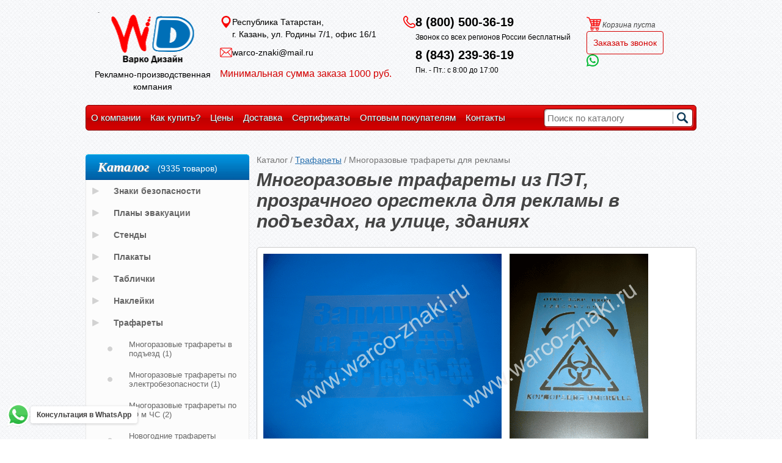

--- FILE ---
content_type: text/html; charset=windows-1251
request_url: https://www.warco-znaki.ru/product?id=617
body_size: 22721
content:
<!DOCTYPE html>
<html xmlns="https://www.w3.org/1999/xhtml">
<head>
	<meta http-equiv="Content-Type" content="text/html; charset=windows-1251" />
	<!--[if IE]><script src="http://html5shiv.googlecode.com/svn/trunk/html5.js"></script><![endif]-->
	
	<title>Купить трафарет пластиковый многоразовый в Казани с доставкой по России</title>
	<meta name="description" content="Купить Многоразовые трафареты для рекламы оптом и в розницу по выгодной цене от производителя с доставкой по России" />
<script>
  (function(i,s,o,g,r,a,m){i['GoogleAnalyticsObject']=r;i[r]=i[r]||function(){
  (i[r].q=i[r].q||[]).push(arguments)},i[r].l=1*new Date();a=s.createElement(o),
  m=s.getElementsByTagName(o)[0];a.async=1;a.src=g;m.parentNode.insertBefore(a,m)
  })(window,document,'script','//www.google-analytics.com/analytics.js','ga');

  ga('create', 'UA-46771711-1', 'warco-znaki.ru');
  ga('send', 'pageview');

</script>
<script src="https://c.artklen.ru/c.php?counter=2"></script>  
<meta name='wmail-verification' content='1e62ef3970c25bab' />
	<link rel="stylesheet" href="/css/style.css" type="text/css" media="screen, projection" />
		<link rel="stylesheet" href="/js/fancybox/jquery.fancybox.css" type="text/css" media="screen, projection" />
	<!--[if IE]>
	<link rel="stylesheet" href="/css/ie.css" type="text/css" media="screen, projection" />
	<![endif]-->
	<script src="/js/jquery.js" type="text/javascript"></script>
	<script src="/js/fancybox/jquery.fancybox.pack.js" type="text/javascript"></script>
	<script src="/js/core.tools.js" type="text/javascript"></script>
	<script src="/js/core.js" type="text/javascript"></script>
	<script src="/js/feedback.js" type="text/javascript"></script>
	<script src="/js/basket.js?1757685077" type="text/javascript"></script>
	<script src="https://yastatic.net/share2/share.js"></script>
	<link href="/img/favicon.png" rel="shortcut icon" type="image/x-icon" />
	</head>
<body>
<!-- Yandex.Metrika counter --><script type="text/javascript">var yaParams = { artuid:  (function (name) {
							var matches = document.cookie.match(new RegExp(
							  "(?:^|; )" + name.replace(/([\.$?*|{}\(\)\[\]\\\/\+^])/g, '\\$1') + "=([^;]*)"
							))
							return matches ? decodeURIComponent(matches[1]) : undefined 
						})('artuid') };</script>
						<script type="text/javascript">(function (d, w, c) { (w[c] = w[c] || []).push(function() { try { w.yaCounter23282110 = new Ya.Metrika({id:23282110, webvisor:true, clickmap:true, trackLinks:true, accurateTrackBounce:true, trackHash:true,params:window.yaParams||{ }}); } catch(e) { } }); var n = d.getElementsByTagName("script")[0], s = d.createElement("script"), f = function () { n.parentNode.insertBefore(s, n); }; s.type = "text/javascript"; s.async = true; s.src = (d.location.protocol == "https:" ? "https:" : "http:") + "//mc.yandex.ru/metrika/watch.js"; if (w.opera == "[object Opera]") { d.addEventListener("DOMContentLoaded", f, false); } else { f(); } })(document, window, "yandex_metrika_callbacks");</script>
						
						<!-- /Yandex.Metrika counter -->
<div class="b-power" >
	<div class="b-head-center">
		
		<div style="padding:7px 10px; font-style:italic; vertical-align:middle;"> <span class="tel" style="font-weight:400; font-size:18px; "><span class="code" style="font-size:16px; font-weight:600;">8 (800)</span> 500-36-19 </span> &nbsp;  &nbsp;  &nbsp;  &nbsp; 
		<a href="/feedback?type=call" class="feedback">Заказать звонок</a>
		
		</div>
	</div>
</div>
<div class="b-wrapper">

	<header class="b-header">
		<div class="b-header__item d-flex d-relative">
			<a href="/" class="b-header__logo"></a>
			<p>Рекламно-производственная компания</p>
		</div>
		<div class="b-header-wrapper">
			<div class="b-header__item d-wide">
				<div class="b-header__address b-header__icon">
					Республика Татарстан,<br/>
					г. Казань, ул. Родины 7/1, офис 16/1
				</div>
				<a href="mailto:warco-znaki@mail.ru" class="b-header__email b-header__icon">warco-znaki@mail.ru</a>	
				<div style="margin: 15px 0px; font-size: 16px; color: rgb(212, 0, 0); display: table;">Минимальная сумма заказа 1000 руб.</div>
			</div>
			<div class="b-header__item d-wide">
				<div class="b-header__phone b-header__icon d-revert">
					<div>
						<div class="b-header__phone-item">
							<a href="tel:'88005003619'" class="b-header__phone-link">8 (800) 500-36-19</a><br/>
							<span>Звонок со всех регионов России бесплатный</span>
						</div>
						<div class="b-header__phone-item">
							<a href="tel:'88432393621'" class="b-header__phone-link">8 (843) 239-36-19</a><br/>
							<span>Пн. - Пт.: с 8:00 до 17:00</span>
						</div>
					</div>
				</div>	
			</div>
			<div class="b-header__item">
				<div class="b-request">
					
					<div class="b-request__item">
						<div class="b-basket">
							<div class="basket-empty">
								<img src="/images/header/cart_icon@2x.png" alt="корзина" /> <span class="b-cart-head-text">Корзина пуста</span>
							</div>
							<div class="basket-full" style="display:none">
								<img src="/images/b-power/cart.gif" alt="корзина" /> <span class="b-cart-head-text"><a href="/basket">Корзина:</a> <span><span style="white-space:nowrap;">(<span class="basket-total"></span> товаров</span> <span style="white-space:nowrap;">на <span class="basket-sum"></span> руб.)</span></span></span>
							</div>
						</div>
					</div>
					
					<div class="b-request__item">
						<a href="/feedback?type=call" class="b-header__request">Заказать звонок</a>
					</div>
					<div class="b-request__item">
						<a href="https://wa.me/+79270393619" class="b-header__whatsapp b-header__icon"></a>
					</div>
				</div>
			</div>
		</div>
		<!--
		<a href="/" class="b-logo"></a>	
		<div style="position:absolute; margin:140px 0 0 30px;"></div>
		<div class="b-phone">
			<div class="b-phone__layout">
				<p class="tel">	
				<span class="code" >8 (800) </span>500-36-19 <br />
				<span style="color:#999; font-size:10px; ">( Звонок со всех регионов России бесплатный )</span>
				</p>
				<p class="tel" style="padding-top:22px;"> <span style="color:#999; font-size:18px; font-weight:400; ">Казань &nbsp; </span><span class="code">8 (843) </span>239-36-21<br><span style="padding-top: 10px;display: -webkit-inline-box;">239-36-19</span></p>
			</div>
		</div>
		<div class="b-adress" style="margin:0 316px 0 0;">
			<div class="b-adress__layout" style="margin-top:29px;">
			<p style="font:600 21px/12px Arial; color:#D40000;margin-bottom:5px;">Мы производители!</p>
			<p style="font-size:12px;margin-bottom:5px;">Продажа знаков оптом и в розницу! Доставка по всей России.</p>
			<p class="adress"> Казань, ул. Родины 7/1, офис 16/1 (второй этаж)<br /></p>
			<p class="mail">E-mail для заказов: <a class="mailto" href="mailto:warco-znaki@mail.ru">warco-znaki@mail.ru</a></p>
			<p class="price">Минимальная сумма заказа 1000 р.</p>
			</div>
		</div>
		-->
	</header>
	
	<div class="b-navigation__layout">
		<div class="b-navigation__center">
			<nav class="b-navigation g-red">
				<div class="b-navigation__list">
					<ul class="ul-list">
												<li class="li-list"><a href="/about" class="a-list">О компании</a></li>
						<li class="li-list"><a href="/how_to_buy" class="a-list">Как купить?</a></li>
												<li class="li-list"><a href="/price" class="a-list">Цены</a></li>
						<li class="li-list"><a href="/delivery" class="a-list">Доставка</a></li>
						<li class="li-list"><a href="/sertifikaty" class="a-list">Сертификаты</a></li>
						<li class="li-list"><a href="/wholesalers" class="a-list">Оптовым покупателям</a></li>
												<li class="li-list"><a href="/contacts" class="a-list">Контакты</a></li>
					</ul>
				</div>
			</nav>
			<div class="b-search">
				<div class="b-search__input">
					<form class="f-search" action="/search">
						<input type="text" class="it-search__input" name="q" placeholder="Поиск по каталогу" value="" />
						<input value="" type="submit" class="it-search__submit" />
					</form>
				</div>
			</div>
		</div>
	</div>
	<section class="b-middle">
		<div class="b-container">
			<div class="b-content">				<div class="b-siteContent cascad">
<!-- 2398 --><span>Каталог</span> / <nobr><a href="/product?id=556">Трафареты</a></nobr> / <span>Многоразовые трафареты для рекламы</span><h1 class="black_header">Многоразовые трафареты из ПЭТ, прозрачного оргстекла для рекламы в подъездах, на улице, зданиях</h1>			<ul class="ul-sideLeft">			</ul><div id="ajax_product"><!-- qqq SELECT id FROM tbl_product where categories_id=617  order by article LIMIT 0,30 --><!-- qqq SELECT * FROM tbl_product where categories_id=617  order by article LIMIT 0,10000 -->
<div >
<span class="zag" style="font-weight:400; font-style:italic; display:block; margin:10px 0; padding:10px; border-radius:5px; border:1px solid #ccc; background-color:#fff;">


<p><img src="/uploads/images/trafaret17.png" alt="" /></p>
<p>Для того, чтобы нанести одинаковое изображение на разные поверхности многократно используют многоразовый трафарет. Методом лазерной резки или фрезеровки изготавливается из полугибкого прозрачного материала (ПЭТ) толщиной 0,5-1 мм маска-трафарет или более толстого оргстекла толщиной 2-3 мм. Краска наносится через трафарет на грузовой транспорт, промышленные и бытовые  приборы, инструменты, стены, и т.д.</p>
<p><strong>Какой материал выбрать для трафарета? </strong>Если необходимо нанести изображение на неровные поверхности, то лучше использовать ПЭТ, он лучше прилегает к окрашиваемой поверхности. Оргстекло применяют в случаях когда нужна жесткость и невозможно эксплуатировать полужеский ПЭТ. Оргстекло более хрупкое чем ПЭТ и дороже, но ПЭТ позволяет четче мелкие элементы отобразить(детализировать).</p>
<p>Прикладывается плотно трафарет к поверхности нанесения.</p>
<p><img src="/uploads/images/trafaret13.png" alt="" /></p>
<p>Наносится краска через трафарет.</p>
<p><img src="/uploads/images/trafaret14.png" alt="" /></p>
<p>После высыхания краски, аккуратно убирается трафарет с поверхности.</p>
<p><img src="/uploads/images/trafaret15.png" alt="" /></p>
<p>Трафарет готов к последующему нанесению на любую поверхность.</p>
<p><img src="/uploads/images/trafaret16.png" alt="" /></p>
<p><strong>Цены на многоразовые трафареты из тонкого прозрачного пластика. Толщина 0,5 мм.</strong></p>
<table border="0">
<tbody>
<tr>
<td><strong>Формат трафарета, метр <br /></strong></td>
<td><strong>Цена за один трафарет, руб.<br /></strong></td>
</tr>
<tr>
<td><strong>А6 ( 0,1 х 0,15 м = 0,015 м<sup>2</sup> )<br /></strong></td>
<td>100-250* руб.<br /></td>
</tr>
<tr>
<td><strong>А5 ( 0,15 х 0,21 м = 0,03 <strong>м<sup>2</sup></strong> )<br /></strong></td>
<td>250-500* руб.</td>
</tr>
<tr>
<td><strong>А4 ( 0,21 х 0,3 м = 0,06 <strong>м<sup>2 </sup></strong>)<br /></strong></td>
<td>500-800* руб.</td>
</tr>
<tr>
<td><strong>А3 (0,3 х 0,42 м = 0,12&nbsp;</strong><strong><strong>м<sup>2</sup></strong> )<br /></strong></td>
<td>800-1200* руб.</td>
</tr>
<tr>
<td><strong>А2 ( 0,42 х 0,6 м = 0,25 <strong>м<sup>2</sup></strong> )<br /></strong></td>
<td>1200-2000* руб.<br /></td>
</tr>
<tr>
<td><strong>А1 ( 0,6 х 0,84 м = 0,5 <strong>м<sup>2</sup></strong> )<br /></strong></td>
<td>2000-2700* руб.</td>
</tr>
<tr>
<td><strong>А0 ( 0,84 х 1,2 м = 1 <strong>м<sup>2</sup></strong> )<br /></strong></td>
<td>2700-4500* руб.</td>
</tr>
<tr>
<td><strong>больше&nbsp; А0 ( 1 <strong>м<sup>2</sup></strong>)<br /></strong></td>
<td>цена договорная<br /></td>
</tr>
</tbody>
</table>
<p>* Стоимость трафарета рассчитывается из сложности макета. Чем больше информации умещается в стандартные форматы, тем цена выше.</p>
<p>Чтобы рассчитать окончательную стоимость трафарета необходимо  прислать готовый макет в кривых в форматах *.cmx, *.cdr, *pdf, *.eps,  *.ai на электронную почту warco-znaki@mail.ru</p>
<p><strong>Примеры использования многоразовых трафаретов из оргстекла:</strong></p>
<p><img src="/uploads/images/trafaret4.png" alt="" /></p>
<p><img src="/uploads/images/trafaret6.png" alt="" /> <img src="/uploads/images/trafaretp.png" alt="" width="258" height="375" /></p>
<h2>Шрифты используемые для изготовления многоразовых трафаретов</h2>
<p><img src="/uploads/images/trafaret_bukvi1.png" alt="" width="670" height="1187" /></p>
<p><strong>В видео отображается резка трафаретов в виде цифр с помощью лазерного станка:</strong></p>
<p><iframe src="https://www.youtube.com/embed/QsMgaB4rIc4" width="560" height="315"></iframe></p>
<p style="font-size:16px;"><strong>Мы предлагаем:</strong></p>

<ul class="green-signes"> 
	<li>Большое количество продукции всегда на складе
	<li>Низкие цены
	<li>Лучшее качество печати на рынке на данный момент
	<li>Товары от поставщика, свой склад и своя техника
	<li>Бесплатная доставка до транспортных компаний г. Казани.
	<li>Скидки
</ul>


Производим и осуществляем оптовые/розничные продажи печатной продукции! <a href="/wholesalers">Информация для оптовых закупок</a>
<br>
Консультация по телефонам <span style="color:#ca1d1d;">8 (843) 239-36-21, 239-36-19, 8 (800) 500-36-19<br>


<a href="/feedback?type=call" onclick="yaCounter23282110.reachGoal('buttonfeedback');" class="go-to-cart g-red feedback">Заказать звонок</a>

</span></span>
 
 
 
 
</div>




<div class="pagination" style="padding-bottom:10px;">
	</div>




<div class="all_item b-production">	<section class="b-popular one_item" id="set_7862">
<div style="position:absolute; margin:10px 0 0 180px; z-index:3;"></div>
<div class="b-popular__layout">			
<table style="border:0;margin:0;"><tr><td class="b-popular__image" style="border:0;">
	<div class="b-elem-action" style=""></div>
		<a href="/view?good=7862&amp;id=617">
			<img style="padding:35px 0;" src="/uploads/images/trp01.png" alt="Артикул TRP 01">
			</a>	
			</td></tr><tr><td class="b-popular__title" style="border:0; font-family:Tahoma; font-size:16px;">
			<a href="/view?good=7862&amp;id=617">Многоразовый трафарет для нанесения изображений в подъезд TRP 01</a>
			</td></tr><tr><td class="b-popular__more" style="border:0;">
				<form action="/include/module/basket.php?return=L3Byb2R1Y3Q%2FaWQ9NjE3" method="post" class="basket-form" id="product-form-7862">
					<input type="hidden" name="action" value="add" />
					<input type="hidden" name="id" value="7862" />
					<table class="view-chars"><input type="hidden" name="field_80" value="173" /><tr><td>Материал: ПЭТ</td></tr><tr><td><select style="width:200px" name="field_79" class="variant-select"><option value="" id="variants-">Выберите размер</option><option value="125" id="variants-25005">100 х 150</option><option value="134" id="variants-25011">150 х 200</option><option value="38" id="variants-25010">200 х 300</option><option value="44" id="variants-25009">300 х 400</option><option value="61" id="variants-25008">400 х 600</option><option value="57" id="variants-25007">600 х 800</option><option value="160" id="variants-25006">800 x 1000</option></select></td></tr><tr class="param_variant param_25008" style="display:none"><td colspan="2" class="view-chars-price" style="text-align:center"><span style="color:#d40000; font-style:italic; font-size:16px; font-weight:600; font-family:Arial;"><span>1650</span> руб.</span></td></tr>	<tr class="param_variant param_25008" style="display:none"><td colspan="2" class="view-chars-submit">

		<div style="padding-bottom:15px;text-align:center;">
			<img src="/img/admin/icosub.png" class="basket-number-dec" style="vertical-align:middle" />
			<input name="number" class="basket-number-input-noaction" value="1" size="5" data-min-count="1">
			<img src="/img/admin/icoadd.png" class="basket-number-inc" style="vertical-align:middle" />
		</div>
	
		<input type="submit" value="Купить" class="g-red basket-no-product-5148dc5f4b9a34c1519dcc044fd9a68a b-show-button" style="width:120px; height:40px; border-radius:8px; color:#fff; font-size:16px; border:1px solid #d40000; cursor:hand; cursor:pointer;margin:0 auto">
		<input type="submit" value="В корзине" class="g-green basket-product-5148dc5f4b9a34c1519dcc044fd9a68a b-hide-button" style="width:120px; height:40px; border-radius:8px; color:#fff; font-size:16px; border:1px solid #075c0a; cursor:hand; cursor:pointer;margin:0 auto">
	</td></tr><tr class="param_variant param_25007" style="display:none"><td colspan="2" class="view-chars-price" style="text-align:center"><span style="color:#d40000; font-style:italic; font-size:16px; font-weight:600; font-family:Arial;"><span>2250</span> руб.</span></td></tr>	<tr class="param_variant param_25007" style="display:none"><td colspan="2" class="view-chars-submit">

		<div style="padding-bottom:15px;text-align:center;">
			<img src="/img/admin/icosub.png" class="basket-number-dec" style="vertical-align:middle" />
			<input name="number" class="basket-number-input-noaction" value="1" size="5" data-min-count="1">
			<img src="/img/admin/icoadd.png" class="basket-number-inc" style="vertical-align:middle" />
		</div>
	
		<input type="submit" value="Купить" class="g-red basket-no-product-6a100cd7b49c44503b5fb351863c23dd b-show-button" style="width:120px; height:40px; border-radius:8px; color:#fff; font-size:16px; border:1px solid #d40000; cursor:hand; cursor:pointer;margin:0 auto">
		<input type="submit" value="В корзине" class="g-green basket-product-6a100cd7b49c44503b5fb351863c23dd b-hide-button" style="width:120px; height:40px; border-radius:8px; color:#fff; font-size:16px; border:1px solid #075c0a; cursor:hand; cursor:pointer;margin:0 auto">
	</td></tr><tr class="param_variant param_25006" style="display:none"><td colspan="2" class="view-chars-price" style="text-align:center"><span style="color:#d40000; font-style:italic; font-size:16px; font-weight:600; font-family:Arial;"><span>3350</span> руб.</span></td></tr>	<tr class="param_variant param_25006" style="display:none"><td colspan="2" class="view-chars-submit">

		<div style="padding-bottom:15px;text-align:center;">
			<img src="/img/admin/icosub.png" class="basket-number-dec" style="vertical-align:middle" />
			<input name="number" class="basket-number-input-noaction" value="1" size="5" data-min-count="1">
			<img src="/img/admin/icoadd.png" class="basket-number-inc" style="vertical-align:middle" />
		</div>
	
		<input type="submit" value="Купить" class="g-red basket-no-product-c464ffc5559a527a8ec30a4d04c065a1 b-show-button" style="width:120px; height:40px; border-radius:8px; color:#fff; font-size:16px; border:1px solid #d40000; cursor:hand; cursor:pointer;margin:0 auto">
		<input type="submit" value="В корзине" class="g-green basket-product-c464ffc5559a527a8ec30a4d04c065a1 b-hide-button" style="width:120px; height:40px; border-radius:8px; color:#fff; font-size:16px; border:1px solid #075c0a; cursor:hand; cursor:pointer;margin:0 auto">
	</td></tr><tr class="param_variant param_25005" style="display:none"><td colspan="2" class="view-chars-price" style="text-align:center"><span style="color:#d40000; font-style:italic; font-size:16px; font-weight:600; font-family:Arial;"><span>200</span> руб.</span></td></tr>	<tr class="param_variant param_25005" style="display:none"><td colspan="2" class="view-chars-submit">

		<div style="padding-bottom:15px;text-align:center;">
			<img src="/img/admin/icosub.png" class="basket-number-dec" style="vertical-align:middle" />
			<input name="number" class="basket-number-input-noaction" value="1" size="5" data-min-count="1">
			<img src="/img/admin/icoadd.png" class="basket-number-inc" style="vertical-align:middle" />
		</div>
	
		<input type="submit" value="Купить" class="g-red basket-no-product-0363fabb70a15cabc7207aa57e52fe75 b-show-button" style="width:120px; height:40px; border-radius:8px; color:#fff; font-size:16px; border:1px solid #d40000; cursor:hand; cursor:pointer;margin:0 auto">
		<input type="submit" value="В корзине" class="g-green basket-product-0363fabb70a15cabc7207aa57e52fe75 b-hide-button" style="width:120px; height:40px; border-radius:8px; color:#fff; font-size:16px; border:1px solid #075c0a; cursor:hand; cursor:pointer;margin:0 auto">
	</td></tr><tr class="param_variant param_25009" style="display:none"><td colspan="2" class="view-chars-price" style="text-align:center"><span style="color:#d40000; font-style:italic; font-size:16px; font-weight:600; font-family:Arial;"><span>1050</span> руб.</span></td></tr>	<tr class="param_variant param_25009" style="display:none"><td colspan="2" class="view-chars-submit">

		<div style="padding-bottom:15px;text-align:center;">
			<img src="/img/admin/icosub.png" class="basket-number-dec" style="vertical-align:middle" />
			<input name="number" class="basket-number-input-noaction" value="1" size="5" data-min-count="1">
			<img src="/img/admin/icoadd.png" class="basket-number-inc" style="vertical-align:middle" />
		</div>
	
		<input type="submit" value="Купить" class="g-red basket-no-product-24555ea5736b0cd74103a9e5d0404b7c b-show-button" style="width:120px; height:40px; border-radius:8px; color:#fff; font-size:16px; border:1px solid #d40000; cursor:hand; cursor:pointer;margin:0 auto">
		<input type="submit" value="В корзине" class="g-green basket-product-24555ea5736b0cd74103a9e5d0404b7c b-hide-button" style="width:120px; height:40px; border-radius:8px; color:#fff; font-size:16px; border:1px solid #075c0a; cursor:hand; cursor:pointer;margin:0 auto">
	</td></tr><tr class="param_variant param_25010" style="display:none"><td colspan="2" class="view-chars-price" style="text-align:center"><span style="color:#d40000; font-style:italic; font-size:16px; font-weight:600; font-family:Arial;"><span>650</span> руб.</span></td></tr>	<tr class="param_variant param_25010" style="display:none"><td colspan="2" class="view-chars-submit">

		<div style="padding-bottom:15px;text-align:center;">
			<img src="/img/admin/icosub.png" class="basket-number-dec" style="vertical-align:middle" />
			<input name="number" class="basket-number-input-noaction" value="1" size="5" data-min-count="1">
			<img src="/img/admin/icoadd.png" class="basket-number-inc" style="vertical-align:middle" />
		</div>
	
		<input type="submit" value="Купить" class="g-red basket-no-product-f94adfccc3d8f66bf21d8586c72ff079 b-show-button" style="width:120px; height:40px; border-radius:8px; color:#fff; font-size:16px; border:1px solid #d40000; cursor:hand; cursor:pointer;margin:0 auto">
		<input type="submit" value="В корзине" class="g-green basket-product-f94adfccc3d8f66bf21d8586c72ff079 b-hide-button" style="width:120px; height:40px; border-radius:8px; color:#fff; font-size:16px; border:1px solid #075c0a; cursor:hand; cursor:pointer;margin:0 auto">
	</td></tr><tr class="param_variant param_25011" style="display:none"><td colspan="2" class="view-chars-price" style="text-align:center"><span style="color:#d40000; font-style:italic; font-size:16px; font-weight:600; font-family:Arial;"><span>350</span> руб.</span></td></tr>	<tr class="param_variant param_25011" style="display:none"><td colspan="2" class="view-chars-submit">

		<div style="padding-bottom:15px;text-align:center;">
			<img src="/img/admin/icosub.png" class="basket-number-dec" style="vertical-align:middle" />
			<input name="number" class="basket-number-input-noaction" value="1" size="5" data-min-count="1">
			<img src="/img/admin/icoadd.png" class="basket-number-inc" style="vertical-align:middle" />
		</div>
	
		<input type="submit" value="Купить" class="g-red basket-no-product-cf2b18f7a97df3683bebf19380587285 b-show-button" style="width:120px; height:40px; border-radius:8px; color:#fff; font-size:16px; border:1px solid #d40000; cursor:hand; cursor:pointer;margin:0 auto">
		<input type="submit" value="В корзине" class="g-green basket-product-cf2b18f7a97df3683bebf19380587285 b-hide-button" style="width:120px; height:40px; border-radius:8px; color:#fff; font-size:16px; border:1px solid #075c0a; cursor:hand; cursor:pointer;margin:0 auto">
	</td></tr></table>
<div class="no-money-no-honey">
	<div class="choose-variant-please" style="display:none"><small>Выберите характеристики товара</small></div>		<span style="color:#d40000; font-style:italic; font-size:16px; font-weight:600; font-family:Arial;">от 200 руб.</span>	<a href="javascript://" class="g-gray b-show-button" onclick="$('#product-form-7862').find('.choose-variant-please').show();" style="width:120px; height:40px; line-height:40px; border-radius:8px; color:#fff; font-size:16px; border:1px solid #555;text-align:center;margin:0 auto;display:block;text-decoration:none" title="Для приобретения продукции выберите вариант материала и размер">Купить</a>
</div>
<input type="hidden" name="key" value="" />
				</form>
<script>
$(function() {
	var options = {};
	var sids = {'25008':'5148dc5f4b9a34c1519dcc044fd9a68a','25007':'6a100cd7b49c44503b5fb351863c23dd','25006':'c464ffc5559a527a8ec30a4d04c065a1','25005':'0363fabb70a15cabc7207aa57e52fe75','25009':'24555ea5736b0cd74103a9e5d0404b7c','25010':'f94adfccc3d8f66bf21d8586c72ff079','25011':'cf2b18f7a97df3683bebf19380587285'};
	var s = $('#product-form-7862').find('select.variant-select');
	if (s.length) {
		s.each(function() {
			var i = this.name.substr(6, this.name.length - 6);
			options[i] = $(this).html();
		});
		for (var i = 1; i < s.length; i++) {
			$(s[i]).find('option').remove();
		}
		var p = $('#product-form-7862').find('.param_variant');
		s.change(function() {
			var n = $.inArray(this, s);
			if (n < s.length - 1) {
				if ($(this).val()) {
					var m = s[n + 1];
					$(m).html(options[m.name.substr(6, m.name.length - 6)]);
					var r = {'25008':true,'25007':true,'25006':true,'25005':true,'25009':true,'25010':true,'25011':true};
					for (var j = 0; j <= n; j++) {
						var i = $(this).find('option:selected');
						if (i.length) {
							i = i.attr('id');
							i = i.substr(9, i.length - 9);
							i = i.split('-');
							for (j in r) {
								if ($.inArray(j, i) == -1) {
									r[j] = false;
								}
							}
						}
					}
					var o = $(m).find('option');
					for (var j = 1; j < o.length; j++) {
						var i = o[j].id;
						i = i.substr(9, i.length - 9);
						i = i.split('-');
						var f = false;
						for (var jj in r) {
							if (r[jj] && $.inArray(jj, i) > -1) {
								f = true;
							}
						}
						if (!f) {
							$(o[j]).remove();
						}
					}
					for (var j = n + 2; j < s.length; j++) {
						$(s[j]).find('option').remove();
					}
				} else {
					for (var j = n + 1; j < s.length; j++) {
						$(s[j]).find('option').remove();
					}
				}
			}
			var r = {'25008':true,'25007':true,'25006':true,'25005':true,'25009':true,'25010':true,'25011':true};
			s.each(function() {
				var i = $(this).find('option:selected');
				if (i.length) {
					i = i.attr('id');
					i = i.substr(9, i.length - 9);
					i = i.split('-');
					for (var j in r) {
						if ($.inArray(j, i) == -1) {
							r[j] = false;
						}
					}
				}
			});
			p.hide();
			$('#product-form-7862').find('.no-money-no-honey').show();
			for (var j in r) {
				if (r[j]) {
					$('#product-form-7862').find('.param_' + j).show();
					s.parents('form').find('[name="key"]').val(sids[j]);
					$('#product-form-7862').find('.no-money-no-honey').hide();
					break;
				}
			}
		});
		$(s[0]).change();
	} else {
		var f = $('#product-form-7862');
		f.find('.no-money-no-honey').hide();
		f.find('.param_variant').show();
		for (i in sids) {
			f.find('[name="key"]').val(sids[i]);
			break;
		}
	}
});
</script>
</td></tr></table>
</div>
	</section>
	<section class="b-popular one_item" id="set_7863">
<div style="position:absolute; margin:10px 0 0 180px; z-index:3;"></div>
<div class="b-popular__layout">			
<table style="border:0;margin:0;"><tr><td class="b-popular__image" style="border:0;">
	<div class="b-elem-action" style=""></div>
		<a href="/view?good=7863&amp;id=617">
			<img style="padding:35px 0;" src="/uploads/images/trp02.png" alt="Артикул TRP 02">
			</a>	
			</td></tr><tr><td class="b-popular__title" style="border:0; font-family:Tahoma; font-size:16px;">
			<a href="/view?good=7863&amp;id=617">Многоразовый трафарет для нанесения изображений на улицу (асфальт, стену, забор) TRP 02</a>
			</td></tr><tr><td class="b-popular__more" style="border:0;">
				<form action="/include/module/basket.php?return=L3Byb2R1Y3Q%2FaWQ9NjE3" method="post" class="basket-form" id="product-form-7863">
					<input type="hidden" name="action" value="add" />
					<input type="hidden" name="id" value="7863" />
					<table class="view-chars"><input type="hidden" name="field_80" value="173" /><tr><td>Материал: ПЭТ</td></tr><tr><td><select style="width:200px" name="field_79" class="variant-select"><option value="" id="variants-">Выберите размер</option><option value="125" id="variants-25012">100 х 150</option><option value="134" id="variants-25013">150 х 200</option><option value="38" id="variants-25014">200 х 300</option><option value="44" id="variants-25015">300 х 400</option><option value="61" id="variants-25016">400 х 600</option><option value="57" id="variants-25017">600 х 800</option><option value="160" id="variants-25018">800 x 1000</option><option value="326" id="variants-25019">1000 х 1300</option></select></td></tr><tr class="param_variant param_25012" style="display:none"><td colspan="2" class="view-chars-price" style="text-align:center"><span style="color:#d40000; font-style:italic; font-size:16px; font-weight:600; font-family:Arial;"><span>200</span> руб.</span></td></tr>	<tr class="param_variant param_25012" style="display:none"><td colspan="2" class="view-chars-submit">

		<div style="padding-bottom:15px;text-align:center;">
			<img src="/img/admin/icosub.png" class="basket-number-dec" style="vertical-align:middle" />
			<input name="number" class="basket-number-input-noaction" value="1" size="5" data-min-count="1">
			<img src="/img/admin/icoadd.png" class="basket-number-inc" style="vertical-align:middle" />
		</div>
	
		<input type="submit" value="Купить" class="g-red basket-no-product-005212461dee2dd7969bec2618b7606b b-show-button" style="width:120px; height:40px; border-radius:8px; color:#fff; font-size:16px; border:1px solid #d40000; cursor:hand; cursor:pointer;margin:0 auto">
		<input type="submit" value="В корзине" class="g-green basket-product-005212461dee2dd7969bec2618b7606b b-hide-button" style="width:120px; height:40px; border-radius:8px; color:#fff; font-size:16px; border:1px solid #075c0a; cursor:hand; cursor:pointer;margin:0 auto">
	</td></tr><tr class="param_variant param_25013" style="display:none"><td colspan="2" class="view-chars-price" style="text-align:center"><span style="color:#d40000; font-style:italic; font-size:16px; font-weight:600; font-family:Arial;"><span>350</span> руб.</span></td></tr>	<tr class="param_variant param_25013" style="display:none"><td colspan="2" class="view-chars-submit">

		<div style="padding-bottom:15px;text-align:center;">
			<img src="/img/admin/icosub.png" class="basket-number-dec" style="vertical-align:middle" />
			<input name="number" class="basket-number-input-noaction" value="1" size="5" data-min-count="1">
			<img src="/img/admin/icoadd.png" class="basket-number-inc" style="vertical-align:middle" />
		</div>
	
		<input type="submit" value="Купить" class="g-red basket-no-product-8d3c4bdc406a46d4ce3efa7bc7ea06b2 b-show-button" style="width:120px; height:40px; border-radius:8px; color:#fff; font-size:16px; border:1px solid #d40000; cursor:hand; cursor:pointer;margin:0 auto">
		<input type="submit" value="В корзине" class="g-green basket-product-8d3c4bdc406a46d4ce3efa7bc7ea06b2 b-hide-button" style="width:120px; height:40px; border-radius:8px; color:#fff; font-size:16px; border:1px solid #075c0a; cursor:hand; cursor:pointer;margin:0 auto">
	</td></tr><tr class="param_variant param_25014" style="display:none"><td colspan="2" class="view-chars-price" style="text-align:center"><span style="color:#d40000; font-style:italic; font-size:16px; font-weight:600; font-family:Arial;"><span>650</span> руб.</span></td></tr>	<tr class="param_variant param_25014" style="display:none"><td colspan="2" class="view-chars-submit">

		<div style="padding-bottom:15px;text-align:center;">
			<img src="/img/admin/icosub.png" class="basket-number-dec" style="vertical-align:middle" />
			<input name="number" class="basket-number-input-noaction" value="1" size="5" data-min-count="1">
			<img src="/img/admin/icoadd.png" class="basket-number-inc" style="vertical-align:middle" />
		</div>
	
		<input type="submit" value="Купить" class="g-red basket-no-product-6a992cdc089ea464d8953dcac62bcde5 b-show-button" style="width:120px; height:40px; border-radius:8px; color:#fff; font-size:16px; border:1px solid #d40000; cursor:hand; cursor:pointer;margin:0 auto">
		<input type="submit" value="В корзине" class="g-green basket-product-6a992cdc089ea464d8953dcac62bcde5 b-hide-button" style="width:120px; height:40px; border-radius:8px; color:#fff; font-size:16px; border:1px solid #075c0a; cursor:hand; cursor:pointer;margin:0 auto">
	</td></tr><tr class="param_variant param_25015" style="display:none"><td colspan="2" class="view-chars-price" style="text-align:center"><span style="color:#d40000; font-style:italic; font-size:16px; font-weight:600; font-family:Arial;"><span>1050</span> руб.</span></td></tr>	<tr class="param_variant param_25015" style="display:none"><td colspan="2" class="view-chars-submit">

		<div style="padding-bottom:15px;text-align:center;">
			<img src="/img/admin/icosub.png" class="basket-number-dec" style="vertical-align:middle" />
			<input name="number" class="basket-number-input-noaction" value="1" size="5" data-min-count="1">
			<img src="/img/admin/icoadd.png" class="basket-number-inc" style="vertical-align:middle" />
		</div>
	
		<input type="submit" value="Купить" class="g-red basket-no-product-aebb486c8b5ca001bc0997197b5e365b b-show-button" style="width:120px; height:40px; border-radius:8px; color:#fff; font-size:16px; border:1px solid #d40000; cursor:hand; cursor:pointer;margin:0 auto">
		<input type="submit" value="В корзине" class="g-green basket-product-aebb486c8b5ca001bc0997197b5e365b b-hide-button" style="width:120px; height:40px; border-radius:8px; color:#fff; font-size:16px; border:1px solid #075c0a; cursor:hand; cursor:pointer;margin:0 auto">
	</td></tr><tr class="param_variant param_25016" style="display:none"><td colspan="2" class="view-chars-price" style="text-align:center"><span style="color:#d40000; font-style:italic; font-size:16px; font-weight:600; font-family:Arial;"><span>1650</span> руб.</span></td></tr>	<tr class="param_variant param_25016" style="display:none"><td colspan="2" class="view-chars-submit">

		<div style="padding-bottom:15px;text-align:center;">
			<img src="/img/admin/icosub.png" class="basket-number-dec" style="vertical-align:middle" />
			<input name="number" class="basket-number-input-noaction" value="1" size="5" data-min-count="1">
			<img src="/img/admin/icoadd.png" class="basket-number-inc" style="vertical-align:middle" />
		</div>
	
		<input type="submit" value="Купить" class="g-red basket-no-product-c30340718918b07a4a06db7f33193c8c b-show-button" style="width:120px; height:40px; border-radius:8px; color:#fff; font-size:16px; border:1px solid #d40000; cursor:hand; cursor:pointer;margin:0 auto">
		<input type="submit" value="В корзине" class="g-green basket-product-c30340718918b07a4a06db7f33193c8c b-hide-button" style="width:120px; height:40px; border-radius:8px; color:#fff; font-size:16px; border:1px solid #075c0a; cursor:hand; cursor:pointer;margin:0 auto">
	</td></tr><tr class="param_variant param_25017" style="display:none"><td colspan="2" class="view-chars-price" style="text-align:center"><span style="color:#d40000; font-style:italic; font-size:16px; font-weight:600; font-family:Arial;"><span>2250</span> руб.</span></td></tr>	<tr class="param_variant param_25017" style="display:none"><td colspan="2" class="view-chars-submit">

		<div style="padding-bottom:15px;text-align:center;">
			<img src="/img/admin/icosub.png" class="basket-number-dec" style="vertical-align:middle" />
			<input name="number" class="basket-number-input-noaction" value="1" size="5" data-min-count="1">
			<img src="/img/admin/icoadd.png" class="basket-number-inc" style="vertical-align:middle" />
		</div>
	
		<input type="submit" value="Купить" class="g-red basket-no-product-2e01872ff7d33ec370c17f2abdb78af2 b-show-button" style="width:120px; height:40px; border-radius:8px; color:#fff; font-size:16px; border:1px solid #d40000; cursor:hand; cursor:pointer;margin:0 auto">
		<input type="submit" value="В корзине" class="g-green basket-product-2e01872ff7d33ec370c17f2abdb78af2 b-hide-button" style="width:120px; height:40px; border-radius:8px; color:#fff; font-size:16px; border:1px solid #075c0a; cursor:hand; cursor:pointer;margin:0 auto">
	</td></tr><tr class="param_variant param_25018" style="display:none"><td colspan="2" class="view-chars-price" style="text-align:center"><span style="color:#d40000; font-style:italic; font-size:16px; font-weight:600; font-family:Arial;"><span>3350</span> руб.</span></td></tr>	<tr class="param_variant param_25018" style="display:none"><td colspan="2" class="view-chars-submit">

		<div style="padding-bottom:15px;text-align:center;">
			<img src="/img/admin/icosub.png" class="basket-number-dec" style="vertical-align:middle" />
			<input name="number" class="basket-number-input-noaction" value="1" size="5" data-min-count="1">
			<img src="/img/admin/icoadd.png" class="basket-number-inc" style="vertical-align:middle" />
		</div>
	
		<input type="submit" value="Купить" class="g-red basket-no-product-acaa0b4394222bcb37e42f958d554249 b-show-button" style="width:120px; height:40px; border-radius:8px; color:#fff; font-size:16px; border:1px solid #d40000; cursor:hand; cursor:pointer;margin:0 auto">
		<input type="submit" value="В корзине" class="g-green basket-product-acaa0b4394222bcb37e42f958d554249 b-hide-button" style="width:120px; height:40px; border-radius:8px; color:#fff; font-size:16px; border:1px solid #075c0a; cursor:hand; cursor:pointer;margin:0 auto">
	</td></tr><tr class="param_variant param_25019" style="display:none"><td colspan="2" class="view-chars-price" style="text-align:center"><span style="color:#d40000; font-style:italic; font-size:16px; font-weight:600; font-family:Arial;"><span>4500</span> руб.</span></td></tr>	<tr class="param_variant param_25019" style="display:none"><td colspan="2" class="view-chars-submit">

		<div style="padding-bottom:15px;text-align:center;">
			<img src="/img/admin/icosub.png" class="basket-number-dec" style="vertical-align:middle" />
			<input name="number" class="basket-number-input-noaction" value="1" size="5" data-min-count="1">
			<img src="/img/admin/icoadd.png" class="basket-number-inc" style="vertical-align:middle" />
		</div>
	
		<input type="submit" value="Купить" class="g-red basket-no-product-1991ffe037d8e7b5fe165f45160b0d39 b-show-button" style="width:120px; height:40px; border-radius:8px; color:#fff; font-size:16px; border:1px solid #d40000; cursor:hand; cursor:pointer;margin:0 auto">
		<input type="submit" value="В корзине" class="g-green basket-product-1991ffe037d8e7b5fe165f45160b0d39 b-hide-button" style="width:120px; height:40px; border-radius:8px; color:#fff; font-size:16px; border:1px solid #075c0a; cursor:hand; cursor:pointer;margin:0 auto">
	</td></tr></table>
<div class="no-money-no-honey">
	<div class="choose-variant-please" style="display:none"><small>Выберите характеристики товара</small></div>		<span style="color:#d40000; font-style:italic; font-size:16px; font-weight:600; font-family:Arial;">от 200 руб.</span>	<a href="javascript://" class="g-gray b-show-button" onclick="$('#product-form-7863').find('.choose-variant-please').show();" style="width:120px; height:40px; line-height:40px; border-radius:8px; color:#fff; font-size:16px; border:1px solid #555;text-align:center;margin:0 auto;display:block;text-decoration:none" title="Для приобретения продукции выберите вариант материала и размер">Купить</a>
</div>
<input type="hidden" name="key" value="" />
				</form>
<script>
$(function() {
	var options = {};
	var sids = {'25012':'005212461dee2dd7969bec2618b7606b','25013':'8d3c4bdc406a46d4ce3efa7bc7ea06b2','25014':'6a992cdc089ea464d8953dcac62bcde5','25015':'aebb486c8b5ca001bc0997197b5e365b','25016':'c30340718918b07a4a06db7f33193c8c','25017':'2e01872ff7d33ec370c17f2abdb78af2','25018':'acaa0b4394222bcb37e42f958d554249','25019':'1991ffe037d8e7b5fe165f45160b0d39'};
	var s = $('#product-form-7863').find('select.variant-select');
	if (s.length) {
		s.each(function() {
			var i = this.name.substr(6, this.name.length - 6);
			options[i] = $(this).html();
		});
		for (var i = 1; i < s.length; i++) {
			$(s[i]).find('option').remove();
		}
		var p = $('#product-form-7863').find('.param_variant');
		s.change(function() {
			var n = $.inArray(this, s);
			if (n < s.length - 1) {
				if ($(this).val()) {
					var m = s[n + 1];
					$(m).html(options[m.name.substr(6, m.name.length - 6)]);
					var r = {'25012':true,'25013':true,'25014':true,'25015':true,'25016':true,'25017':true,'25018':true,'25019':true};
					for (var j = 0; j <= n; j++) {
						var i = $(this).find('option:selected');
						if (i.length) {
							i = i.attr('id');
							i = i.substr(9, i.length - 9);
							i = i.split('-');
							for (j in r) {
								if ($.inArray(j, i) == -1) {
									r[j] = false;
								}
							}
						}
					}
					var o = $(m).find('option');
					for (var j = 1; j < o.length; j++) {
						var i = o[j].id;
						i = i.substr(9, i.length - 9);
						i = i.split('-');
						var f = false;
						for (var jj in r) {
							if (r[jj] && $.inArray(jj, i) > -1) {
								f = true;
							}
						}
						if (!f) {
							$(o[j]).remove();
						}
					}
					for (var j = n + 2; j < s.length; j++) {
						$(s[j]).find('option').remove();
					}
				} else {
					for (var j = n + 1; j < s.length; j++) {
						$(s[j]).find('option').remove();
					}
				}
			}
			var r = {'25012':true,'25013':true,'25014':true,'25015':true,'25016':true,'25017':true,'25018':true,'25019':true};
			s.each(function() {
				var i = $(this).find('option:selected');
				if (i.length) {
					i = i.attr('id');
					i = i.substr(9, i.length - 9);
					i = i.split('-');
					for (var j in r) {
						if ($.inArray(j, i) == -1) {
							r[j] = false;
						}
					}
				}
			});
			p.hide();
			$('#product-form-7863').find('.no-money-no-honey').show();
			for (var j in r) {
				if (r[j]) {
					$('#product-form-7863').find('.param_' + j).show();
					s.parents('form').find('[name="key"]').val(sids[j]);
					$('#product-form-7863').find('.no-money-no-honey').hide();
					break;
				}
			}
		});
		$(s[0]).change();
	} else {
		var f = $('#product-form-7863');
		f.find('.no-money-no-honey').hide();
		f.find('.param_variant').show();
		for (i in sids) {
			f.find('[name="key"]').val(sids[i]);
			break;
		}
	}
});
</script>
</td></tr></table>
</div>
	</section>
	<section class="b-popular one_item" id="set_7864">
<div style="position:absolute; margin:10px 0 0 180px; z-index:3;"></div>
<div class="b-popular__layout">			
<table style="border:0;margin:0;"><tr><td class="b-popular__image" style="border:0;">
	<div class="b-elem-action" style=""></div>
		<a href="/view?good=7864&amp;id=617">
			<img style="padding:35px 0;" src="/uploads/images/trp03.png" alt="Артикул TRP 03">
			</a>	
			</td></tr><tr><td class="b-popular__title" style="border:0; font-family:Tahoma; font-size:16px;">
			<a href="/view?good=7864&amp;id=617">Многоразовый трафарет для нанесения изображений на шкафчик в детском саду TRP 03</a>
			</td></tr><tr><td class="b-popular__more" style="border:0;">
				<form action="/include/module/basket.php?return=L3Byb2R1Y3Q%2FaWQ9NjE3" method="post" class="basket-form" id="product-form-7864">
					<input type="hidden" name="action" value="add" />
					<input type="hidden" name="id" value="7864" />
					<table class="view-chars"><input type="hidden" name="field_80" value="173" /><tr><td>Материал: ПЭТ</td></tr><tr><td><select style="width:200px" name="field_79" class="variant-select"><option value="" id="variants-">Выберите размер</option><option value="125" id="variants-25020">100 х 150</option><option value="134" id="variants-25021">150 х 200</option><option value="38" id="variants-25022">200 х 300</option><option value="44" id="variants-25023">300 х 400</option><option value="61" id="variants-25024">400 х 600</option><option value="57" id="variants-25025">600 х 800</option><option value="160" id="variants-25026">800 x 1000</option><option value="326" id="variants-25027">1000 х 1300</option></select></td></tr><tr class="param_variant param_25020" style="display:none"><td colspan="2" class="view-chars-price" style="text-align:center"><span style="color:#d40000; font-style:italic; font-size:16px; font-weight:600; font-family:Arial;"><span>200</span> руб.</span></td></tr>	<tr class="param_variant param_25020" style="display:none"><td colspan="2" class="view-chars-submit">

		<div style="padding-bottom:15px;text-align:center;">
			<img src="/img/admin/icosub.png" class="basket-number-dec" style="vertical-align:middle" />
			<input name="number" class="basket-number-input-noaction" value="1" size="5" data-min-count="1">
			<img src="/img/admin/icoadd.png" class="basket-number-inc" style="vertical-align:middle" />
		</div>
	
		<input type="submit" value="Купить" class="g-red basket-no-product-6d216e8910856823203bc14193e698f2 b-show-button" style="width:120px; height:40px; border-radius:8px; color:#fff; font-size:16px; border:1px solid #d40000; cursor:hand; cursor:pointer;margin:0 auto">
		<input type="submit" value="В корзине" class="g-green basket-product-6d216e8910856823203bc14193e698f2 b-hide-button" style="width:120px; height:40px; border-radius:8px; color:#fff; font-size:16px; border:1px solid #075c0a; cursor:hand; cursor:pointer;margin:0 auto">
	</td></tr><tr class="param_variant param_25021" style="display:none"><td colspan="2" class="view-chars-price" style="text-align:center"><span style="color:#d40000; font-style:italic; font-size:16px; font-weight:600; font-family:Arial;"><span>350</span> руб.</span></td></tr>	<tr class="param_variant param_25021" style="display:none"><td colspan="2" class="view-chars-submit">

		<div style="padding-bottom:15px;text-align:center;">
			<img src="/img/admin/icosub.png" class="basket-number-dec" style="vertical-align:middle" />
			<input name="number" class="basket-number-input-noaction" value="1" size="5" data-min-count="1">
			<img src="/img/admin/icoadd.png" class="basket-number-inc" style="vertical-align:middle" />
		</div>
	
		<input type="submit" value="Купить" class="g-red basket-no-product-2b610d487351837f019d71bbdab94266 b-show-button" style="width:120px; height:40px; border-radius:8px; color:#fff; font-size:16px; border:1px solid #d40000; cursor:hand; cursor:pointer;margin:0 auto">
		<input type="submit" value="В корзине" class="g-green basket-product-2b610d487351837f019d71bbdab94266 b-hide-button" style="width:120px; height:40px; border-radius:8px; color:#fff; font-size:16px; border:1px solid #075c0a; cursor:hand; cursor:pointer;margin:0 auto">
	</td></tr><tr class="param_variant param_25022" style="display:none"><td colspan="2" class="view-chars-price" style="text-align:center"><span style="color:#d40000; font-style:italic; font-size:16px; font-weight:600; font-family:Arial;"><span>650</span> руб.</span></td></tr>	<tr class="param_variant param_25022" style="display:none"><td colspan="2" class="view-chars-submit">

		<div style="padding-bottom:15px;text-align:center;">
			<img src="/img/admin/icosub.png" class="basket-number-dec" style="vertical-align:middle" />
			<input name="number" class="basket-number-input-noaction" value="1" size="5" data-min-count="1">
			<img src="/img/admin/icoadd.png" class="basket-number-inc" style="vertical-align:middle" />
		</div>
	
		<input type="submit" value="Купить" class="g-red basket-no-product-74ee0fa312c7a4b6e0ad02d408c077d2 b-show-button" style="width:120px; height:40px; border-radius:8px; color:#fff; font-size:16px; border:1px solid #d40000; cursor:hand; cursor:pointer;margin:0 auto">
		<input type="submit" value="В корзине" class="g-green basket-product-74ee0fa312c7a4b6e0ad02d408c077d2 b-hide-button" style="width:120px; height:40px; border-radius:8px; color:#fff; font-size:16px; border:1px solid #075c0a; cursor:hand; cursor:pointer;margin:0 auto">
	</td></tr><tr class="param_variant param_25023" style="display:none"><td colspan="2" class="view-chars-price" style="text-align:center"><span style="color:#d40000; font-style:italic; font-size:16px; font-weight:600; font-family:Arial;"><span>1050</span> руб.</span></td></tr>	<tr class="param_variant param_25023" style="display:none"><td colspan="2" class="view-chars-submit">

		<div style="padding-bottom:15px;text-align:center;">
			<img src="/img/admin/icosub.png" class="basket-number-dec" style="vertical-align:middle" />
			<input name="number" class="basket-number-input-noaction" value="1" size="5" data-min-count="1">
			<img src="/img/admin/icoadd.png" class="basket-number-inc" style="vertical-align:middle" />
		</div>
	
		<input type="submit" value="Купить" class="g-red basket-no-product-841b05d4e4d7b3592bb7b9970def449c b-show-button" style="width:120px; height:40px; border-radius:8px; color:#fff; font-size:16px; border:1px solid #d40000; cursor:hand; cursor:pointer;margin:0 auto">
		<input type="submit" value="В корзине" class="g-green basket-product-841b05d4e4d7b3592bb7b9970def449c b-hide-button" style="width:120px; height:40px; border-radius:8px; color:#fff; font-size:16px; border:1px solid #075c0a; cursor:hand; cursor:pointer;margin:0 auto">
	</td></tr><tr class="param_variant param_25024" style="display:none"><td colspan="2" class="view-chars-price" style="text-align:center"><span style="color:#d40000; font-style:italic; font-size:16px; font-weight:600; font-family:Arial;"><span>1650</span> руб.</span></td></tr>	<tr class="param_variant param_25024" style="display:none"><td colspan="2" class="view-chars-submit">

		<div style="padding-bottom:15px;text-align:center;">
			<img src="/img/admin/icosub.png" class="basket-number-dec" style="vertical-align:middle" />
			<input name="number" class="basket-number-input-noaction" value="1" size="5" data-min-count="1">
			<img src="/img/admin/icoadd.png" class="basket-number-inc" style="vertical-align:middle" />
		</div>
	
		<input type="submit" value="Купить" class="g-red basket-no-product-1d0b1427bfb48fc5b33ab39cb4420e86 b-show-button" style="width:120px; height:40px; border-radius:8px; color:#fff; font-size:16px; border:1px solid #d40000; cursor:hand; cursor:pointer;margin:0 auto">
		<input type="submit" value="В корзине" class="g-green basket-product-1d0b1427bfb48fc5b33ab39cb4420e86 b-hide-button" style="width:120px; height:40px; border-radius:8px; color:#fff; font-size:16px; border:1px solid #075c0a; cursor:hand; cursor:pointer;margin:0 auto">
	</td></tr><tr class="param_variant param_25025" style="display:none"><td colspan="2" class="view-chars-price" style="text-align:center"><span style="color:#d40000; font-style:italic; font-size:16px; font-weight:600; font-family:Arial;"><span>2250</span> руб.</span></td></tr>	<tr class="param_variant param_25025" style="display:none"><td colspan="2" class="view-chars-submit">

		<div style="padding-bottom:15px;text-align:center;">
			<img src="/img/admin/icosub.png" class="basket-number-dec" style="vertical-align:middle" />
			<input name="number" class="basket-number-input-noaction" value="1" size="5" data-min-count="1">
			<img src="/img/admin/icoadd.png" class="basket-number-inc" style="vertical-align:middle" />
		</div>
	
		<input type="submit" value="Купить" class="g-red basket-no-product-56b4c4bdde65d0875bdfb7f2ef925933 b-show-button" style="width:120px; height:40px; border-radius:8px; color:#fff; font-size:16px; border:1px solid #d40000; cursor:hand; cursor:pointer;margin:0 auto">
		<input type="submit" value="В корзине" class="g-green basket-product-56b4c4bdde65d0875bdfb7f2ef925933 b-hide-button" style="width:120px; height:40px; border-radius:8px; color:#fff; font-size:16px; border:1px solid #075c0a; cursor:hand; cursor:pointer;margin:0 auto">
	</td></tr><tr class="param_variant param_25026" style="display:none"><td colspan="2" class="view-chars-price" style="text-align:center"><span style="color:#d40000; font-style:italic; font-size:16px; font-weight:600; font-family:Arial;"><span>3350</span> руб.</span></td></tr>	<tr class="param_variant param_25026" style="display:none"><td colspan="2" class="view-chars-submit">

		<div style="padding-bottom:15px;text-align:center;">
			<img src="/img/admin/icosub.png" class="basket-number-dec" style="vertical-align:middle" />
			<input name="number" class="basket-number-input-noaction" value="1" size="5" data-min-count="1">
			<img src="/img/admin/icoadd.png" class="basket-number-inc" style="vertical-align:middle" />
		</div>
	
		<input type="submit" value="Купить" class="g-red basket-no-product-2d3c7ec320ddcb927790e3853aaf30db b-show-button" style="width:120px; height:40px; border-radius:8px; color:#fff; font-size:16px; border:1px solid #d40000; cursor:hand; cursor:pointer;margin:0 auto">
		<input type="submit" value="В корзине" class="g-green basket-product-2d3c7ec320ddcb927790e3853aaf30db b-hide-button" style="width:120px; height:40px; border-radius:8px; color:#fff; font-size:16px; border:1px solid #075c0a; cursor:hand; cursor:pointer;margin:0 auto">
	</td></tr><tr class="param_variant param_25027" style="display:none"><td colspan="2" class="view-chars-price" style="text-align:center"><span style="color:#d40000; font-style:italic; font-size:16px; font-weight:600; font-family:Arial;"><span>4500</span> руб.</span></td></tr>	<tr class="param_variant param_25027" style="display:none"><td colspan="2" class="view-chars-submit">

		<div style="padding-bottom:15px;text-align:center;">
			<img src="/img/admin/icosub.png" class="basket-number-dec" style="vertical-align:middle" />
			<input name="number" class="basket-number-input-noaction" value="1" size="5" data-min-count="1">
			<img src="/img/admin/icoadd.png" class="basket-number-inc" style="vertical-align:middle" />
		</div>
	
		<input type="submit" value="Купить" class="g-red basket-no-product-2d531e0f0bf22aba790aafc9d12ab9b4 b-show-button" style="width:120px; height:40px; border-radius:8px; color:#fff; font-size:16px; border:1px solid #d40000; cursor:hand; cursor:pointer;margin:0 auto">
		<input type="submit" value="В корзине" class="g-green basket-product-2d531e0f0bf22aba790aafc9d12ab9b4 b-hide-button" style="width:120px; height:40px; border-radius:8px; color:#fff; font-size:16px; border:1px solid #075c0a; cursor:hand; cursor:pointer;margin:0 auto">
	</td></tr></table>
<div class="no-money-no-honey">
	<div class="choose-variant-please" style="display:none"><small>Выберите характеристики товара</small></div>		<span style="color:#d40000; font-style:italic; font-size:16px; font-weight:600; font-family:Arial;">от 200 руб.</span>	<a href="javascript://" class="g-gray b-show-button" onclick="$('#product-form-7864').find('.choose-variant-please').show();" style="width:120px; height:40px; line-height:40px; border-radius:8px; color:#fff; font-size:16px; border:1px solid #555;text-align:center;margin:0 auto;display:block;text-decoration:none" title="Для приобретения продукции выберите вариант материала и размер">Купить</a>
</div>
<input type="hidden" name="key" value="" />
				</form>
<script>
$(function() {
	var options = {};
	var sids = {'25020':'6d216e8910856823203bc14193e698f2','25021':'2b610d487351837f019d71bbdab94266','25022':'74ee0fa312c7a4b6e0ad02d408c077d2','25023':'841b05d4e4d7b3592bb7b9970def449c','25024':'1d0b1427bfb48fc5b33ab39cb4420e86','25025':'56b4c4bdde65d0875bdfb7f2ef925933','25026':'2d3c7ec320ddcb927790e3853aaf30db','25027':'2d531e0f0bf22aba790aafc9d12ab9b4'};
	var s = $('#product-form-7864').find('select.variant-select');
	if (s.length) {
		s.each(function() {
			var i = this.name.substr(6, this.name.length - 6);
			options[i] = $(this).html();
		});
		for (var i = 1; i < s.length; i++) {
			$(s[i]).find('option').remove();
		}
		var p = $('#product-form-7864').find('.param_variant');
		s.change(function() {
			var n = $.inArray(this, s);
			if (n < s.length - 1) {
				if ($(this).val()) {
					var m = s[n + 1];
					$(m).html(options[m.name.substr(6, m.name.length - 6)]);
					var r = {'25020':true,'25021':true,'25022':true,'25023':true,'25024':true,'25025':true,'25026':true,'25027':true};
					for (var j = 0; j <= n; j++) {
						var i = $(this).find('option:selected');
						if (i.length) {
							i = i.attr('id');
							i = i.substr(9, i.length - 9);
							i = i.split('-');
							for (j in r) {
								if ($.inArray(j, i) == -1) {
									r[j] = false;
								}
							}
						}
					}
					var o = $(m).find('option');
					for (var j = 1; j < o.length; j++) {
						var i = o[j].id;
						i = i.substr(9, i.length - 9);
						i = i.split('-');
						var f = false;
						for (var jj in r) {
							if (r[jj] && $.inArray(jj, i) > -1) {
								f = true;
							}
						}
						if (!f) {
							$(o[j]).remove();
						}
					}
					for (var j = n + 2; j < s.length; j++) {
						$(s[j]).find('option').remove();
					}
				} else {
					for (var j = n + 1; j < s.length; j++) {
						$(s[j]).find('option').remove();
					}
				}
			}
			var r = {'25020':true,'25021':true,'25022':true,'25023':true,'25024':true,'25025':true,'25026':true,'25027':true};
			s.each(function() {
				var i = $(this).find('option:selected');
				if (i.length) {
					i = i.attr('id');
					i = i.substr(9, i.length - 9);
					i = i.split('-');
					for (var j in r) {
						if ($.inArray(j, i) == -1) {
							r[j] = false;
						}
					}
				}
			});
			p.hide();
			$('#product-form-7864').find('.no-money-no-honey').show();
			for (var j in r) {
				if (r[j]) {
					$('#product-form-7864').find('.param_' + j).show();
					s.parents('form').find('[name="key"]').val(sids[j]);
					$('#product-form-7864').find('.no-money-no-honey').hide();
					break;
				}
			}
		});
		$(s[0]).change();
	} else {
		var f = $('#product-form-7864');
		f.find('.no-money-no-honey').hide();
		f.find('.param_variant').show();
		for (i in sids) {
			f.find('[name="key"]').val(sids[i]);
			break;
		}
	}
});
</script>
</td></tr></table>
</div>
	</section>
	<section class="b-popular one_item" id="set_7865">
<div style="position:absolute; margin:10px 0 0 180px; z-index:3;"></div>
<div class="b-popular__layout">			
<table style="border:0;margin:0;"><tr><td class="b-popular__image" style="border:0;">
	<div class="b-elem-action" style=""></div>
		<a href="/view?good=7865&amp;id=617">
			<img style="padding:35px 0;" src="/uploads/images/trp04.png" alt="Артикул TRP 04">
			</a>	
			</td></tr><tr><td class="b-popular__title" style="border:0; font-family:Tahoma; font-size:16px;">
			<a href="/view?good=7865&amp;id=617">Многоразовый трафарет для нанесения изображений на заливной пол склада, терминала, производства TRP 04</a>
			</td></tr><tr><td class="b-popular__more" style="border:0;">
				<form action="/include/module/basket.php?return=L3Byb2R1Y3Q%2FaWQ9NjE3" method="post" class="basket-form" id="product-form-7865">
					<input type="hidden" name="action" value="add" />
					<input type="hidden" name="id" value="7865" />
					<table class="view-chars"><input type="hidden" name="field_80" value="173" /><tr><td>Материал: ПЭТ</td></tr><tr><td><select style="width:200px" name="field_79" class="variant-select"><option value="" id="variants-">Выберите размер</option><option value="125" id="variants-25028">100 х 150</option><option value="134" id="variants-25029">150 х 200</option><option value="38" id="variants-25030">200 х 300</option><option value="44" id="variants-25031">300 х 400</option><option value="61" id="variants-25032">400 х 600</option><option value="57" id="variants-25033">600 х 800</option><option value="160" id="variants-25034">800 x 1000</option><option value="326" id="variants-25035">1000 х 1300</option></select></td></tr><tr class="param_variant param_25028" style="display:none"><td colspan="2" class="view-chars-price" style="text-align:center"><span style="color:#d40000; font-style:italic; font-size:16px; font-weight:600; font-family:Arial;"><span>200</span> руб.</span></td></tr>	<tr class="param_variant param_25028" style="display:none"><td colspan="2" class="view-chars-submit">

		<div style="padding-bottom:15px;text-align:center;">
			<img src="/img/admin/icosub.png" class="basket-number-dec" style="vertical-align:middle" />
			<input name="number" class="basket-number-input-noaction" value="1" size="5" data-min-count="1">
			<img src="/img/admin/icoadd.png" class="basket-number-inc" style="vertical-align:middle" />
		</div>
	
		<input type="submit" value="Купить" class="g-red basket-no-product-fe64939a8fe58c3f7161a264a3711a8c b-show-button" style="width:120px; height:40px; border-radius:8px; color:#fff; font-size:16px; border:1px solid #d40000; cursor:hand; cursor:pointer;margin:0 auto">
		<input type="submit" value="В корзине" class="g-green basket-product-fe64939a8fe58c3f7161a264a3711a8c b-hide-button" style="width:120px; height:40px; border-radius:8px; color:#fff; font-size:16px; border:1px solid #075c0a; cursor:hand; cursor:pointer;margin:0 auto">
	</td></tr><tr class="param_variant param_25029" style="display:none"><td colspan="2" class="view-chars-price" style="text-align:center"><span style="color:#d40000; font-style:italic; font-size:16px; font-weight:600; font-family:Arial;"><span>350</span> руб.</span></td></tr>	<tr class="param_variant param_25029" style="display:none"><td colspan="2" class="view-chars-submit">

		<div style="padding-bottom:15px;text-align:center;">
			<img src="/img/admin/icosub.png" class="basket-number-dec" style="vertical-align:middle" />
			<input name="number" class="basket-number-input-noaction" value="1" size="5" data-min-count="1">
			<img src="/img/admin/icoadd.png" class="basket-number-inc" style="vertical-align:middle" />
		</div>
	
		<input type="submit" value="Купить" class="g-red basket-no-product-2af876a52604e925a5502bcace210a70 b-show-button" style="width:120px; height:40px; border-radius:8px; color:#fff; font-size:16px; border:1px solid #d40000; cursor:hand; cursor:pointer;margin:0 auto">
		<input type="submit" value="В корзине" class="g-green basket-product-2af876a52604e925a5502bcace210a70 b-hide-button" style="width:120px; height:40px; border-radius:8px; color:#fff; font-size:16px; border:1px solid #075c0a; cursor:hand; cursor:pointer;margin:0 auto">
	</td></tr><tr class="param_variant param_25030" style="display:none"><td colspan="2" class="view-chars-price" style="text-align:center"><span style="color:#d40000; font-style:italic; font-size:16px; font-weight:600; font-family:Arial;"><span>650</span> руб.</span></td></tr>	<tr class="param_variant param_25030" style="display:none"><td colspan="2" class="view-chars-submit">

		<div style="padding-bottom:15px;text-align:center;">
			<img src="/img/admin/icosub.png" class="basket-number-dec" style="vertical-align:middle" />
			<input name="number" class="basket-number-input-noaction" value="1" size="5" data-min-count="1">
			<img src="/img/admin/icoadd.png" class="basket-number-inc" style="vertical-align:middle" />
		</div>
	
		<input type="submit" value="Купить" class="g-red basket-no-product-0007201f6aa4689806ee63c1d10a92ef b-show-button" style="width:120px; height:40px; border-radius:8px; color:#fff; font-size:16px; border:1px solid #d40000; cursor:hand; cursor:pointer;margin:0 auto">
		<input type="submit" value="В корзине" class="g-green basket-product-0007201f6aa4689806ee63c1d10a92ef b-hide-button" style="width:120px; height:40px; border-radius:8px; color:#fff; font-size:16px; border:1px solid #075c0a; cursor:hand; cursor:pointer;margin:0 auto">
	</td></tr><tr class="param_variant param_25031" style="display:none"><td colspan="2" class="view-chars-price" style="text-align:center"><span style="color:#d40000; font-style:italic; font-size:16px; font-weight:600; font-family:Arial;"><span>1050</span> руб.</span></td></tr>	<tr class="param_variant param_25031" style="display:none"><td colspan="2" class="view-chars-submit">

		<div style="padding-bottom:15px;text-align:center;">
			<img src="/img/admin/icosub.png" class="basket-number-dec" style="vertical-align:middle" />
			<input name="number" class="basket-number-input-noaction" value="1" size="5" data-min-count="1">
			<img src="/img/admin/icoadd.png" class="basket-number-inc" style="vertical-align:middle" />
		</div>
	
		<input type="submit" value="Купить" class="g-red basket-no-product-0818b3972dab40c54916418eff06567c b-show-button" style="width:120px; height:40px; border-radius:8px; color:#fff; font-size:16px; border:1px solid #d40000; cursor:hand; cursor:pointer;margin:0 auto">
		<input type="submit" value="В корзине" class="g-green basket-product-0818b3972dab40c54916418eff06567c b-hide-button" style="width:120px; height:40px; border-radius:8px; color:#fff; font-size:16px; border:1px solid #075c0a; cursor:hand; cursor:pointer;margin:0 auto">
	</td></tr><tr class="param_variant param_25032" style="display:none"><td colspan="2" class="view-chars-price" style="text-align:center"><span style="color:#d40000; font-style:italic; font-size:16px; font-weight:600; font-family:Arial;"><span>1650</span> руб.</span></td></tr>	<tr class="param_variant param_25032" style="display:none"><td colspan="2" class="view-chars-submit">

		<div style="padding-bottom:15px;text-align:center;">
			<img src="/img/admin/icosub.png" class="basket-number-dec" style="vertical-align:middle" />
			<input name="number" class="basket-number-input-noaction" value="1" size="5" data-min-count="1">
			<img src="/img/admin/icoadd.png" class="basket-number-inc" style="vertical-align:middle" />
		</div>
	
		<input type="submit" value="Купить" class="g-red basket-no-product-cf43ccc53b53321b2a4e072f13cbcc01 b-show-button" style="width:120px; height:40px; border-radius:8px; color:#fff; font-size:16px; border:1px solid #d40000; cursor:hand; cursor:pointer;margin:0 auto">
		<input type="submit" value="В корзине" class="g-green basket-product-cf43ccc53b53321b2a4e072f13cbcc01 b-hide-button" style="width:120px; height:40px; border-radius:8px; color:#fff; font-size:16px; border:1px solid #075c0a; cursor:hand; cursor:pointer;margin:0 auto">
	</td></tr><tr class="param_variant param_25033" style="display:none"><td colspan="2" class="view-chars-price" style="text-align:center"><span style="color:#d40000; font-style:italic; font-size:16px; font-weight:600; font-family:Arial;"><span>2250</span> руб.</span></td></tr>	<tr class="param_variant param_25033" style="display:none"><td colspan="2" class="view-chars-submit">

		<div style="padding-bottom:15px;text-align:center;">
			<img src="/img/admin/icosub.png" class="basket-number-dec" style="vertical-align:middle" />
			<input name="number" class="basket-number-input-noaction" value="1" size="5" data-min-count="1">
			<img src="/img/admin/icoadd.png" class="basket-number-inc" style="vertical-align:middle" />
		</div>
	
		<input type="submit" value="Купить" class="g-red basket-no-product-42e3406d1d17005ed4bb4c677b2b36a1 b-show-button" style="width:120px; height:40px; border-radius:8px; color:#fff; font-size:16px; border:1px solid #d40000; cursor:hand; cursor:pointer;margin:0 auto">
		<input type="submit" value="В корзине" class="g-green basket-product-42e3406d1d17005ed4bb4c677b2b36a1 b-hide-button" style="width:120px; height:40px; border-radius:8px; color:#fff; font-size:16px; border:1px solid #075c0a; cursor:hand; cursor:pointer;margin:0 auto">
	</td></tr><tr class="param_variant param_25034" style="display:none"><td colspan="2" class="view-chars-price" style="text-align:center"><span style="color:#d40000; font-style:italic; font-size:16px; font-weight:600; font-family:Arial;"><span>3350</span> руб.</span></td></tr>	<tr class="param_variant param_25034" style="display:none"><td colspan="2" class="view-chars-submit">

		<div style="padding-bottom:15px;text-align:center;">
			<img src="/img/admin/icosub.png" class="basket-number-dec" style="vertical-align:middle" />
			<input name="number" class="basket-number-input-noaction" value="1" size="5" data-min-count="1">
			<img src="/img/admin/icoadd.png" class="basket-number-inc" style="vertical-align:middle" />
		</div>
	
		<input type="submit" value="Купить" class="g-red basket-no-product-5deab215b4bffc321109da3731ba4146 b-show-button" style="width:120px; height:40px; border-radius:8px; color:#fff; font-size:16px; border:1px solid #d40000; cursor:hand; cursor:pointer;margin:0 auto">
		<input type="submit" value="В корзине" class="g-green basket-product-5deab215b4bffc321109da3731ba4146 b-hide-button" style="width:120px; height:40px; border-radius:8px; color:#fff; font-size:16px; border:1px solid #075c0a; cursor:hand; cursor:pointer;margin:0 auto">
	</td></tr><tr class="param_variant param_25035" style="display:none"><td colspan="2" class="view-chars-price" style="text-align:center"><span style="color:#d40000; font-style:italic; font-size:16px; font-weight:600; font-family:Arial;"><span>4500</span> руб.</span></td></tr>	<tr class="param_variant param_25035" style="display:none"><td colspan="2" class="view-chars-submit">

		<div style="padding-bottom:15px;text-align:center;">
			<img src="/img/admin/icosub.png" class="basket-number-dec" style="vertical-align:middle" />
			<input name="number" class="basket-number-input-noaction" value="1" size="5" data-min-count="1">
			<img src="/img/admin/icoadd.png" class="basket-number-inc" style="vertical-align:middle" />
		</div>
	
		<input type="submit" value="Купить" class="g-red basket-no-product-ac764ee9fa34ec5710b53aef05d9a0b9 b-show-button" style="width:120px; height:40px; border-radius:8px; color:#fff; font-size:16px; border:1px solid #d40000; cursor:hand; cursor:pointer;margin:0 auto">
		<input type="submit" value="В корзине" class="g-green basket-product-ac764ee9fa34ec5710b53aef05d9a0b9 b-hide-button" style="width:120px; height:40px; border-radius:8px; color:#fff; font-size:16px; border:1px solid #075c0a; cursor:hand; cursor:pointer;margin:0 auto">
	</td></tr></table>
<div class="no-money-no-honey">
	<div class="choose-variant-please" style="display:none"><small>Выберите характеристики товара</small></div>		<span style="color:#d40000; font-style:italic; font-size:16px; font-weight:600; font-family:Arial;">от 200 руб.</span>	<a href="javascript://" class="g-gray b-show-button" onclick="$('#product-form-7865').find('.choose-variant-please').show();" style="width:120px; height:40px; line-height:40px; border-radius:8px; color:#fff; font-size:16px; border:1px solid #555;text-align:center;margin:0 auto;display:block;text-decoration:none" title="Для приобретения продукции выберите вариант материала и размер">Купить</a>
</div>
<input type="hidden" name="key" value="" />
				</form>
<script>
$(function() {
	var options = {};
	var sids = {'25028':'fe64939a8fe58c3f7161a264a3711a8c','25029':'2af876a52604e925a5502bcace210a70','25030':'0007201f6aa4689806ee63c1d10a92ef','25031':'0818b3972dab40c54916418eff06567c','25032':'cf43ccc53b53321b2a4e072f13cbcc01','25033':'42e3406d1d17005ed4bb4c677b2b36a1','25034':'5deab215b4bffc321109da3731ba4146','25035':'ac764ee9fa34ec5710b53aef05d9a0b9'};
	var s = $('#product-form-7865').find('select.variant-select');
	if (s.length) {
		s.each(function() {
			var i = this.name.substr(6, this.name.length - 6);
			options[i] = $(this).html();
		});
		for (var i = 1; i < s.length; i++) {
			$(s[i]).find('option').remove();
		}
		var p = $('#product-form-7865').find('.param_variant');
		s.change(function() {
			var n = $.inArray(this, s);
			if (n < s.length - 1) {
				if ($(this).val()) {
					var m = s[n + 1];
					$(m).html(options[m.name.substr(6, m.name.length - 6)]);
					var r = {'25028':true,'25029':true,'25030':true,'25031':true,'25032':true,'25033':true,'25034':true,'25035':true};
					for (var j = 0; j <= n; j++) {
						var i = $(this).find('option:selected');
						if (i.length) {
							i = i.attr('id');
							i = i.substr(9, i.length - 9);
							i = i.split('-');
							for (j in r) {
								if ($.inArray(j, i) == -1) {
									r[j] = false;
								}
							}
						}
					}
					var o = $(m).find('option');
					for (var j = 1; j < o.length; j++) {
						var i = o[j].id;
						i = i.substr(9, i.length - 9);
						i = i.split('-');
						var f = false;
						for (var jj in r) {
							if (r[jj] && $.inArray(jj, i) > -1) {
								f = true;
							}
						}
						if (!f) {
							$(o[j]).remove();
						}
					}
					for (var j = n + 2; j < s.length; j++) {
						$(s[j]).find('option').remove();
					}
				} else {
					for (var j = n + 1; j < s.length; j++) {
						$(s[j]).find('option').remove();
					}
				}
			}
			var r = {'25028':true,'25029':true,'25030':true,'25031':true,'25032':true,'25033':true,'25034':true,'25035':true};
			s.each(function() {
				var i = $(this).find('option:selected');
				if (i.length) {
					i = i.attr('id');
					i = i.substr(9, i.length - 9);
					i = i.split('-');
					for (var j in r) {
						if ($.inArray(j, i) == -1) {
							r[j] = false;
						}
					}
				}
			});
			p.hide();
			$('#product-form-7865').find('.no-money-no-honey').show();
			for (var j in r) {
				if (r[j]) {
					$('#product-form-7865').find('.param_' + j).show();
					s.parents('form').find('[name="key"]').val(sids[j]);
					$('#product-form-7865').find('.no-money-no-honey').hide();
					break;
				}
			}
		});
		$(s[0]).change();
	} else {
		var f = $('#product-form-7865');
		f.find('.no-money-no-honey').hide();
		f.find('.param_variant').show();
		for (i in sids) {
			f.find('[name="key"]').val(sids[i]);
			break;
		}
	}
});
</script>
</td></tr></table>
</div>
	</section>
	<section class="b-popular one_item" id="set_10330">
<div style="position:absolute; margin:10px 0 0 180px; z-index:3;"></div>
<div class="b-popular__layout">			
<table style="border:0;margin:0;"><tr><td class="b-popular__image" style="border:0;">
	<div class="b-elem-action" style=""></div>
		<a href="/view?good=10330&amp;id=617">
			<img style="padding:35px 0;" src="/uploads/images/trp05.png" alt="Артикул TRP 05">
			</a>	
			</td></tr><tr><td class="b-popular__title" style="border:0; font-family:Tahoma; font-size:16px;">
			<a href="/view?good=10330&amp;id=617">Многоразовый трафарет для нанесения надписи на ворота, забор &laquo;Проезд не загораживать&raquo; TRP 05</a>
			</td></tr><tr><td class="b-popular__more" style="border:0;">
				<form action="/include/module/basket.php?return=L3Byb2R1Y3Q%2FaWQ9NjE3" method="post" class="basket-form" id="product-form-10330">
					<input type="hidden" name="action" value="add" />
					<input type="hidden" name="id" value="10330" />
					<table class="view-chars"><input type="hidden" name="field_80" value="173" /><tr><td>Материал: ПЭТ</td></tr><tr><td><select style="width:200px" name="field_79" class="variant-select"><option value="" id="variants-">Выберите размер</option><option value="125" id="variants-31878">100 х 150</option><option value="134" id="variants-31879">150 х 200</option><option value="38" id="variants-31880">200 х 300</option><option value="44" id="variants-31881">300 х 400</option><option value="61" id="variants-31882">400 х 600</option><option value="57" id="variants-31883">600 х 800</option><option value="160" id="variants-31884">800 x 1000</option><option value="326" id="variants-31885">1000 х 1300</option></select></td></tr><tr class="param_variant param_31878" style="display:none"><td colspan="2" class="view-chars-price" style="text-align:center"><span style="color:#d40000; font-style:italic; font-size:16px; font-weight:600; font-family:Arial;"><span>200</span> руб.</span></td></tr>	<tr class="param_variant param_31878" style="display:none"><td colspan="2" class="view-chars-submit">

		<div style="padding-bottom:15px;text-align:center;">
			<img src="/img/admin/icosub.png" class="basket-number-dec" style="vertical-align:middle" />
			<input name="number" class="basket-number-input-noaction" value="1" size="5" data-min-count="1">
			<img src="/img/admin/icoadd.png" class="basket-number-inc" style="vertical-align:middle" />
		</div>
	
		<input type="submit" value="Купить" class="g-red basket-no-product-fd3b2a80934b040be22f027260a98209 b-show-button" style="width:120px; height:40px; border-radius:8px; color:#fff; font-size:16px; border:1px solid #d40000; cursor:hand; cursor:pointer;margin:0 auto">
		<input type="submit" value="В корзине" class="g-green basket-product-fd3b2a80934b040be22f027260a98209 b-hide-button" style="width:120px; height:40px; border-radius:8px; color:#fff; font-size:16px; border:1px solid #075c0a; cursor:hand; cursor:pointer;margin:0 auto">
	</td></tr><tr class="param_variant param_31879" style="display:none"><td colspan="2" class="view-chars-price" style="text-align:center"><span style="color:#d40000; font-style:italic; font-size:16px; font-weight:600; font-family:Arial;"><span>350</span> руб.</span></td></tr>	<tr class="param_variant param_31879" style="display:none"><td colspan="2" class="view-chars-submit">

		<div style="padding-bottom:15px;text-align:center;">
			<img src="/img/admin/icosub.png" class="basket-number-dec" style="vertical-align:middle" />
			<input name="number" class="basket-number-input-noaction" value="1" size="5" data-min-count="1">
			<img src="/img/admin/icoadd.png" class="basket-number-inc" style="vertical-align:middle" />
		</div>
	
		<input type="submit" value="Купить" class="g-red basket-no-product-23440c4c2ce59a79cc8fcc6b0d0c14bc b-show-button" style="width:120px; height:40px; border-radius:8px; color:#fff; font-size:16px; border:1px solid #d40000; cursor:hand; cursor:pointer;margin:0 auto">
		<input type="submit" value="В корзине" class="g-green basket-product-23440c4c2ce59a79cc8fcc6b0d0c14bc b-hide-button" style="width:120px; height:40px; border-radius:8px; color:#fff; font-size:16px; border:1px solid #075c0a; cursor:hand; cursor:pointer;margin:0 auto">
	</td></tr><tr class="param_variant param_31880" style="display:none"><td colspan="2" class="view-chars-price" style="text-align:center"><span style="color:#d40000; font-style:italic; font-size:16px; font-weight:600; font-family:Arial;"><span>650</span> руб.</span></td></tr>	<tr class="param_variant param_31880" style="display:none"><td colspan="2" class="view-chars-submit">

		<div style="padding-bottom:15px;text-align:center;">
			<img src="/img/admin/icosub.png" class="basket-number-dec" style="vertical-align:middle" />
			<input name="number" class="basket-number-input-noaction" value="1" size="5" data-min-count="1">
			<img src="/img/admin/icoadd.png" class="basket-number-inc" style="vertical-align:middle" />
		</div>
	
		<input type="submit" value="Купить" class="g-red basket-no-product-efd6fc330041086fa35b6cb8989a439d b-show-button" style="width:120px; height:40px; border-radius:8px; color:#fff; font-size:16px; border:1px solid #d40000; cursor:hand; cursor:pointer;margin:0 auto">
		<input type="submit" value="В корзине" class="g-green basket-product-efd6fc330041086fa35b6cb8989a439d b-hide-button" style="width:120px; height:40px; border-radius:8px; color:#fff; font-size:16px; border:1px solid #075c0a; cursor:hand; cursor:pointer;margin:0 auto">
	</td></tr><tr class="param_variant param_31881" style="display:none"><td colspan="2" class="view-chars-price" style="text-align:center"><span style="color:#d40000; font-style:italic; font-size:16px; font-weight:600; font-family:Arial;"><span>1050</span> руб.</span></td></tr>	<tr class="param_variant param_31881" style="display:none"><td colspan="2" class="view-chars-submit">

		<div style="padding-bottom:15px;text-align:center;">
			<img src="/img/admin/icosub.png" class="basket-number-dec" style="vertical-align:middle" />
			<input name="number" class="basket-number-input-noaction" value="1" size="5" data-min-count="1">
			<img src="/img/admin/icoadd.png" class="basket-number-inc" style="vertical-align:middle" />
		</div>
	
		<input type="submit" value="Купить" class="g-red basket-no-product-3d3b8222be0c1ec24be1011558a18889 b-show-button" style="width:120px; height:40px; border-radius:8px; color:#fff; font-size:16px; border:1px solid #d40000; cursor:hand; cursor:pointer;margin:0 auto">
		<input type="submit" value="В корзине" class="g-green basket-product-3d3b8222be0c1ec24be1011558a18889 b-hide-button" style="width:120px; height:40px; border-radius:8px; color:#fff; font-size:16px; border:1px solid #075c0a; cursor:hand; cursor:pointer;margin:0 auto">
	</td></tr><tr class="param_variant param_31882" style="display:none"><td colspan="2" class="view-chars-price" style="text-align:center"><span style="color:#d40000; font-style:italic; font-size:16px; font-weight:600; font-family:Arial;"><span>1650</span> руб.</span></td></tr>	<tr class="param_variant param_31882" style="display:none"><td colspan="2" class="view-chars-submit">

		<div style="padding-bottom:15px;text-align:center;">
			<img src="/img/admin/icosub.png" class="basket-number-dec" style="vertical-align:middle" />
			<input name="number" class="basket-number-input-noaction" value="1" size="5" data-min-count="1">
			<img src="/img/admin/icoadd.png" class="basket-number-inc" style="vertical-align:middle" />
		</div>
	
		<input type="submit" value="Купить" class="g-red basket-no-product-305365f779e60109c7e2bd1e4836943d b-show-button" style="width:120px; height:40px; border-radius:8px; color:#fff; font-size:16px; border:1px solid #d40000; cursor:hand; cursor:pointer;margin:0 auto">
		<input type="submit" value="В корзине" class="g-green basket-product-305365f779e60109c7e2bd1e4836943d b-hide-button" style="width:120px; height:40px; border-radius:8px; color:#fff; font-size:16px; border:1px solid #075c0a; cursor:hand; cursor:pointer;margin:0 auto">
	</td></tr><tr class="param_variant param_31883" style="display:none"><td colspan="2" class="view-chars-price" style="text-align:center"><span style="color:#d40000; font-style:italic; font-size:16px; font-weight:600; font-family:Arial;"><span>2250</span> руб.</span></td></tr>	<tr class="param_variant param_31883" style="display:none"><td colspan="2" class="view-chars-submit">

		<div style="padding-bottom:15px;text-align:center;">
			<img src="/img/admin/icosub.png" class="basket-number-dec" style="vertical-align:middle" />
			<input name="number" class="basket-number-input-noaction" value="1" size="5" data-min-count="1">
			<img src="/img/admin/icoadd.png" class="basket-number-inc" style="vertical-align:middle" />
		</div>
	
		<input type="submit" value="Купить" class="g-red basket-no-product-e25564aed3c2aa2b29b3c91dc5268f90 b-show-button" style="width:120px; height:40px; border-radius:8px; color:#fff; font-size:16px; border:1px solid #d40000; cursor:hand; cursor:pointer;margin:0 auto">
		<input type="submit" value="В корзине" class="g-green basket-product-e25564aed3c2aa2b29b3c91dc5268f90 b-hide-button" style="width:120px; height:40px; border-radius:8px; color:#fff; font-size:16px; border:1px solid #075c0a; cursor:hand; cursor:pointer;margin:0 auto">
	</td></tr><tr class="param_variant param_31884" style="display:none"><td colspan="2" class="view-chars-price" style="text-align:center"><span style="color:#d40000; font-style:italic; font-size:16px; font-weight:600; font-family:Arial;"><span>3350</span> руб.</span></td></tr>	<tr class="param_variant param_31884" style="display:none"><td colspan="2" class="view-chars-submit">

		<div style="padding-bottom:15px;text-align:center;">
			<img src="/img/admin/icosub.png" class="basket-number-dec" style="vertical-align:middle" />
			<input name="number" class="basket-number-input-noaction" value="1" size="5" data-min-count="1">
			<img src="/img/admin/icoadd.png" class="basket-number-inc" style="vertical-align:middle" />
		</div>
	
		<input type="submit" value="Купить" class="g-red basket-no-product-7fb3f754edea1e2401d4404f0fc12274 b-show-button" style="width:120px; height:40px; border-radius:8px; color:#fff; font-size:16px; border:1px solid #d40000; cursor:hand; cursor:pointer;margin:0 auto">
		<input type="submit" value="В корзине" class="g-green basket-product-7fb3f754edea1e2401d4404f0fc12274 b-hide-button" style="width:120px; height:40px; border-radius:8px; color:#fff; font-size:16px; border:1px solid #075c0a; cursor:hand; cursor:pointer;margin:0 auto">
	</td></tr><tr class="param_variant param_31885" style="display:none"><td colspan="2" class="view-chars-price" style="text-align:center"><span style="color:#d40000; font-style:italic; font-size:16px; font-weight:600; font-family:Arial;"><span>4500</span> руб.</span></td></tr>	<tr class="param_variant param_31885" style="display:none"><td colspan="2" class="view-chars-submit">

		<div style="padding-bottom:15px;text-align:center;">
			<img src="/img/admin/icosub.png" class="basket-number-dec" style="vertical-align:middle" />
			<input name="number" class="basket-number-input-noaction" value="1" size="5" data-min-count="1">
			<img src="/img/admin/icoadd.png" class="basket-number-inc" style="vertical-align:middle" />
		</div>
	
		<input type="submit" value="Купить" class="g-red basket-no-product-4fadbbedd53f2f390e1d53fd5e9400e7 b-show-button" style="width:120px; height:40px; border-radius:8px; color:#fff; font-size:16px; border:1px solid #d40000; cursor:hand; cursor:pointer;margin:0 auto">
		<input type="submit" value="В корзине" class="g-green basket-product-4fadbbedd53f2f390e1d53fd5e9400e7 b-hide-button" style="width:120px; height:40px; border-radius:8px; color:#fff; font-size:16px; border:1px solid #075c0a; cursor:hand; cursor:pointer;margin:0 auto">
	</td></tr></table>
<div class="no-money-no-honey">
	<div class="choose-variant-please" style="display:none"><small>Выберите характеристики товара</small></div>		<span style="color:#d40000; font-style:italic; font-size:16px; font-weight:600; font-family:Arial;">от 200 руб.</span>	<a href="javascript://" class="g-gray b-show-button" onclick="$('#product-form-10330').find('.choose-variant-please').show();" style="width:120px; height:40px; line-height:40px; border-radius:8px; color:#fff; font-size:16px; border:1px solid #555;text-align:center;margin:0 auto;display:block;text-decoration:none" title="Для приобретения продукции выберите вариант материала и размер">Купить</a>
</div>
<input type="hidden" name="key" value="" />
				</form>
<script>
$(function() {
	var options = {};
	var sids = {'31878':'fd3b2a80934b040be22f027260a98209','31879':'23440c4c2ce59a79cc8fcc6b0d0c14bc','31880':'efd6fc330041086fa35b6cb8989a439d','31881':'3d3b8222be0c1ec24be1011558a18889','31882':'305365f779e60109c7e2bd1e4836943d','31883':'e25564aed3c2aa2b29b3c91dc5268f90','31884':'7fb3f754edea1e2401d4404f0fc12274','31885':'4fadbbedd53f2f390e1d53fd5e9400e7'};
	var s = $('#product-form-10330').find('select.variant-select');
	if (s.length) {
		s.each(function() {
			var i = this.name.substr(6, this.name.length - 6);
			options[i] = $(this).html();
		});
		for (var i = 1; i < s.length; i++) {
			$(s[i]).find('option').remove();
		}
		var p = $('#product-form-10330').find('.param_variant');
		s.change(function() {
			var n = $.inArray(this, s);
			if (n < s.length - 1) {
				if ($(this).val()) {
					var m = s[n + 1];
					$(m).html(options[m.name.substr(6, m.name.length - 6)]);
					var r = {'31878':true,'31879':true,'31880':true,'31881':true,'31882':true,'31883':true,'31884':true,'31885':true};
					for (var j = 0; j <= n; j++) {
						var i = $(this).find('option:selected');
						if (i.length) {
							i = i.attr('id');
							i = i.substr(9, i.length - 9);
							i = i.split('-');
							for (j in r) {
								if ($.inArray(j, i) == -1) {
									r[j] = false;
								}
							}
						}
					}
					var o = $(m).find('option');
					for (var j = 1; j < o.length; j++) {
						var i = o[j].id;
						i = i.substr(9, i.length - 9);
						i = i.split('-');
						var f = false;
						for (var jj in r) {
							if (r[jj] && $.inArray(jj, i) > -1) {
								f = true;
							}
						}
						if (!f) {
							$(o[j]).remove();
						}
					}
					for (var j = n + 2; j < s.length; j++) {
						$(s[j]).find('option').remove();
					}
				} else {
					for (var j = n + 1; j < s.length; j++) {
						$(s[j]).find('option').remove();
					}
				}
			}
			var r = {'31878':true,'31879':true,'31880':true,'31881':true,'31882':true,'31883':true,'31884':true,'31885':true};
			s.each(function() {
				var i = $(this).find('option:selected');
				if (i.length) {
					i = i.attr('id');
					i = i.substr(9, i.length - 9);
					i = i.split('-');
					for (var j in r) {
						if ($.inArray(j, i) == -1) {
							r[j] = false;
						}
					}
				}
			});
			p.hide();
			$('#product-form-10330').find('.no-money-no-honey').show();
			for (var j in r) {
				if (r[j]) {
					$('#product-form-10330').find('.param_' + j).show();
					s.parents('form').find('[name="key"]').val(sids[j]);
					$('#product-form-10330').find('.no-money-no-honey').hide();
					break;
				}
			}
		});
		$(s[0]).change();
	} else {
		var f = $('#product-form-10330');
		f.find('.no-money-no-honey').hide();
		f.find('.param_variant').show();
		for (i in sids) {
			f.find('[name="key"]').val(sids[i]);
			break;
		}
	}
});
</script>
</td></tr></table>
</div>
	</section>
	<section class="b-popular one_item" id="set_10348">
<div style="position:absolute; margin:10px 0 0 180px; z-index:3;"></div>
<div class="b-popular__layout">			
<table style="border:0;margin:0;"><tr><td class="b-popular__image" style="border:0;">
	<div class="b-elem-action" style=""></div>
		<a href="/view?good=10348&amp;id=617">
			<img style="padding:35px 0;" src="/uploads/images/trp06.png" alt="Артикул TRP 06">
			</a>	
			</td></tr><tr><td class="b-popular__title" style="border:0; font-family:Tahoma; font-size:16px;">
			<a href="/view?good=10348&amp;id=617">Многоразовый трафарет &laquo;Место царя&raquo; TRP 06</a>
			</td></tr><tr><td class="b-popular__more" style="border:0;">
				<form action="/include/module/basket.php?return=L3Byb2R1Y3Q%2FaWQ9NjE3" method="post" class="basket-form" id="product-form-10348">
					<input type="hidden" name="action" value="add" />
					<input type="hidden" name="id" value="10348" />
					<table class="view-chars"><input type="hidden" name="field_80" value="173" /><tr><td>Материал: ПЭТ</td></tr><tr><td><select style="width:200px" name="field_79" class="variant-select"><option value="" id="variants-">Выберите размер</option><option value="125" id="variants-31929">100 х 150</option><option value="134" id="variants-31930">150 х 200</option><option value="38" id="variants-31931">200 х 300</option><option value="44" id="variants-31932">300 х 400</option><option value="61" id="variants-31933">400 х 600</option><option value="57" id="variants-31934">600 х 800</option><option value="160" id="variants-31935">800 x 1000</option><option value="326" id="variants-31936">1000 х 1300</option></select></td></tr><tr class="param_variant param_31929" style="display:none"><td colspan="2" class="view-chars-price" style="text-align:center"><span style="color:#d40000; font-style:italic; font-size:16px; font-weight:600; font-family:Arial;"><span>200</span> руб.</span></td></tr>	<tr class="param_variant param_31929" style="display:none"><td colspan="2" class="view-chars-submit">

		<div style="padding-bottom:15px;text-align:center;">
			<img src="/img/admin/icosub.png" class="basket-number-dec" style="vertical-align:middle" />
			<input name="number" class="basket-number-input-noaction" value="1" size="5" data-min-count="1">
			<img src="/img/admin/icoadd.png" class="basket-number-inc" style="vertical-align:middle" />
		</div>
	
		<input type="submit" value="Купить" class="g-red basket-no-product-1f63dd8924cae4258fd3def90c46e875 b-show-button" style="width:120px; height:40px; border-radius:8px; color:#fff; font-size:16px; border:1px solid #d40000; cursor:hand; cursor:pointer;margin:0 auto">
		<input type="submit" value="В корзине" class="g-green basket-product-1f63dd8924cae4258fd3def90c46e875 b-hide-button" style="width:120px; height:40px; border-radius:8px; color:#fff; font-size:16px; border:1px solid #075c0a; cursor:hand; cursor:pointer;margin:0 auto">
	</td></tr><tr class="param_variant param_31930" style="display:none"><td colspan="2" class="view-chars-price" style="text-align:center"><span style="color:#d40000; font-style:italic; font-size:16px; font-weight:600; font-family:Arial;"><span>350</span> руб.</span></td></tr>	<tr class="param_variant param_31930" style="display:none"><td colspan="2" class="view-chars-submit">

		<div style="padding-bottom:15px;text-align:center;">
			<img src="/img/admin/icosub.png" class="basket-number-dec" style="vertical-align:middle" />
			<input name="number" class="basket-number-input-noaction" value="1" size="5" data-min-count="1">
			<img src="/img/admin/icoadd.png" class="basket-number-inc" style="vertical-align:middle" />
		</div>
	
		<input type="submit" value="Купить" class="g-red basket-no-product-1667ee0e5a8719b8326f90cb0d17bd82 b-show-button" style="width:120px; height:40px; border-radius:8px; color:#fff; font-size:16px; border:1px solid #d40000; cursor:hand; cursor:pointer;margin:0 auto">
		<input type="submit" value="В корзине" class="g-green basket-product-1667ee0e5a8719b8326f90cb0d17bd82 b-hide-button" style="width:120px; height:40px; border-radius:8px; color:#fff; font-size:16px; border:1px solid #075c0a; cursor:hand; cursor:pointer;margin:0 auto">
	</td></tr><tr class="param_variant param_31931" style="display:none"><td colspan="2" class="view-chars-price" style="text-align:center"><span style="color:#d40000; font-style:italic; font-size:16px; font-weight:600; font-family:Arial;"><span>650</span> руб.</span></td></tr>	<tr class="param_variant param_31931" style="display:none"><td colspan="2" class="view-chars-submit">

		<div style="padding-bottom:15px;text-align:center;">
			<img src="/img/admin/icosub.png" class="basket-number-dec" style="vertical-align:middle" />
			<input name="number" class="basket-number-input-noaction" value="1" size="5" data-min-count="1">
			<img src="/img/admin/icoadd.png" class="basket-number-inc" style="vertical-align:middle" />
		</div>
	
		<input type="submit" value="Купить" class="g-red basket-no-product-4d1587e7bba92e2209168fb97d82cf24 b-show-button" style="width:120px; height:40px; border-radius:8px; color:#fff; font-size:16px; border:1px solid #d40000; cursor:hand; cursor:pointer;margin:0 auto">
		<input type="submit" value="В корзине" class="g-green basket-product-4d1587e7bba92e2209168fb97d82cf24 b-hide-button" style="width:120px; height:40px; border-radius:8px; color:#fff; font-size:16px; border:1px solid #075c0a; cursor:hand; cursor:pointer;margin:0 auto">
	</td></tr><tr class="param_variant param_31932" style="display:none"><td colspan="2" class="view-chars-price" style="text-align:center"><span style="color:#d40000; font-style:italic; font-size:16px; font-weight:600; font-family:Arial;"><span>1050</span> руб.</span></td></tr>	<tr class="param_variant param_31932" style="display:none"><td colspan="2" class="view-chars-submit">

		<div style="padding-bottom:15px;text-align:center;">
			<img src="/img/admin/icosub.png" class="basket-number-dec" style="vertical-align:middle" />
			<input name="number" class="basket-number-input-noaction" value="1" size="5" data-min-count="1">
			<img src="/img/admin/icoadd.png" class="basket-number-inc" style="vertical-align:middle" />
		</div>
	
		<input type="submit" value="Купить" class="g-red basket-no-product-dfe6c506d04817121cc030fc5b36653d b-show-button" style="width:120px; height:40px; border-radius:8px; color:#fff; font-size:16px; border:1px solid #d40000; cursor:hand; cursor:pointer;margin:0 auto">
		<input type="submit" value="В корзине" class="g-green basket-product-dfe6c506d04817121cc030fc5b36653d b-hide-button" style="width:120px; height:40px; border-radius:8px; color:#fff; font-size:16px; border:1px solid #075c0a; cursor:hand; cursor:pointer;margin:0 auto">
	</td></tr><tr class="param_variant param_31933" style="display:none"><td colspan="2" class="view-chars-price" style="text-align:center"><span style="color:#d40000; font-style:italic; font-size:16px; font-weight:600; font-family:Arial;"><span>1650</span> руб.</span></td></tr>	<tr class="param_variant param_31933" style="display:none"><td colspan="2" class="view-chars-submit">

		<div style="padding-bottom:15px;text-align:center;">
			<img src="/img/admin/icosub.png" class="basket-number-dec" style="vertical-align:middle" />
			<input name="number" class="basket-number-input-noaction" value="1" size="5" data-min-count="1">
			<img src="/img/admin/icoadd.png" class="basket-number-inc" style="vertical-align:middle" />
		</div>
	
		<input type="submit" value="Купить" class="g-red basket-no-product-6d84a4e806bb038c0afcff021c0dcdc7 b-show-button" style="width:120px; height:40px; border-radius:8px; color:#fff; font-size:16px; border:1px solid #d40000; cursor:hand; cursor:pointer;margin:0 auto">
		<input type="submit" value="В корзине" class="g-green basket-product-6d84a4e806bb038c0afcff021c0dcdc7 b-hide-button" style="width:120px; height:40px; border-radius:8px; color:#fff; font-size:16px; border:1px solid #075c0a; cursor:hand; cursor:pointer;margin:0 auto">
	</td></tr><tr class="param_variant param_31934" style="display:none"><td colspan="2" class="view-chars-price" style="text-align:center"><span style="color:#d40000; font-style:italic; font-size:16px; font-weight:600; font-family:Arial;"><span>2250</span> руб.</span></td></tr>	<tr class="param_variant param_31934" style="display:none"><td colspan="2" class="view-chars-submit">

		<div style="padding-bottom:15px;text-align:center;">
			<img src="/img/admin/icosub.png" class="basket-number-dec" style="vertical-align:middle" />
			<input name="number" class="basket-number-input-noaction" value="1" size="5" data-min-count="1">
			<img src="/img/admin/icoadd.png" class="basket-number-inc" style="vertical-align:middle" />
		</div>
	
		<input type="submit" value="Купить" class="g-red basket-no-product-25762108a6c392239e1586facd0b57a1 b-show-button" style="width:120px; height:40px; border-radius:8px; color:#fff; font-size:16px; border:1px solid #d40000; cursor:hand; cursor:pointer;margin:0 auto">
		<input type="submit" value="В корзине" class="g-green basket-product-25762108a6c392239e1586facd0b57a1 b-hide-button" style="width:120px; height:40px; border-radius:8px; color:#fff; font-size:16px; border:1px solid #075c0a; cursor:hand; cursor:pointer;margin:0 auto">
	</td></tr><tr class="param_variant param_31935" style="display:none"><td colspan="2" class="view-chars-price" style="text-align:center"><span style="color:#d40000; font-style:italic; font-size:16px; font-weight:600; font-family:Arial;"><span>3350</span> руб.</span></td></tr>	<tr class="param_variant param_31935" style="display:none"><td colspan="2" class="view-chars-submit">

		<div style="padding-bottom:15px;text-align:center;">
			<img src="/img/admin/icosub.png" class="basket-number-dec" style="vertical-align:middle" />
			<input name="number" class="basket-number-input-noaction" value="1" size="5" data-min-count="1">
			<img src="/img/admin/icoadd.png" class="basket-number-inc" style="vertical-align:middle" />
		</div>
	
		<input type="submit" value="Купить" class="g-red basket-no-product-e93ecb32dc56b43aef939c888750ba30 b-show-button" style="width:120px; height:40px; border-radius:8px; color:#fff; font-size:16px; border:1px solid #d40000; cursor:hand; cursor:pointer;margin:0 auto">
		<input type="submit" value="В корзине" class="g-green basket-product-e93ecb32dc56b43aef939c888750ba30 b-hide-button" style="width:120px; height:40px; border-radius:8px; color:#fff; font-size:16px; border:1px solid #075c0a; cursor:hand; cursor:pointer;margin:0 auto">
	</td></tr><tr class="param_variant param_31936" style="display:none"><td colspan="2" class="view-chars-price" style="text-align:center"><span style="color:#d40000; font-style:italic; font-size:16px; font-weight:600; font-family:Arial;"><span>4500</span> руб.</span></td></tr>	<tr class="param_variant param_31936" style="display:none"><td colspan="2" class="view-chars-submit">

		<div style="padding-bottom:15px;text-align:center;">
			<img src="/img/admin/icosub.png" class="basket-number-dec" style="vertical-align:middle" />
			<input name="number" class="basket-number-input-noaction" value="1" size="5" data-min-count="1">
			<img src="/img/admin/icoadd.png" class="basket-number-inc" style="vertical-align:middle" />
		</div>
	
		<input type="submit" value="Купить" class="g-red basket-no-product-5de80bb98f5d94fc038a34e61c86e0cb b-show-button" style="width:120px; height:40px; border-radius:8px; color:#fff; font-size:16px; border:1px solid #d40000; cursor:hand; cursor:pointer;margin:0 auto">
		<input type="submit" value="В корзине" class="g-green basket-product-5de80bb98f5d94fc038a34e61c86e0cb b-hide-button" style="width:120px; height:40px; border-radius:8px; color:#fff; font-size:16px; border:1px solid #075c0a; cursor:hand; cursor:pointer;margin:0 auto">
	</td></tr></table>
<div class="no-money-no-honey">
	<div class="choose-variant-please" style="display:none"><small>Выберите характеристики товара</small></div>		<span style="color:#d40000; font-style:italic; font-size:16px; font-weight:600; font-family:Arial;">от 200 руб.</span>	<a href="javascript://" class="g-gray b-show-button" onclick="$('#product-form-10348').find('.choose-variant-please').show();" style="width:120px; height:40px; line-height:40px; border-radius:8px; color:#fff; font-size:16px; border:1px solid #555;text-align:center;margin:0 auto;display:block;text-decoration:none" title="Для приобретения продукции выберите вариант материала и размер">Купить</a>
</div>
<input type="hidden" name="key" value="" />
				</form>
<script>
$(function() {
	var options = {};
	var sids = {'31929':'1f63dd8924cae4258fd3def90c46e875','31930':'1667ee0e5a8719b8326f90cb0d17bd82','31931':'4d1587e7bba92e2209168fb97d82cf24','31932':'dfe6c506d04817121cc030fc5b36653d','31933':'6d84a4e806bb038c0afcff021c0dcdc7','31934':'25762108a6c392239e1586facd0b57a1','31935':'e93ecb32dc56b43aef939c888750ba30','31936':'5de80bb98f5d94fc038a34e61c86e0cb'};
	var s = $('#product-form-10348').find('select.variant-select');
	if (s.length) {
		s.each(function() {
			var i = this.name.substr(6, this.name.length - 6);
			options[i] = $(this).html();
		});
		for (var i = 1; i < s.length; i++) {
			$(s[i]).find('option').remove();
		}
		var p = $('#product-form-10348').find('.param_variant');
		s.change(function() {
			var n = $.inArray(this, s);
			if (n < s.length - 1) {
				if ($(this).val()) {
					var m = s[n + 1];
					$(m).html(options[m.name.substr(6, m.name.length - 6)]);
					var r = {'31929':true,'31930':true,'31931':true,'31932':true,'31933':true,'31934':true,'31935':true,'31936':true};
					for (var j = 0; j <= n; j++) {
						var i = $(this).find('option:selected');
						if (i.length) {
							i = i.attr('id');
							i = i.substr(9, i.length - 9);
							i = i.split('-');
							for (j in r) {
								if ($.inArray(j, i) == -1) {
									r[j] = false;
								}
							}
						}
					}
					var o = $(m).find('option');
					for (var j = 1; j < o.length; j++) {
						var i = o[j].id;
						i = i.substr(9, i.length - 9);
						i = i.split('-');
						var f = false;
						for (var jj in r) {
							if (r[jj] && $.inArray(jj, i) > -1) {
								f = true;
							}
						}
						if (!f) {
							$(o[j]).remove();
						}
					}
					for (var j = n + 2; j < s.length; j++) {
						$(s[j]).find('option').remove();
					}
				} else {
					for (var j = n + 1; j < s.length; j++) {
						$(s[j]).find('option').remove();
					}
				}
			}
			var r = {'31929':true,'31930':true,'31931':true,'31932':true,'31933':true,'31934':true,'31935':true,'31936':true};
			s.each(function() {
				var i = $(this).find('option:selected');
				if (i.length) {
					i = i.attr('id');
					i = i.substr(9, i.length - 9);
					i = i.split('-');
					for (var j in r) {
						if ($.inArray(j, i) == -1) {
							r[j] = false;
						}
					}
				}
			});
			p.hide();
			$('#product-form-10348').find('.no-money-no-honey').show();
			for (var j in r) {
				if (r[j]) {
					$('#product-form-10348').find('.param_' + j).show();
					s.parents('form').find('[name="key"]').val(sids[j]);
					$('#product-form-10348').find('.no-money-no-honey').hide();
					break;
				}
			}
		});
		$(s[0]).change();
	} else {
		var f = $('#product-form-10348');
		f.find('.no-money-no-honey').hide();
		f.find('.param_variant').show();
		for (i in sids) {
			f.find('[name="key"]').val(sids[i]);
			break;
		}
	}
});
</script>
</td></tr></table>
</div>
	</section>
</div>
<div class="pagination">
	</div>
</div>





				</div>
			</div>
		</div>
		<div class="new-b-sideLeft">
		<aside class="b-sideLeft">
            			<div class="li-sideLeft__title"><span class="s-sideLeft__title">Каталог</span> <span style="color: #fff; padding-left: 10px;">(9335 товаров)</span></div><ul class='catalog ul-sideLeft'><li class="li-sideLeft__category"  id="set_473"><a href="/product?id=473"  class="a-sideLeft__category type_cat_elem_container"><span class="s-sideLeft__category">Знаки безопасности</span></a><ul class="ul-sideLeft"><li class="li-sideLeft__category"  id="set_836"><a href="/product?id=836"  class="a-sideLeft__category type_cat_elem_container"><span class="s-sideLeft__category">Знаки безопасности ГОСТ 12.4.026-2015</span></a><ul class="ul-sideLeft"><li class="li-sideLeft__category" id="set_483"><a href="/product?id=483"  class="a-sideLeft__category type_cat_elem" style="background-image:url(/uploads/images/zapret.png)"><span class="s-sideLeft__category">Запрещающие знаки</span> (311)</a></li><li class="li-sideLeft__category" id="set_484"><a href="/product?id=484"  class="a-sideLeft__category type_cat_elem" style="background-image:url(uploads/images/predup.png)"><span class="s-sideLeft__category">Предупреждающие знаки</span> (174)</a></li><li class="li-sideLeft__category" id="set_485"><a href="/product?id=485"  class="a-sideLeft__category type_cat_elem" style="background-image:url(uploads/images/predpis.png)"><span class="s-sideLeft__category">Предписывающие знаки</span> (126)</a></li><li class="li-sideLeft__category" id="set_486"><a href="/product?id=486"  class="a-sideLeft__category type_cat_elem" style="background-image:url(uploads/images/pozar.png)"><span class="s-sideLeft__category">Знаки пожарной безопасности</span> (330)</a></li><li class="li-sideLeft__category" id="set_487"><a href="/product?id=487"  class="a-sideLeft__category type_cat_elem" style="background-image:url(uploads/images/evacuac.png)"><span class="s-sideLeft__category">Эвакуационные знаки</span> (64)</a></li><li class="li-sideLeft__category" id="set_488"><a href="/product?id=488"  class="a-sideLeft__category type_cat_elem" style="background-image:url(uploads/images/med.png)"><span class="s-sideLeft__category">Знаки медицинского и санитарного назначения</span> (20)</a></li><li class="li-sideLeft__category" id="set_489"><a href="/product?id=489"  class="a-sideLeft__category type_cat_elem" style="background-image:url(uploads/images/ukaz.png)"><span class="s-sideLeft__category">Указательные знаки</span> (17)</a></li></ul></li><li class="li-sideLeft__category"  id="set_477"><a href="/product?id=477"  class="a-sideLeft__category type_cat_elem_container"><span class="s-sideLeft__category">Знаки для инвалидов. Программа Доступная среда</span></a><ul class="ul-sideLeft"><li class="li-sideLeft__category" id="set_927"><a href="/product?id=927"  class="a-sideLeft__category type_cat_elem"><span class="s-sideLeft__category">Средства отображения информации знаковые для инвалидов ГОСТ Р 52131-2019</span> (40)</a></li><li class="li-sideLeft__category" id="set_849"><a href="/product?id=849"  class="a-sideLeft__category type_cat_elem"><span class="s-sideLeft__category">Тактильные пиктограммы и предупреждающие знаки ГОСТ Р 52131-2003</span> (18)</a></li><li class="li-sideLeft__category" id="set_848"><a href="/product?id=848"  class="a-sideLeft__category type_cat_elem"><span class="s-sideLeft__category">Тактильные символы и знаки СП-101-2001</span> (12)</a></li><li class="li-sideLeft__category" id="set_719"><a href="/product?id=719"  class="a-sideLeft__category type_cat_elem"><span class="s-sideLeft__category">Тактильные пиктограммы свободного проектирования</span> (144)</a></li><li class="li-sideLeft__category" id="set_851"><a href="/product?id=851"  class="a-sideLeft__category type_cat_elem"><span class="s-sideLeft__category">Тактильные таблички выпуклые</span> (4)</a></li><li class="li-sideLeft__category" id="set_852"><a href="/product?id=852"  class="a-sideLeft__category type_cat_elem"><span class="s-sideLeft__category">Тактильная табличка комбинированная</span> (9)</a></li><li class="li-sideLeft__category" id="set_816"><a href="/product?id=816"  class="a-sideLeft__category type_cat_elem"><span class="s-sideLeft__category">Тактильные мнемосхемы</span> (6)</a></li><li class="li-sideLeft__category" id="set_837"><a href="/product?id=837"  class="a-sideLeft__category type_cat_elem"><span class="s-sideLeft__category">Тактильные стенды</span> (3)</a></li><li class="li-sideLeft__category" id="set_838"><a href="/product?id=838"  class="a-sideLeft__category type_cat_elem"><span class="s-sideLeft__category">Тактильные вывески с режимом работы</span> (6)</a></li><li class="li-sideLeft__category" id="set_846"><a href="/product?id=846"  class="a-sideLeft__category type_cat_elem"><span class="s-sideLeft__category">Тактильные таблички для санузла</span> (14)</a></li><li class="li-sideLeft__category" id="set_842"><a href="/product?id=842"  class="a-sideLeft__category type_cat_elem"><span class="s-sideLeft__category">Тактильные таблички вызова персонала</span> (33)</a></li><li class="li-sideLeft__category" id="set_843"><a href="/product?id=843"  class="a-sideLeft__category type_cat_elem"><span class="s-sideLeft__category">Тактильные наклейки на поручни/ручки</span> (20)</a></li><li class="li-sideLeft__category" id="set_844"><a href="/product?id=844"  class="a-sideLeft__category type_cat_elem"><span class="s-sideLeft__category">Тактильные наклейки для кнопок лифта, банкомата</span> (25)</a></li><li class="li-sideLeft__category" id="set_847"><a href="/product?id=847"  class="a-sideLeft__category type_cat_elem"><span class="s-sideLeft__category">Тактильные наклейки для маркировки этажей</span> (4)</a></li><li class="li-sideLeft__category" id="set_855"><a href="/product?id=855"  class="a-sideLeft__category type_cat_elem"><span class="s-sideLeft__category">Тактильные наклейки "Режим работы" для почтовых ящиков</span> (3)</a></li><li class="li-sideLeft__category" id="set_720"><a href="/product?id=720"  class="a-sideLeft__category type_cat_elem"><span class="s-sideLeft__category">Тактильные таблички со шрифтом Брайль</span> (21)</a></li><li class="li-sideLeft__category" id="set_853"><a href="/product?id=853"  class="a-sideLeft__category type_cat_elem"><span class="s-sideLeft__category">Тактильная табличка настольная</span> (2)</a></li><li class="li-sideLeft__category" id="set_854"><a href="/product?id=854"  class="a-sideLeft__category type_cat_elem"><span class="s-sideLeft__category">Тактильные номера</span> (6)</a></li><li class="li-sideLeft__category" id="set_845"><a href="/product?id=845"  class="a-sideLeft__category type_cat_elem"><span class="s-sideLeft__category">Тактильные таблички для автобусов с пандусом для инвалидов</span> (19)</a></li><li class="li-sideLeft__category" id="set_721"><a href="/product?id=721"  class="a-sideLeft__category type_cat_elem"><span class="s-sideLeft__category">Ленты желтые противоскользящие для маркировка лестниц и пола</span> (3)</a></li><li class="li-sideLeft__category" id="set_722"><a href="/product?id=722"  class="a-sideLeft__category type_cat_elem"><span class="s-sideLeft__category">Знаки дорожные Стоянка для инвалидов, трафареты для разметки асфальта на парковке</span> (15)</a></li></ul></li><li class="li-sideLeft__category"  id="set_532"><a href="/product?id=532"  class="a-sideLeft__category type_cat_elem_container"><span class="s-sideLeft__category">Светящиеся фотолюминесцентные знаки</span></a><ul class="ul-sideLeft"><li class="li-sideLeft__category" id="set_533"><a href="/product?id=533"  class="a-sideLeft__category type_cat_elem"><span class="s-sideLeft__category">Фотолюминесцентные знаки по ГОСТ 34428-2018</span> (81)</a></li><li class="li-sideLeft__category" id="set_714"><a href="/product?id=714"  class="a-sideLeft__category type_cat_elem"><span class="s-sideLeft__category">Элементы фотолюминесцентной эвакуационной системы по ГОСТ 34428-2018</span> (45)</a></li></ul></li><li class="li-sideLeft__category"  id="set_834"><a href="/product?id=834"  class="a-sideLeft__category type_cat_elem_container"><span class="s-sideLeft__category">Знаки по коронавирусу COVID-19</span></a><ul class="ul-sideLeft"><li class="li-sideLeft__category" id="set_889"><a href="/product?id=889"  class="a-sideLeft__category type_cat_elem"><span class="s-sideLeft__category">Знаки напольные COVID-19</span> (17)</a></li><li class="li-sideLeft__category" id="set_890"><a href="/product?id=890"  class="a-sideLeft__category type_cat_elem"><span class="s-sideLeft__category">Защитные экраны от COVID-19</span> (10)</a></li><li class="li-sideLeft__category" id="set_891"><a href="/product?id=891"  class="a-sideLeft__category type_cat_elem"><span class="s-sideLeft__category">Знаки настенные COVID-19</span> (119)</a></li><li class="li-sideLeft__category" id="set_892"><a href="/product?id=892"  class="a-sideLeft__category type_cat_elem"><span class="s-sideLeft__category">Настольные подставки COVID-19</span> (6)</a></li></ul></li><li class="li-sideLeft__category"  id="set_998"><a href="/product?id=998"  class="a-sideLeft__category type_cat_elem_container"><span class="s-sideLeft__category">Знаки безопасности по ISO 7010</span></a><ul class="ul-sideLeft"><li class="li-sideLeft__category" id="set_999"><a href="/product?id=999"  class="a-sideLeft__category type_cat_elem"><span class="s-sideLeft__category">Эвакуационные знаки и знаки первой помощи / Safe condition & first aid signs</span> (79)</a></li><li class="li-sideLeft__category" id="set_1000"><a href="/product?id=1000"  class="a-sideLeft__category type_cat_elem"><span class="s-sideLeft__category">Пожарное оборудование и знаки пожарной безопасности / Fire equipment and fire action signs</span> (21)</a></li><li class="li-sideLeft__category" id="set_1001"><a href="/product?id=1001"  class="a-sideLeft__category type_cat_elem"><span class="s-sideLeft__category">Предписывающие знаки / Mandatory signs</span> (55)</a></li><li class="li-sideLeft__category" id="set_1002"><a href="/product?id=1002"  class="a-sideLeft__category type_cat_elem"><span class="s-sideLeft__category">Запрещающие знаки / Prohibition signs</span> (72)</a></li><li class="li-sideLeft__category" id="set_1003"><a href="/product?id=1003"  class="a-sideLeft__category type_cat_elem"><span class="s-sideLeft__category">Предупреждающие знаки / Warning signs</span> (72)</a></li><li class="li-sideLeft__category" id="set_1004"><a href="/product?id=1004"  class="a-sideLeft__category type_cat_elem"><span class="s-sideLeft__category">Знаки опасности / Прочие знаки / Other signs</span> (8)</a></li></ul></li><li class="li-sideLeft__category"  id="set_707"><a href="/product?id=707"  class="a-sideLeft__category type_cat_elem_container"><span class="s-sideLeft__category">Знаки для общественных мест</span></a><ul class="ul-sideLeft"><li class="li-sideLeft__category" id="set_1026"><a href="/product?id=1026"  class="a-sideLeft__category type_cat_elem"><span class="s-sideLeft__category">Таблички ГО. Указатели маршрута движения к ЗС</span> (39)</a></li><li class="li-sideLeft__category" id="set_893"><a href="/product?id=893"  class="a-sideLeft__category type_cat_elem"><span class="s-sideLeft__category">Знаки информационные для общественных мест ГОСТ Р 51885-2002 (ИСО 7001:1990)</span> (57)</a></li><li class="li-sideLeft__category" id="set_695"><a href="/product?id=695"  class="a-sideLeft__category type_cat_elem"><span class="s-sideLeft__category">Знаки для торговых организаций, кафе, ресторана, магазина, клуба, отеля</span> (54)</a></li><li class="li-sideLeft__category" id="set_645"><a href="/product?id=645"  class="a-sideLeft__category type_cat_elem"><span class="s-sideLeft__category">Знаки Запрета селфи</span> (16)</a></li><li class="li-sideLeft__category" id="set_708"><a href="/product?id=708"  class="a-sideLeft__category type_cat_elem"><span class="s-sideLeft__category">Знаки Wi-Fi</span> (24)</a></li><li class="li-sideLeft__category" id="set_709"><a href="/product?id=709"  class="a-sideLeft__category type_cat_elem"><span class="s-sideLeft__category">Знаки Лед, снег, наледь</span> (74)</a></li><li class="li-sideLeft__category" id="set_910"><a href="/product?id=910"  class="a-sideLeft__category type_cat_elem"><span class="s-sideLeft__category">Знаки Машины не ставить</span> (6)</a></li><li class="li-sideLeft__category" id="set_710"><a href="/product?id=710"  class="a-sideLeft__category type_cat_elem"><span class="s-sideLeft__category">Знаки Принимаем к оплате карты</span> (8)</a></li><li class="li-sideLeft__category" id="set_953"><a href="/product?id=953"  class="a-sideLeft__category type_cat_elem"><span class="s-sideLeft__category">Знаки Место хранения ключа</span> (17)</a></li><li class="li-sideLeft__category" id="set_694"><a href="/product?id=694"  class="a-sideLeft__category type_cat_elem"><span class="s-sideLeft__category">Знаки Запрета курения</span> (65)</a></li><li class="li-sideLeft__category" id="set_688"><a href="/product?id=688"  class="a-sideLeft__category type_cat_elem"><span class="s-sideLeft__category">Знаки Видеонаблюдение</span> (116)</a></li><li class="li-sideLeft__category" id="set_918"><a href="/product?id=918"  class="a-sideLeft__category type_cat_elem"><span class="s-sideLeft__category">Знаки Сигнализация</span> (4)</a></li><li class="li-sideLeft__category" id="set_689"><a href="/product?id=689"  class="a-sideLeft__category type_cat_elem"><span class="s-sideLeft__category">Знаки Туалет</span> (28)</a></li><li class="li-sideLeft__category" id="set_690"><a href="/product?id=690"  class="a-sideLeft__category type_cat_elem"><span class="s-sideLeft__category">Знаки Охрана</span> (4)</a></li><li class="li-sideLeft__category" id="set_933"><a href="/product?id=933"  class="a-sideLeft__category type_cat_elem"><span class="s-sideLeft__category">Знаки Держитесь за поручень</span> (15)</a></li><li class="li-sideLeft__category" id="set_934"><a href="/product?id=934"  class="a-sideLeft__category type_cat_elem"><span class="s-sideLeft__category">Знаки Осторожно скользкие ступени</span> (5)</a></li><li class="li-sideLeft__category" id="set_935"><a href="/product?id=935"  class="a-sideLeft__category type_cat_elem"><span class="s-sideLeft__category">Знаки Осторожно препятствие</span> (35)</a></li></ul></li><li class="li-sideLeft__category"  id="set_635"><a href="/product?id=635"  class="a-sideLeft__category type_cat_elem_container"><span class="s-sideLeft__category">Знаки морские и шельфовые (Символы IMO)</span></a><ul class="ul-sideLeft"><li class="li-sideLeft__category" id="set_713"><a href="/product?id=713"  class="a-sideLeft__category type_cat_elem"><span class="s-sideLeft__category">Эвакуационные знаки ИМО</span> (31)</a></li><li class="li-sideLeft__category" id="set_636"><a href="/product?id=636"  class="a-sideLeft__category type_cat_elem"><span class="s-sideLeft__category">Символы ИМО обозначающие спасательные средства и устройства</span> (10)</a></li><li class="li-sideLeft__category" id="set_637"><a href="/product?id=637"  class="a-sideLeft__category type_cat_elem"><span class="s-sideLeft__category">Символы ИМО обозначающие расположение аварийно-спасательного оборудования, мест сбора и посадки</span> (72)</a></li><li class="li-sideLeft__category" id="set_638"><a href="/product?id=638"  class="a-sideLeft__category type_cat_elem"><span class="s-sideLeft__category">Символы ИМО относящиеся к схемам противопожарной защиты</span> (87)</a></li><li class="li-sideLeft__category" id="set_644"><a href="/product?id=644"  class="a-sideLeft__category type_cat_elem"><span class="s-sideLeft__category">Символы ИМО судовых схем противопожарной защиты</span> (130)</a></li><li class="li-sideLeft__category" id="set_639"><a href="/product?id=639"  class="a-sideLeft__category type_cat_elem"><span class="s-sideLeft__category">Предписывающие знаки ИМО</span> (7)</a></li><li class="li-sideLeft__category" id="set_640"><a href="/product?id=640"  class="a-sideLeft__category type_cat_elem"><span class="s-sideLeft__category">Предупреждающие знаки ИМО</span> (10)</a></li><li class="li-sideLeft__category" id="set_642"><a href="/product?id=642"  class="a-sideLeft__category type_cat_elem"><span class="s-sideLeft__category">Информационные знаки ИМО</span> (3)</a></li><li class="li-sideLeft__category" id="set_643"><a href="/product?id=643"  class="a-sideLeft__category type_cat_elem"><span class="s-sideLeft__category">Запрещающие знаки ИМО</span> (5)</a></li><li class="li-sideLeft__category" id="set_641"><a href="/product?id=641"  class="a-sideLeft__category type_cat_elem"><span class="s-sideLeft__category">Ленты для направляющих линий и разметки систем низкорасположенного освещения ИМО</span> (6)</a></li></ul></li><li class="li-sideLeft__category"  id="set_701"><a href="/product?id=701"  class="a-sideLeft__category type_cat_elem_container"><span class="s-sideLeft__category">Маркировочная продукция</span></a><ul class="ul-sideLeft"><li class="li-sideLeft__category"  id="set_677"><a href="/product?id=677"  class="a-sideLeft__category type_cat_elem_container"><span class="s-sideLeft__category">Маркировка трубопроводов</span></a><ul class="ul-sideLeft"><li class="li-sideLeft__category" id="set_678"><a href="/product?id=678"  class="a-sideLeft__category type_cat_elem"><span class="s-sideLeft__category">Маркировка трубопровода "ВОДА"</span> (109)</a></li><li class="li-sideLeft__category" id="set_679"><a href="/product?id=679"  class="a-sideLeft__category type_cat_elem"><span class="s-sideLeft__category">Маркировка трубопровода "ПАР"</span> (27)</a></li><li class="li-sideLeft__category" id="set_680"><a href="/product?id=680"  class="a-sideLeft__category type_cat_elem"><span class="s-sideLeft__category">Маркировка трубопровода "ВОЗДУХ"</span> (37)</a></li><li class="li-sideLeft__category" id="set_681"><a href="/product?id=681"  class="a-sideLeft__category type_cat_elem"><span class="s-sideLeft__category">Маркировка трубопровода "ГАЗ"</span> (77)</a></li><li class="li-sideLeft__category" id="set_682"><a href="/product?id=682"  class="a-sideLeft__category type_cat_elem"><span class="s-sideLeft__category">Маркировка трубопровода "КИСЛОТА"</span> (40)</a></li><li class="li-sideLeft__category" id="set_683"><a href="/product?id=683"  class="a-sideLeft__category type_cat_elem"><span class="s-sideLeft__category">Маркировка трубопровода "ЩЕЛОЧЬ"</span> (25)</a></li><li class="li-sideLeft__category" id="set_684"><a href="/product?id=684"  class="a-sideLeft__category type_cat_elem"><span class="s-sideLeft__category">Маркировка трубопровода "ЖИДКОСТЬ"</span> (106)</a></li><li class="li-sideLeft__category" id="set_685"><a href="/product?id=685"  class="a-sideLeft__category type_cat_elem"><span class="s-sideLeft__category">Маркировка трубопровода "ПРОЧИЕ ВЕЩЕСТВА"</span> (11)</a></li></ul></li><li class="li-sideLeft__category" id="set_987"><a href="/product?id=987"  class="a-sideLeft__category type_cat_elem"><span class="s-sideLeft__category">Маркировка продуктов питания</span> (6)</a></li><li class="li-sideLeft__category" id="set_986"><a href="/product?id=986"  class="a-sideLeft__category type_cat_elem"><span class="s-sideLeft__category">Маркировочные бирки инвентарные</span> (2)</a></li><li class="li-sideLeft__category" id="set_980"><a href="/product?id=980"  class="a-sideLeft__category type_cat_elem"><span class="s-sideLeft__category">Маркировка коллекторов в котлах, системах водоснабжения и отопления, электрощитов, сантехники</span> (7)</a></li><li class="li-sideLeft__category" id="set_973"><a href="/product?id=973"  class="a-sideLeft__category type_cat_elem"><span class="s-sideLeft__category">Бирки для технологического оборудования</span> (8)</a></li><li class="li-sideLeft__category" id="set_967"><a href="/product?id=967"  class="a-sideLeft__category type_cat_elem"><span class="s-sideLeft__category">Маркировка для переработки (коды переработки)</span> (41)</a></li><li class="li-sideLeft__category" id="set_926"><a href="/product?id=926"  class="a-sideLeft__category type_cat_elem"><span class="s-sideLeft__category">Маркировка шин заземления</span> (3)</a></li><li class="li-sideLeft__category" id="set_705"><a href="/product?id=705"  class="a-sideLeft__category type_cat_elem"><span class="s-sideLeft__category">Маркировочные бирки</span> (53)</a></li><li class="li-sideLeft__category" id="set_912"><a href="/product?id=912"  class="a-sideLeft__category type_cat_elem"><span class="s-sideLeft__category">Маркировочные бирки на противопожарное оборудование</span> (14)</a></li><li class="li-sideLeft__category" id="set_700"><a href="/product?id=700"  class="a-sideLeft__category type_cat_elem"><span class="s-sideLeft__category">Маркировочные бирки кабельные</span> (13)</a></li><li class="li-sideLeft__category" id="set_634"><a href="/product?id=634"  class="a-sideLeft__category type_cat_elem"><span class="s-sideLeft__category">Маркировка электрических шин</span> (30)</a></li><li class="li-sideLeft__category" id="set_977"><a href="/product?id=977"  class="a-sideLeft__category type_cat_elem"><span class="s-sideLeft__category">Маркировка стеллажей</span> (5)</a></li><li class="li-sideLeft__category" id="set_633"><a href="/product?id=633"  class="a-sideLeft__category type_cat_elem"><span class="s-sideLeft__category">Маркировка транспортных средств</span> (94)</a></li><li class="li-sideLeft__category" id="set_917"><a href="/product?id=917"  class="a-sideLeft__category type_cat_elem"><span class="s-sideLeft__category">Маркировочные знаки в общественном транспорте</span> (38)</a></li><li class="li-sideLeft__category" id="set_865"><a href="/product?id=865"  class="a-sideLeft__category type_cat_elem"><span class="s-sideLeft__category">Маркировка вентиляции, люков, дверей и горловин на корабле или судне</span> (14)</a></li><li class="li-sideLeft__category" id="set_687"><a href="/product?id=687"  class="a-sideLeft__category type_cat_elem"><span class="s-sideLeft__category">Маркировка химической продукции</span> (9)</a></li></ul></li><li class="li-sideLeft__category" id="set_490"><a href="/product?id=490"  class="a-sideLeft__category type_cat_elem"><span class="s-sideLeft__category">Плакаты электробезопасности СО 153-34.03.603-2003</span> (277)</a></li><li class="li-sideLeft__category" id="set_581"><a href="/product?id=581"  class="a-sideLeft__category type_cat_elem"><span class="s-sideLeft__category">Инженерные указатели для систем водоснабжения, тепловых сетей, канализации и газоснабжения. Координатные таблички</span> (59)</a></li><li class="li-sideLeft__category" id="set_531"><a href="/product?id=531"  class="a-sideLeft__category type_cat_elem"><span class="s-sideLeft__category">Наклейки для светильников аварийного освещения</span> (140)</a></li><li class="li-sideLeft__category" id="set_711"><a href="/product?id=711"  class="a-sideLeft__category type_cat_elem"><span class="s-sideLeft__category">Знаки на производстве и в складских помещениях</span> (331)</a></li><li class="li-sideLeft__category" id="set_1039"><a href="/product?id=1039"  class="a-sideLeft__category type_cat_elem"><span class="s-sideLeft__category">Знаки сварочные работы</span> (19)</a></li><li class="li-sideLeft__category" id="set_492"><a href="/product?id=492"  class="a-sideLeft__category type_cat_elem"><span class="s-sideLeft__category">Знаки на строительной площадке</span> (384)</a></li><li class="li-sideLeft__category" id="set_686"><a href="/product?id=686"  class="a-sideLeft__category type_cat_elem"><span class="s-sideLeft__category">Манипуляционные знаки</span> (72)</a></li><li class="li-sideLeft__category" id="set_493"><a href="/product?id=493"  class="a-sideLeft__category type_cat_elem"><span class="s-sideLeft__category">Знаки категорий пожарной опасности</span> (135)</a></li><li class="li-sideLeft__category" id="set_629"><a href="/product?id=629"  class="a-sideLeft__category type_cat_elem"><span class="s-sideLeft__category">Знаки опасности</span> (92)</a></li><li class="li-sideLeft__category" id="set_505"><a href="/product?id=505"  class="a-sideLeft__category type_cat_elem"><span class="s-sideLeft__category">Знаки опасности нефтяной и газовой промышленности</span> (116)</a></li><li class="li-sideLeft__category" id="set_870"><a href="/product?id=870"  class="a-sideLeft__category type_cat_elem"><span class="s-sideLeft__category">Номера опор ЛЭП</span> (10)</a></li><li class="li-sideLeft__category" id="set_861"><a href="/product?id=861"  class="a-sideLeft__category type_cat_elem"><span class="s-sideLeft__category">Знаки магистральных газопроводов СТО Газпром 2-3.5-454-2010</span> (10)</a></li><li class="li-sideLeft__category" id="set_863"><a href="/product?id=863"  class="a-sideLeft__category type_cat_elem"><span class="s-sideLeft__category">Знаки магистральных газопроводов ОАО Газпром ВРД 39-1.10-006-2000</span> (44)</a></li><li class="li-sideLeft__category" id="set_966"><a href="/product?id=966"  class="a-sideLeft__category type_cat_elem"><span class="s-sideLeft__category">Знаки безопасности электротермического оборудования</span> (3)</a></li><li class="li-sideLeft__category" id="set_811"><a href="/product?id=811"  class="a-sideLeft__category type_cat_elem"><span class="s-sideLeft__category">Знаки и плакаты безопасности по СТП 9000.2.7.2.001.001-2010 10/217 ОАО "Сетевая компания"</span> (13)</a></li><li class="li-sideLeft__category" id="set_812"><a href="/product?id=812"  class="a-sideLeft__category type_cat_elem"><span class="s-sideLeft__category">Знаки безопасности и информационные щиты СТО 34.01-24-001-2015 ПАО "Россети"</span> (11)</a></li><li class="li-sideLeft__category" id="set_813"><a href="/product?id=813"  class="a-sideLeft__category type_cat_elem"><span class="s-sideLeft__category">Информационные знаки, щиты-указатели ПАО "Транснефть" РД-01.075.00-КТН-052-11</span> (46)</a></li><li class="li-sideLeft__category" id="set_871"><a href="/product?id=871"  class="a-sideLeft__category type_cat_elem"><span class="s-sideLeft__category">Знаки по непроизводственному травматизму для ОАО "РЖД"</span> (28)</a></li><li class="li-sideLeft__category" id="set_866"><a href="/product?id=866"  class="a-sideLeft__category type_cat_elem"><span class="s-sideLeft__category">Комбинированные знаки безопасности ОАО "РЖД" СТО РЖД 1.07.ХХХ-2010</span> (24)</a></li><li class="li-sideLeft__category" id="set_872"><a href="/product?id=872"  class="a-sideLeft__category type_cat_elem"><span class="s-sideLeft__category">Таблички и диспетчерские наименования для ПАО "МОЭСК"</span> (67)</a></li><li class="li-sideLeft__category" id="set_835"><a href="/product?id=835"  class="a-sideLeft__category type_cat_elem"><span class="s-sideLeft__category">Таблички с диспетчерским наименованием</span> (65)</a></li><li class="li-sideLeft__category" id="set_868"><a href="/product?id=868"  class="a-sideLeft__category type_cat_elem"><span class="s-sideLeft__category">Знаки для буровиков</span> (11)</a></li><li class="li-sideLeft__category" id="set_869"><a href="/product?id=869"  class="a-sideLeft__category type_cat_elem"><span class="s-sideLeft__category">Знаки для теплоцентралей, котельной</span> (11)</a></li><li class="li-sideLeft__category" id="set_662"><a href="/product?id=662"  class="a-sideLeft__category type_cat_elem"><span class="s-sideLeft__category">Знаки Ответственный</span> (32)</a></li><li class="li-sideLeft__category" id="set_860"><a href="/product?id=860"  class="a-sideLeft__category type_cat_elem"><span class="s-sideLeft__category">Знаки водоохранные ТУ-5216-001-50049267-00</span> (27)</a></li><li class="li-sideLeft__category" id="set_859"><a href="/product?id=859"  class="a-sideLeft__category type_cat_elem"><span class="s-sideLeft__category">Знаки безопасности на внутренних водоемах</span> (206)</a></li><li class="li-sideLeft__category" id="set_974"><a href="/product?id=974"  class="a-sideLeft__category type_cat_elem"><span class="s-sideLeft__category">Знаки напольные передвижные, переносные, раскладные</span> (66)</a></li><li class="li-sideLeft__category" id="set_923"><a href="/product?id=923"  class="a-sideLeft__category type_cat_elem"><span class="s-sideLeft__category">Знаки различия на касках пожарных</span> (34)</a></li><li class="li-sideLeft__category" id="set_663"><a href="/product?id=663"  class="a-sideLeft__category type_cat_elem"><span class="s-sideLeft__category">Инструкции по пожарной безопасности</span> (19)</a></li></ul></li><li class="li-sideLeft__category"  id="set_698"><a href="/product?id=698"  class="a-sideLeft__category type_cat_elem_container"><span class="s-sideLeft__category">Планы эвакуации</span></a><ul class="ul-sideLeft"><li class="li-sideLeft__category" id="set_480"><a href="/product?id=480"  class="a-sideLeft__category type_cat_elem"><span class="s-sideLeft__category">Планы эвакуации фотолюминесцентные по ГОСТ 34428-2018</span> (3)</a></li></ul></li><li class="li-sideLeft__category"  id="set_478"><a href="/product?id=478"  class="a-sideLeft__category type_cat_elem_container"><span class="s-sideLeft__category">Стенды</span></a><ul class="ul-sideLeft"><li class="li-sideLeft__category" id="set_1024"><a href="/product?id=1024"  class="a-sideLeft__category type_cat_elem"><span class="s-sideLeft__category">Стенды воинский учет</span> (2)</a></li><li class="li-sideLeft__category" id="set_521"><a href="/product?id=521"  class="a-sideLeft__category type_cat_elem"><span class="s-sideLeft__category">Стенды информационные</span> (12)</a></li><li class="li-sideLeft__category" id="set_574"><a href="/product?id=574"  class="a-sideLeft__category type_cat_elem"><span class="s-sideLeft__category">Стенды с индивидуальной информацией</span> (12)</a></li><li class="li-sideLeft__category" id="set_885"><a href="/product?id=885"  class="a-sideLeft__category type_cat_elem"><span class="s-sideLeft__category">Стенды производственные</span> (1)</a></li><li class="li-sideLeft__category" id="set_691"><a href="/product?id=691"  class="a-sideLeft__category type_cat_elem"><span class="s-sideLeft__category">Стенды джокерные</span> (3)</a></li><li class="li-sideLeft__category" id="set_692"><a href="/product?id=692"  class="a-sideLeft__category type_cat_elem"><span class="s-sideLeft__category">Стенды пробковые</span> (3)</a></li><li class="li-sideLeft__category" id="set_522"><a href="/product?id=522"  class="a-sideLeft__category type_cat_elem"><span class="s-sideLeft__category">Стенды по охране труда</span> (3)</a></li><li class="li-sideLeft__category" id="set_524"><a href="/product?id=524"  class="a-sideLeft__category type_cat_elem"><span class="s-sideLeft__category">Стенды по пожарной безопасности</span> (3)</a></li><li class="li-sideLeft__category" id="set_526"><a href="/product?id=526"  class="a-sideLeft__category type_cat_elem"><span class="s-sideLeft__category">Стенды по первой медицинской помощи</span> (1)</a></li><li class="li-sideLeft__category" id="set_523"><a href="/product?id=523"  class="a-sideLeft__category type_cat_elem"><span class="s-sideLeft__category">Стенды по ГО и ЧС</span> (4)</a></li><li class="li-sideLeft__category" id="set_527"><a href="/product?id=527"  class="a-sideLeft__category type_cat_elem"><span class="s-sideLeft__category">Стенды по электробезопасности</span> (4)</a></li><li class="li-sideLeft__category" id="set_504"><a href="/product?id=504"  class="a-sideLeft__category type_cat_elem"><span class="s-sideLeft__category">Стенды строительные</span> (11)</a></li><li class="li-sideLeft__category" id="set_506"><a href="/product?id=506"  class="a-sideLeft__category type_cat_elem"><span class="s-sideLeft__category">Стенды для АЗС, АГЗС</span> (2)</a></li><li class="li-sideLeft__category" id="set_529"><a href="/product?id=529"  class="a-sideLeft__category type_cat_elem"><span class="s-sideLeft__category">Стенды школьные</span> (56)</a></li><li class="li-sideLeft__category" id="set_867"><a href="/product?id=867"  class="a-sideLeft__category type_cat_elem"><span class="s-sideLeft__category">Стенд Уголок потребителя</span> (7)</a></li><li class="li-sideLeft__category" id="set_959"><a href="/product?id=959"  class="a-sideLeft__category type_cat_elem"><span class="s-sideLeft__category">Рамки для стендов</span> (11)</a></li><li class="li-sideLeft__category" id="set_573"><a href="/product?id=573"  class="a-sideLeft__category type_cat_elem"><span class="s-sideLeft__category">Карманы из оргстекла и ПЭТ</span> (21)</a></li><li class="li-sideLeft__category" id="set_592"><a href="/product?id=592"  class="a-sideLeft__category type_cat_elem"><span class="s-sideLeft__category">Настенные перекидные системы</span> (2)</a></li><li class="li-sideLeft__category" id="set_528"><a href="/product?id=528"  class="a-sideLeft__category type_cat_elem"><span class="s-sideLeft__category">Кабинеты охраны труда</span></a></li></ul></li><li class="li-sideLeft__category"  id="set_498"><a href="/product?id=498"  class="a-sideLeft__category type_cat_elem_container"><span class="s-sideLeft__category">Плакаты</span></a><ul class="ul-sideLeft"><li class="li-sideLeft__category" id="set_952"><a href="/product?id=952"  class="a-sideLeft__category type_cat_elem"><span class="s-sideLeft__category">Общепит</span> (2)</a></li><li class="li-sideLeft__category" id="set_951"><a href="/product?id=951"  class="a-sideLeft__category type_cat_elem"><span class="s-sideLeft__category">Обработка материалов</span> (4)</a></li><li class="li-sideLeft__category" id="set_950"><a href="/product?id=950"  class="a-sideLeft__category type_cat_elem"><span class="s-sideLeft__category">Грузоподъемные работы</span> (5)</a></li><li class="li-sideLeft__category" id="set_949"><a href="/product?id=949"  class="a-sideLeft__category type_cat_elem"><span class="s-sideLeft__category">Работы на высоте</span> (5)</a></li><li class="li-sideLeft__category" id="set_946"><a href="/product?id=946"  class="a-sideLeft__category type_cat_elem"><span class="s-sideLeft__category">Сельское хозяйство</span> (3)</a></li><li class="li-sideLeft__category" id="set_947"><a href="/product?id=947"  class="a-sideLeft__category type_cat_elem"><span class="s-sideLeft__category">ЖКХ</span> (1)</a></li><li class="li-sideLeft__category" id="set_948"><a href="/product?id=948"  class="a-sideLeft__category type_cat_elem"><span class="s-sideLeft__category">Складские работы</span> (5)</a></li><li class="li-sideLeft__category" id="set_943"><a href="/product?id=943"  class="a-sideLeft__category type_cat_elem"><span class="s-sideLeft__category">ЖД</span> (1)</a></li><li class="li-sideLeft__category" id="set_536"><a href="/product?id=536"  class="a-sideLeft__category type_cat_elem"><span class="s-sideLeft__category">Пожарная безопасность</span> (4)</a></li><li class="li-sideLeft__category" id="set_537"><a href="/product?id=537"  class="a-sideLeft__category type_cat_elem"><span class="s-sideLeft__category">Инструменты</span> (5)</a></li><li class="li-sideLeft__category" id="set_538"><a href="/product?id=538"  class="a-sideLeft__category type_cat_elem"><span class="s-sideLeft__category">Газовое хозяйство и водоснабжение</span> (8)</a></li><li class="li-sideLeft__category" id="set_539"><a href="/product?id=539"  class="a-sideLeft__category type_cat_elem"><span class="s-sideLeft__category">Медицина</span> (1)</a></li><li class="li-sideLeft__category" id="set_540"><a href="/product?id=540"  class="a-sideLeft__category type_cat_elem"><span class="s-sideLeft__category">Строительство</span> (14)</a></li><li class="li-sideLeft__category" id="set_541"><a href="/product?id=541"  class="a-sideLeft__category type_cat_elem"><span class="s-sideLeft__category">Действия в аварийных (чрезвычайных) ситуациях</span> (1)</a></li><li class="li-sideLeft__category" id="set_542"><a href="/product?id=542"  class="a-sideLeft__category type_cat_elem"><span class="s-sideLeft__category">Обучение безопасности труда</span> (8)</a></li><li class="li-sideLeft__category" id="set_543"><a href="/product?id=543"  class="a-sideLeft__category type_cat_elem"><span class="s-sideLeft__category">Техника безопасности</span> (4)</a></li><li class="li-sideLeft__category" id="set_544"><a href="/product?id=544"  class="a-sideLeft__category type_cat_elem"><span class="s-sideLeft__category">Автотранспорт и БДД</span> (22)</a></li><li class="li-sideLeft__category" id="set_545"><a href="/product?id=545"  class="a-sideLeft__category type_cat_elem"><span class="s-sideLeft__category">Сварочные работы</span> (11)</a></li><li class="li-sideLeft__category" id="set_546"><a href="/product?id=546"  class="a-sideLeft__category type_cat_elem"><span class="s-sideLeft__category">Электробезопасность</span> (7)</a></li><li class="li-sideLeft__category" id="set_547"><a href="/product?id=547"  class="a-sideLeft__category type_cat_elem"><span class="s-sideLeft__category">Схемы строповки грузов</span> (3)</a></li></ul></li><li class="li-sideLeft__category"  id="set_557"><a href="/product?id=557"  class="a-sideLeft__category type_cat_elem_container"><span class="s-sideLeft__category">Таблички</span></a><ul class="ul-sideLeft"><li class="li-sideLeft__category" id="set_978"><a href="/product?id=978"  class="a-sideLeft__category type_cat_elem"><span class="s-sideLeft__category">Таблички на шлагбаум</span> (17)</a></li><li class="li-sideLeft__category" id="set_979"><a href="/product?id=979"  class="a-sideLeft__category type_cat_elem"><span class="s-sideLeft__category">Таблички на ворота</span> (38)</a></li><li class="li-sideLeft__category" id="set_972"><a href="/product?id=972"  class="a-sideLeft__category type_cat_elem"><span class="s-sideLeft__category">Таблички на стеллажи</span> (4)</a></li><li class="li-sideLeft__category" id="set_858"><a href="/product?id=858"  class="a-sideLeft__category type_cat_elem"><span class="s-sideLeft__category">Охрана окружающей среды и экологии (лес)</span> (104)</a></li><li class="li-sideLeft__category" id="set_558"><a href="/product?id=558"  class="a-sideLeft__category type_cat_elem"><span class="s-sideLeft__category">Домовые знаки</span> (251)</a></li><li class="li-sideLeft__category" id="set_566"><a href="/product?id=566"  class="a-sideLeft__category type_cat_elem"><span class="s-sideLeft__category">Таблички навигации, подвесные указатели</span> (18)</a></li><li class="li-sideLeft__category" id="set_839"><a href="/product?id=839"  class="a-sideLeft__category type_cat_elem"><span class="s-sideLeft__category">Система навигации жилого комплекса ЖК</span> (37)</a></li><li class="li-sideLeft__category" id="set_569"><a href="/product?id=569"  class="a-sideLeft__category type_cat_elem"><span class="s-sideLeft__category">Таблички в подъезды и лифты</span> (83)</a></li><li class="li-sideLeft__category" id="set_808"><a href="/product?id=808"  class="a-sideLeft__category type_cat_elem"><span class="s-sideLeft__category">Таблички на контейнеры для сбора ТБО</span> (240)</a></li><li class="li-sideLeft__category" id="set_940"><a href="/product?id=940"  class="a-sideLeft__category type_cat_elem"><span class="s-sideLeft__category">Таблички, схемы, планы, указатели для СНТ</span> (24)</a></li><li class="li-sideLeft__category" id="set_975"><a href="/product?id=975"  class="a-sideLeft__category type_cat_elem"><span class="s-sideLeft__category">Таблички Зона таможенного контроля</span> (8)</a></li><li class="li-sideLeft__category" id="set_577"><a href="/product?id=577"  class="a-sideLeft__category type_cat_elem"><span class="s-sideLeft__category">Таблички для парковки</span> (48)</a></li><li class="li-sideLeft__category" id="set_559"><a href="/product?id=559"  class="a-sideLeft__category type_cat_elem"><span class="s-sideLeft__category">Офисные таблички</span> (59)</a></li><li class="li-sideLeft__category" id="set_568"><a href="/product?id=568"  class="a-sideLeft__category type_cat_elem"><span class="s-sideLeft__category">Таблички Режим работы</span> (3)</a></li><li class="li-sideLeft__category" id="set_564"><a href="/product?id=564"  class="a-sideLeft__category type_cat_elem"><span class="s-sideLeft__category">Таблички настольные</span> (12)</a></li><li class="li-sideLeft__category" id="set_886"><a href="/product?id=886"  class="a-sideLeft__category type_cat_elem"><span class="s-sideLeft__category">Таблички на дверные ручки</span> (3)</a></li><li class="li-sideLeft__category" id="set_624"><a href="/product?id=624"  class="a-sideLeft__category type_cat_elem"><span class="s-sideLeft__category">Таблички класса энергетической эффективности</span> (9)</a></li><li class="li-sideLeft__category" id="set_921"><a href="/product?id=921"  class="a-sideLeft__category type_cat_elem"><span class="s-sideLeft__category">Таблички с qr кодом</span> (12)</a></li><li class="li-sideLeft__category" id="set_602"><a href="/product?id=602"  class="a-sideLeft__category type_cat_elem"><span class="s-sideLeft__category">Таблички для учреждений здравоохранения, детских садов и игровых площадок</span> (84)</a></li><li class="li-sideLeft__category" id="set_916"><a href="/product?id=916"  class="a-sideLeft__category type_cat_elem"><span class="s-sideLeft__category">Таблички на двери поликлиники, больницы, стационара, РКБ, ДРКБ</span> (122)</a></li><li class="li-sideLeft__category" id="set_919"><a href="/product?id=919"  class="a-sideLeft__category type_cat_elem"><span class="s-sideLeft__category">Таблички для пищевого производства</span> (66)</a></li><li class="li-sideLeft__category" id="set_920"><a href="/product?id=920"  class="a-sideLeft__category type_cat_elem"><span class="s-sideLeft__category">Таблички с ручкой</span> (19)</a></li><li class="li-sideLeft__category" id="set_982"><a href="/product?id=982"  class="a-sideLeft__category type_cat_elem"><span class="s-sideLeft__category">Таблички на ножке, столбике, колышке</span> (4)</a></li><li class="li-sideLeft__category" id="set_625"><a href="/product?id=625"  class="a-sideLeft__category type_cat_elem"><span class="s-sideLeft__category">Таблички из двухслойного пластика</span> (1)</a></li><li class="li-sideLeft__category" id="set_915"><a href="/product?id=915"  class="a-sideLeft__category type_cat_elem"><span class="s-sideLeft__category">Таблицы, указатели, номерные знаки, используемые в парках воинских частей</span> (70)</a></li><li class="li-sideLeft__category" id="set_924"><a href="/product?id=924"  class="a-sideLeft__category type_cat_elem"><span class="s-sideLeft__category">Таблички для конюшни</span> (7)</a></li><li class="li-sideLeft__category" id="set_925"><a href="/product?id=925"  class="a-sideLeft__category type_cat_elem"><span class="s-sideLeft__category">Таблички для корта</span> (6)</a></li><li class="li-sideLeft__category" id="set_961"><a href="/product?id=961"  class="a-sideLeft__category type_cat_elem"><span class="s-sideLeft__category">Опознавательные знаки кабельной трассы</span> (8)</a></li><li class="li-sideLeft__category" id="set_939"><a href="/product?id=939"  class="a-sideLeft__category type_cat_elem"><span class="s-sideLeft__category">Таблички пикетажные</span> (4)</a></li><li class="li-sideLeft__category" id="set_922"><a href="/product?id=922"  class="a-sideLeft__category type_cat_elem"><span class="s-sideLeft__category">Таблички Инстаметки</span> (8)</a></li><li class="li-sideLeft__category" id="set_693"><a href="/product?id=693"  class="a-sideLeft__category type_cat_elem"><span class="s-sideLeft__category">Таблички Осторожно злая собака</span> (72)</a></li><li class="li-sideLeft__category" id="set_599"><a href="/product?id=599"  class="a-sideLeft__category type_cat_elem"><span class="s-sideLeft__category">Таблички на коляску</span> (5)</a></li><li class="li-sideLeft__category" id="set_981"><a href="/product?id=981"  class="a-sideLeft__category type_cat_elem"><span class="s-sideLeft__category">Таблички на свадьбу</span> (9)</a></li><li class="li-sideLeft__category" id="set_578"><a href="/product?id=578"  class="a-sideLeft__category type_cat_elem"><span class="s-sideLeft__category">Таблички Государственной символики России</span> (10)</a></li><li class="li-sideLeft__category" id="set_507"><a href="/product?id=507"  class="a-sideLeft__category type_cat_elem"><span class="s-sideLeft__category">Таблички, металлические шильды, панели</span></a></li></ul></li><li class="li-sideLeft__category"  id="set_499"><a href="/product?id=499"  class="a-sideLeft__category type_cat_elem_container"><span class="s-sideLeft__category">Наклейки</span></a><ul class="ul-sideLeft"><li class="li-sideLeft__category" id="set_1021"><a href="/product?id=1021"  class="a-sideLeft__category type_cat_elem"><span class="s-sideLeft__category">Наклейки для волокуш</span> (1)</a></li><li class="li-sideLeft__category" id="set_703"><a href="/product?id=703"  class="a-sideLeft__category type_cat_elem"><span class="s-sideLeft__category">Наклейки на стекло, стену, забор, сетку рабицу, столб</span> (24)</a></li><li class="li-sideLeft__category" id="set_553"><a href="/product?id=553"  class="a-sideLeft__category type_cat_elem"><span class="s-sideLeft__category">Наклейки на борта автомобилей</span> (62)</a></li><li class="li-sideLeft__category" id="set_554"><a href="/product?id=554"  class="a-sideLeft__category type_cat_elem"><span class="s-sideLeft__category">Наклейки на стекла автомобилей</span> (2)</a></li><li class="li-sideLeft__category" id="set_555"><a href="/product?id=555"  class="a-sideLeft__category type_cat_elem"><span class="s-sideLeft__category">Наклейки, шильды, трафареты, изготовление рег. номеров ГИМС</span> (16)</a></li><li class="li-sideLeft__category" id="set_584"><a href="/product?id=584"  class="a-sideLeft__category type_cat_elem"><span class="s-sideLeft__category">Наклейки к 9 мая</span> (149)</a></li><li class="li-sideLeft__category" id="set_623"><a href="/product?id=623"  class="a-sideLeft__category type_cat_elem"><span class="s-sideLeft__category">Наклейки на каски</span> (5)</a></li><li class="li-sideLeft__category" id="set_1025"><a href="/product?id=1025"  class="a-sideLeft__category type_cat_elem"><span class="s-sideLeft__category">Магнитные наклейки на машину</span> (1)</a></li><li class="li-sideLeft__category" id="set_530"><a href="/product?id=530"  class="a-sideLeft__category type_cat_elem"><span class="s-sideLeft__category">Самоклеящиеся наклейки</span></a></li><li class="li-sideLeft__category" id="set_508"><a href="/product?id=508"  class="a-sideLeft__category type_cat_elem"><span class="s-sideLeft__category">Саморазрушающиеся наклейки</span> (23)</a></li></ul></li><li class="li-sideLeft__category"  id="set_556"><a href="/product?id=556"  class="a-sideLeft__category type_cat_elem_container"><span class="s-sideLeft__category">Трафареты</span></a><ul class="ul-sideLeft"><li class="li-sideLeft__category" id="set_1038"><a href="/product?id=1038"  class="a-sideLeft__category type_cat_elem"><span class="s-sideLeft__category">Многоразовые трафареты в подъезд</span> (1)</a></li><li class="li-sideLeft__category" id="set_1007"><a href="/product?id=1007"  class="a-sideLeft__category type_cat_elem"><span class="s-sideLeft__category">Многоразовые трафареты по электробезопасности</span> (1)</a></li><li class="li-sideLeft__category" id="set_1036"><a href="/product?id=1036"  class="a-sideLeft__category type_cat_elem"><span class="s-sideLeft__category">Многоразовые трафареты по ГО м ЧС</span> (2)</a></li><li class="li-sideLeft__category" id="set_997"><a href="/product?id=997"  class="a-sideLeft__category type_cat_elem"><span class="s-sideLeft__category">Новогодние трафареты многоразовые</span> (27)</a></li><li class="li-sideLeft__category" id="set_616"><a href="/product?id=616"  class="a-sideLeft__category type_cat_elem"><span class="s-sideLeft__category">Одноразовые трафареты из пленки</span></a></li><li class="li-sideLeft__category" id="set_996"><a href="/product?id=996"  class="a-sideLeft__category type_cat_elem"><span class="s-sideLeft__category">Многоразовые трафареты для склада, цеха, производства</span> (20)</a></li><li class="li-sideLeft__category" id="set_617"><a href="/product?id=617"  class="a-sideLeft__category type_cat_elem"><span class="s-sideLeft__category">Многоразовые трафареты для рекламы</span> (6)</a></li><li class="li-sideLeft__category" id="set_828"><a href="/product?id=828"  class="a-sideLeft__category type_cat_elem"><span class="s-sideLeft__category">Многоразовые трафареты из пластика ПВХ</span> (1)</a></li><li class="li-sideLeft__category" id="set_827"><a href="/product?id=827"  class="a-sideLeft__category type_cat_elem"><span class="s-sideLeft__category">Многоразовые трафареты из стали </span> (14)</a></li><li class="li-sideLeft__category" id="set_864"><a href="/product?id=864"  class="a-sideLeft__category type_cat_elem"><span class="s-sideLeft__category">Многоразовые трафареты для газовых баллонов</span> (100)</a></li><li class="li-sideLeft__category" id="set_985"><a href="/product?id=985"  class="a-sideLeft__category type_cat_elem"><span class="s-sideLeft__category">Многоразовые трафареты для бортов прицепа трактора</span> (8)</a></li><li class="li-sideLeft__category" id="set_877"><a href="/product?id=877"  class="a-sideLeft__category type_cat_elem"><span class="s-sideLeft__category">Многоразовые трафареты для маркировки грузов по ГОСТ 14192-96</span> (38)</a></li><li class="li-sideLeft__category" id="set_878"><a href="/product?id=878"  class="a-sideLeft__category type_cat_elem"><span class="s-sideLeft__category">Многоразовые трафареты для вагонов грузового парка железных дорог</span> (133)</a></li><li class="li-sideLeft__category" id="set_881"><a href="/product?id=881"  class="a-sideLeft__category type_cat_elem"><span class="s-sideLeft__category">Многоразовые трафареты цифр</span> (25)</a></li><li class="li-sideLeft__category" id="set_882"><a href="/product?id=882"  class="a-sideLeft__category type_cat_elem"><span class="s-sideLeft__category">Многоразовые трафареты букв</span> (50)</a></li><li class="li-sideLeft__category" id="set_883"><a href="/product?id=883"  class="a-sideLeft__category type_cat_elem"><span class="s-sideLeft__category">Многоразовые трафареты для дорожной разметки ГОСТ Р 51256-2018</span> (16)</a></li><li class="li-sideLeft__category" id="set_884"><a href="/product?id=884"  class="a-sideLeft__category type_cat_elem"><span class="s-sideLeft__category">Многоразовые трафареты на ручке для ЛЭП РоссетиМР, УДМУРТЭНЕРГО, МОЭСК</span> (23)</a></li><li class="li-sideLeft__category" id="set_887"><a href="/product?id=887"  class="a-sideLeft__category type_cat_elem"><span class="s-sideLeft__category">Многоразовые трафареты Огнеопасно</span> (1)</a></li><li class="li-sideLeft__category" id="set_888"><a href="/product?id=888"  class="a-sideLeft__category type_cat_elem"><span class="s-sideLeft__category">Многоразовые трафареты с логотипом</span> (4)</a></li><li class="li-sideLeft__category" id="set_894"><a href="/product?id=894"  class="a-sideLeft__category type_cat_elem"><span class="s-sideLeft__category">Многоразовые трафареты на автокраны и спецтехнику</span> (15)</a></li><li class="li-sideLeft__category" id="set_896"><a href="/product?id=896"  class="a-sideLeft__category type_cat_elem"><span class="s-sideLeft__category">Многоразовые трафареты для кофе</span> (14)</a></li><li class="li-sideLeft__category" id="set_932"><a href="/product?id=932"  class="a-sideLeft__category type_cat_elem"><span class="s-sideLeft__category">Многоразовые трафареты для маркировки пожарных рукавов</span> (4)</a></li><li class="li-sideLeft__category" id="set_962"><a href="/product?id=962"  class="a-sideLeft__category type_cat_elem"><span class="s-sideLeft__category">Многоразовые трафареты для нанесения инвентарных номеров</span> (4)</a></li><li class="li-sideLeft__category" id="set_990"><a href="/product?id=990"  class="a-sideLeft__category type_cat_elem"><span class="s-sideLeft__category">Многоразовые трафареты для парковочных мест</span> (15)</a></li><li class="li-sideLeft__category" id="set_991"><a href="/product?id=991"  class="a-sideLeft__category type_cat_elem"><span class="s-sideLeft__category">Многоразовые трафареты для стоянок</span> (10)</a></li><li class="li-sideLeft__category" id="set_993"><a href="/product?id=993"  class="a-sideLeft__category type_cat_elem"><span class="s-sideLeft__category">Многоразовые трафареты для парков</span> (6)</a></li><li class="li-sideLeft__category" id="set_994"><a href="/product?id=994"  class="a-sideLeft__category type_cat_elem"><span class="s-sideLeft__category">Многоразовые трафареты на асфальт</span> (2)</a></li><li class="li-sideLeft__category" id="set_963"><a href="/product?id=963"  class="a-sideLeft__category type_cat_elem"><span class="s-sideLeft__category">Многоразовые трафареты для скрапбукинга</span> (11)</a></li><li class="li-sideLeft__category" id="set_965"><a href="/product?id=965"  class="a-sideLeft__category type_cat_elem"><span class="s-sideLeft__category">Многоразовые трафареты на почтовые ящики</span> (4)</a></li><li class="li-sideLeft__category" id="set_971"><a href="/product?id=971"  class="a-sideLeft__category type_cat_elem"><span class="s-sideLeft__category">Многоразовые трафареты Россети МР</span> (4)</a></li><li class="li-sideLeft__category" id="set_976"><a href="/product?id=976"  class="a-sideLeft__category type_cat_elem"><span class="s-sideLeft__category">Многоразовые трафареты для контейнеров</span> (100)</a></li></ul></li><li class="li-sideLeft__category"  id="set_622"><a href="/product?id=622"  class="a-sideLeft__category type_cat_elem_container"><span class="s-sideLeft__category">Рекламная продукция</span></a><ul class="ul-sideLeft"><li class="li-sideLeft__category"  id="set_804"><a href="/product?id=804"  class="a-sideLeft__category type_cat_elem_container"><span class="s-sideLeft__category">Деревянная продукция</span></a><ul class="ul-sideLeft"><li class="li-sideLeft__category" id="set_880"><a href="/product?id=880"  class="a-sideLeft__category type_cat_elem"><span class="s-sideLeft__category">Деревянные настольные органайзеры</span> (4)</a></li><li class="li-sideLeft__category" id="set_1016"><a href="/product?id=1016"  class="a-sideLeft__category type_cat_elem"><span class="s-sideLeft__category">Аксессуары для лодок</span> (7)</a></li><li class="li-sideLeft__category" id="set_989"><a href="/product?id=989"  class="a-sideLeft__category type_cat_elem"><span class="s-sideLeft__category">Пазлы из дерева</span> (1)</a></li><li class="li-sideLeft__category" id="set_969"><a href="/product?id=969"  class="a-sideLeft__category type_cat_elem"><span class="s-sideLeft__category">Ключница</span> (2)</a></li><li class="li-sideLeft__category" id="set_968"><a href="/product?id=968"  class="a-sideLeft__category type_cat_elem"><span class="s-sideLeft__category">Подарочные коробки из дерева</span> (5)</a></li><li class="li-sideLeft__category" id="set_931"><a href="/product?id=931"  class="a-sideLeft__category type_cat_elem"><span class="s-sideLeft__category">Деревянные фоторамки</span> (1)</a></li><li class="li-sideLeft__category" id="set_930"><a href="/product?id=930"  class="a-sideLeft__category type_cat_elem"><span class="s-sideLeft__category">Слова, фразы, хештеги</span> (1)</a></li><li class="li-sideLeft__category" id="set_929"><a href="/product?id=929"  class="a-sideLeft__category type_cat_elem"><span class="s-sideLeft__category">Заготовки для творчества</span> (1)</a></li><li class="li-sideLeft__category" id="set_928"><a href="/product?id=928"  class="a-sideLeft__category type_cat_elem"><span class="s-sideLeft__category">Деревянные usb-флешки</span> (1)</a></li><li class="li-sideLeft__category" id="set_897"><a href="/product?id=897"  class="a-sideLeft__category type_cat_elem"><span class="s-sideLeft__category">Шкатулки из дерева</span> (1)</a></li><li class="li-sideLeft__category" id="set_821"><a href="/product?id=821"  class="a-sideLeft__category type_cat_elem"><span class="s-sideLeft__category">Картины на досках</span> (4)</a></li><li class="li-sideLeft__category" id="set_879"><a href="/product?id=879"  class="a-sideLeft__category type_cat_elem"><span class="s-sideLeft__category">Деревянные картины</span> (1)</a></li><li class="li-sideLeft__category" id="set_941"><a href="/product?id=941"  class="a-sideLeft__category type_cat_elem"><span class="s-sideLeft__category">Копилки для денег из дерева</span> (73)</a></li><li class="li-sideLeft__category"  id="set_832"><a href="/product?id=832"  class="a-sideLeft__category type_cat_elem_container"><span class="s-sideLeft__category">Деревянные линейки и закладки</span></a><ul class="ul-sideLeft"><li class="li-sideLeft__category" id="set_904"><a href="/product?id=904"  class="a-sideLeft__category type_cat_elem"><span class="s-sideLeft__category">Женские именные линейки</span> (42)</a></li><li class="li-sideLeft__category" id="set_905"><a href="/product?id=905"  class="a-sideLeft__category type_cat_elem"><span class="s-sideLeft__category">Мужские именные линейки</span> (30)</a></li><li class="li-sideLeft__category" id="set_906"><a href="/product?id=906"  class="a-sideLeft__category type_cat_elem"><span class="s-sideLeft__category">Интерактивные линейки</span> (1)</a></li><li class="li-sideLeft__category" id="set_909"><a href="/product?id=909"  class="a-sideLeft__category type_cat_elem"><span class="s-sideLeft__category">Линейки для измерения размера спиц</span> (1)</a></li></ul></li><li class="li-sideLeft__category" id="set_822"><a href="/product?id=822"  class="a-sideLeft__category type_cat_elem"><span class="s-sideLeft__category">Деревянные ёлочные игрушки</span> (1)</a></li><li class="li-sideLeft__category" id="set_805"><a href="/product?id=805"  class="a-sideLeft__category type_cat_elem"><span class="s-sideLeft__category">Деревянные подставки для мобильного телефона</span> (2)</a></li><li class="li-sideLeft__category" id="set_806"><a href="/product?id=806"  class="a-sideLeft__category type_cat_elem"><span class="s-sideLeft__category">Деревянные подставки для визитных карточек</span> (3)</a></li><li class="li-sideLeft__category" id="set_809"><a href="/product?id=809"  class="a-sideLeft__category type_cat_elem"><span class="s-sideLeft__category">Деревянные подставки для карандашей и шариковых ручек</span> (2)</a></li><li class="li-sideLeft__category" id="set_810"><a href="/product?id=810"  class="a-sideLeft__category type_cat_elem"><span class="s-sideLeft__category">Деревянные подставки с фамилией на стол</span> (1)</a></li><li class="li-sideLeft__category" id="set_807"><a href="/product?id=807"  class="a-sideLeft__category type_cat_elem"><span class="s-sideLeft__category">Плакетки</span> (6)</a></li></ul></li><li class="li-sideLeft__category"  id="set_873"><a href="/product?id=873"  class="a-sideLeft__category type_cat_elem_container"><span class="s-sideLeft__category">Штемпельная продукция</span></a><ul class="ul-sideLeft"><li class="li-sideLeft__category" id="set_1029"><a href="/product?id=1029"  class="a-sideLeft__category type_cat_elem"><span class="s-sideLeft__category">Печати</span> (4)</a></li><li class="li-sideLeft__category" id="set_1030"><a href="/product?id=1030"  class="a-sideLeft__category type_cat_elem"><span class="s-sideLeft__category">Штампы</span> (2)</a></li></ul></li><li class="li-sideLeft__category"  id="set_619"><a href="/product?id=619"  class="a-sideLeft__category type_cat_elem_container"><span class="s-sideLeft__category">Сувенирная продукция</span></a><ul class="ul-sideLeft"><li class="li-sideLeft__category" id="set_970"><a href="/product?id=970"  class="a-sideLeft__category type_cat_elem"><span class="s-sideLeft__category">Стела настольная</span> (4)</a></li><li class="li-sideLeft__category" id="set_819"><a href="/product?id=819"  class="a-sideLeft__category type_cat_elem"><span class="s-sideLeft__category">Гардеробные номерки</span> (29)</a></li><li class="li-sideLeft__category" id="set_911"><a href="/product?id=911"  class="a-sideLeft__category type_cat_elem"><span class="s-sideLeft__category">Номерки на двери</span> (60)</a></li><li class="li-sideLeft__category" id="set_611"><a href="/product?id=611"  class="a-sideLeft__category type_cat_elem"><span class="s-sideLeft__category">Бейджи</span> (7)</a></li><li class="li-sideLeft__category"  id="set_552"><a href="/product?id=552"  class="a-sideLeft__category type_cat_elem_container"><span class="s-sideLeft__category">Значки</span></a><ul class="ul-sideLeft"><li class="li-sideLeft__category" id="set_668"><a href="/product?id=668"  class="a-sideLeft__category type_cat_elem"><span class="s-sideLeft__category">Значки на цанге</span> (6)</a></li><li class="li-sideLeft__category" id="set_988"><a href="/product?id=988"  class="a-sideLeft__category type_cat_elem"><span class="s-sideLeft__category">Значки на булавке</span> (3)</a></li></ul></li><li class="li-sideLeft__category" id="set_497"><a href="/product?id=497"  class="a-sideLeft__category type_cat_elem"><span class="s-sideLeft__category">Объемные наклейки</span> (49)</a></li></ul></li><li class="li-sideLeft__category"  id="set_823"><a href="/product?id=823"  class="a-sideLeft__category type_cat_elem_container"><span class="s-sideLeft__category">Продукция из оргстекла (акрил)</span></a><ul class="ul-sideLeft"><li class="li-sideLeft__category" id="set_824"><a href="/product?id=824"  class="a-sideLeft__category type_cat_elem"><span class="s-sideLeft__category">Подставки под визитки</span> (3)</a></li></ul></li><li class="li-sideLeft__category"  id="set_716"><a href="/product?id=716"  class="a-sideLeft__category type_cat_elem_container"><span class="s-sideLeft__category">Объемные буквы</span></a><ul class="ul-sideLeft"><li class="li-sideLeft__category" id="set_718"><a href="/product?id=718"  class="a-sideLeft__category type_cat_elem"><span class="s-sideLeft__category">Несветовые объемные буквы</span> (2)</a></li></ul></li><li class="li-sideLeft__category" id="set_715"><a href="/product?id=715"  class="a-sideLeft__category type_cat_elem"><span class="s-sideLeft__category">Световое табло</span> (3)</a></li><li class="li-sideLeft__category" id="set_664"><a href="/product?id=664"  class="a-sideLeft__category type_cat_elem"><span class="s-sideLeft__category">Ростовые фигуры</span> (3)</a></li><li class="li-sideLeft__category" id="set_572"><a href="/product?id=572"  class="a-sideLeft__category type_cat_elem"><span class="s-sideLeft__category">Штендеры</span> (2)</a></li><li class="li-sideLeft__category" id="set_712"><a href="/product?id=712"  class="a-sideLeft__category type_cat_elem"><span class="s-sideLeft__category">Баннеры</span> (2)</a></li><li class="li-sideLeft__category"  id="set_650"><a href="/product?id=650"  class="a-sideLeft__category type_cat_elem_container"><span class="s-sideLeft__category">Оформление АЗС</span></a><ul class="ul-sideLeft"><li class="li-sideLeft__category" id="set_651"><a href="/product?id=651"  class="a-sideLeft__category type_cat_elem"><span class="s-sideLeft__category">Знаки, таблички, указатели для АЗС</span> (41)</a></li><li class="li-sideLeft__category" id="set_655"><a href="/product?id=655"  class="a-sideLeft__category type_cat_elem"><span class="s-sideLeft__category">Разработка макета фриза главного фасада АЗС</span></a></li><li class="li-sideLeft__category" id="set_654"><a href="/product?id=654"  class="a-sideLeft__category type_cat_elem"><span class="s-sideLeft__category">Информационная стела для АЗС</span></a></li><li class="li-sideLeft__category" id="set_652"><a href="/product?id=652"  class="a-sideLeft__category type_cat_elem"><span class="s-sideLeft__category">Дизайн-проект АЗС и 3D визуализация</span></a></li><li class="li-sideLeft__category" id="set_653"><a href="/product?id=653"  class="a-sideLeft__category type_cat_elem"><span class="s-sideLeft__category">Схема движения автотранспорта по территории АЗС</span></a></li></ul></li></ul></li><li class="li-sideLeft__category"  id="set_1008"><a href="/product?id=1008"  class="a-sideLeft__category type_cat_elem_container"><span class="s-sideLeft__category">Производство изделий из пластика</span></a><ul class="ul-sideLeft"><li class="li-sideLeft__category" id="set_1012"><a href="/product?id=1012"  class="a-sideLeft__category type_cat_elem"><span class="s-sideLeft__category">Сани волокуши</span> (1)</a></li><li class="li-sideLeft__category" id="set_960"><a href="/product?id=960"  class="a-sideLeft__category type_cat_elem"><span class="s-sideLeft__category">Световые объемные буквы</span> (2)</a></li><li class="li-sideLeft__category"  id="set_956"><a href="/product?id=956"  class="a-sideLeft__category type_cat_elem_container"><span class="s-sideLeft__category">Формы для бетонных изделий</span></a><ul class="ul-sideLeft"><li class="li-sideLeft__category" id="set_1040"><a href="/product?id=1040"  class="a-sideLeft__category type_cat_elem"><span class="s-sideLeft__category">Формы для тротуарной плитки</span> (7)</a></li><li class="li-sideLeft__category" id="set_1041"><a href="/product?id=1041"  class="a-sideLeft__category type_cat_elem"><span class="s-sideLeft__category">Формы для грядок</span> (3)</a></li></ul></li><li class="li-sideLeft__category" id="set_1006"><a href="/product?id=1006"  class="a-sideLeft__category type_cat_elem"><span class="s-sideLeft__category">Полусферы</span> (4)</a></li><li class="li-sideLeft__category" id="set_1023"><a href="/product?id=1023"  class="a-sideLeft__category type_cat_elem"><span class="s-sideLeft__category">Поддоны для гидропоники и аэропоники</span> (10)</a></li><li class="li-sideLeft__category" id="set_1049"><a href="/product?id=1049"  class="a-sideLeft__category type_cat_elem"><span class="s-sideLeft__category">Корпус</span> (7)</a></li><li class="li-sideLeft__category" id="set_1037"><a href="/product?id=1037"  class="a-sideLeft__category type_cat_elem"><span class="s-sideLeft__category">Ложемент</span> (7)</a></li><li class="li-sideLeft__category" id="set_1050"><a href="/product?id=1050"  class="a-sideLeft__category type_cat_elem"><span class="s-sideLeft__category">Матрица</span> (2)</a></li></ul></li><li class="li-sideLeft__category"  id="set_1043"><a href="/product?id=1043"  class="a-sideLeft__category type_cat_elem_container"><span class="s-sideLeft__category">Статьи</span></a><ul class="ul-sideLeft"><li class="li-sideLeft__category" id="set_1048"><a href="/product?id=1048"  class="a-sideLeft__category type_cat_elem"><span class="s-sideLeft__category">Вакуумная формовка</span></a></li></ul></li></ul>		</aside>

		<aside class="b-sideLeft" style="margin-top:20px">
			<div class="li-sideLeft__title"><span class="s-sideLeft__title">Услуги</span></div>
			<!-- 1784 --><!-- 1781 --><!-- 2117 --><!-- 1787 --><!-- 2079 --><!-- 2094 --><!-- 1789 --><!-- 2158 --><!-- 2406 --><!-- 2408 --><!-- 2410 --><!-- 2407 --><!-- 2411 --><!-- 2409 --><ul class="catalog ul-sideLeft"><li class="li-sideLeft__service"><a href="/uf-pechat" class="a-sideLeft__service type_cat_elem_container"><span class="s-sideLeft__service">УФ печать</span></a></li></ul><ul class="catalog ul-sideLeft"><li class="li-sideLeft__service"><a href="/interior-printing" class="a-sideLeft__service type_cat_elem_container"><span class="s-sideLeft__service">Интерьерная печать</span></a></li></ul><ul class="catalog ul-sideLeft"><li class="li-sideLeft__service"><a href="/milling_cutting" class="a-sideLeft__service type_cat_elem_container"><span class="s-sideLeft__service">Фрезерная резка</span></a></li></ul><ul class="catalog ul-sideLeft"><li class="li-sideLeft__service"><a href="/laser_engraving" class="a-sideLeft__service type_cat_elem_container"><span class="s-sideLeft__service">Лазерная резка</span></a></li></ul><ul class="catalog ul-sideLeft"><li class="li-sideLeft__service"><a href="/plotter-cutting-of-vinyl-films" class="a-sideLeft__service type_cat_elem_container"><span class="s-sideLeft__service">Плоттерная резка</span></a></li></ul><ul class="catalog ul-sideLeft"><li class="li-sideLeft__service"><a href="/vacuum-forming-machine" class="a-sideLeft__service type_cat_elem_container"><span class="s-sideLeft__service">Вакуумная формовка</span></a></li></ul><ul class="catalog ul-sideLeft"><li class="li-sideLeft__service"><a href="/shirokoformatnaya-laminaciya" class="a-sideLeft__service type_cat_elem_container"><span class="s-sideLeft__service">Ламинация</span></a></li></ul><ul class="catalog ul-sideLeft"><li class="li-sideLeft__service"><a href="/3dprint" class="a-sideLeft__service type_cat_elem_container"><span class="s-sideLeft__service">3D-печать</span></a></li></ul><ul class="catalog ul-sideLeft"><li class="li-sideLeft__service"><a href="/bending" class="a-sideLeft__service type_cat_elem_container"><span class="s-sideLeft__service">Гибка оргстекла</span></a></li></ul><ul class="catalog ul-sideLeft"><li class="li-sideLeft__service"><a href="/welding_metal" class="a-sideLeft__service type_cat_elem_container"><span class="s-sideLeft__service">Сварочные работы</span></a></li></ul><ul class="catalog ul-sideLeft"><li class="li-sideLeft__service"><a href="/cutting-metal" class="a-sideLeft__service type_cat_elem_container"><span class="s-sideLeft__service">Рубка листового материала</span></a></li></ul><ul class="catalog ul-sideLeft"><li class="li-sideLeft__service"><a href="/cutting-aluminum" class="a-sideLeft__service type_cat_elem_container"><span class="s-sideLeft__service">Резка алюминиевого профиля</span></a></li></ul>					</aside>
		
		
		
        		
			<aside class="b-sideLeft" style="margin-top:20px;margin-bottom:20px;">
			<div class="li-sideLeft__title"><span class="s-sideLeft__title">О производителе</span></div>
			<ul class="catalog ul-sideLeft">
				<li class="li-sideLeft__service"><a href="/product?id=583" class="a-sideLeft__service type_cat_elem_container"><span class="s-sideLeft__service">Материалы используемые в производстве</span></a></li>
				<li class="li-sideLeft__service"><a href="/product?id=593" class="a-sideLeft__service type_cat_elem_container"><span class="s-sideLeft__service">Таблица размеров знаков</span></a></li>
				<li class="li-sideLeft__service"><a href="/product?id=594" class="a-sideLeft__service type_cat_elem_container"><span class="s-sideLeft__service">Цвето-графическое обозначение знаков </span></a></li>
				<li class="li-sideLeft__service"><a href="/product?id=595" class="a-sideLeft__service type_cat_elem_container"><span class="s-sideLeft__service">Нормативная правовая база</span></a></li>
				<li class="li-sideLeft__service"><a href="/product?id=706" class="a-sideLeft__service type_cat_elem_container"><span class="s-sideLeft__service">Цветовые палитры в RGB, CMYK, RAL</span></a></li>
				<li class="li-sideLeft__service"><a href="/product?id=596" class="a-sideLeft__service type_cat_elem_container"><span class="s-sideLeft__service">Инструкции по эксплуатации</span></a></li>
				<li class="li-sideLeft__service"><a href="/product?id=597" class="a-sideLeft__service type_cat_elem_container"><span class="s-sideLeft__service">Упаковка товара</span></a></li>
				<li class="li-sideLeft__service"><a href="/product?id=598" class="a-sideLeft__service type_cat_elem_container"><span class="s-sideLeft__service">Производственные мощности компании ООО &quot;Варко Дизайн&quot;</span></a></li>
			</ul>
		</aside>
	
		<aside class="b-sideLeft" style="margin-top:4px; border:1px solid #5B7FA6; height: 250px; width: 265px;">
			<script type="text/javascript" src="//vk.com/js/api/openapi.js?121"></script>

			<!-- VK Widget -->
			<div id="vk_groups"></div>
			<script type="text/javascript">
			VK.Widgets.Group("vk_groups", {mode: 0, width: "265", height: "250", color1: 'FFFFFF', color2: '2B587A', color3: '5B7FA6'}, 96686886);
			</script>
		</aside>
		
		<aside class="b-sideLeft" style="margin-top:4px; border:1px solid #5B7FA6; height: 250px; width: 265px;">
			<script type="text/javascript" src="//vk.com/js/api/openapi.js?121"></script>

			<!-- VK Widget -->
			<div id="vk_groups_2"></div>
			<script type="text/javascript">
			VK.Widgets.Group("vk_groups_2", {mode: 0, width: "265", height: "250", color1: 'FFFFFF', color2: '2B587A', color3: '5B7FA6'}, 220762828);
			</script>
		</aside>
		
		
		
		<aside class="b-sideLeft" style="margin-top:20px; border:1px solid #D40000;">
			<div style="margin:10px; font-size:16px; text-align:center;">
				<b>Цены</b> озвученные по телефонам, непосредственно в офисе продаж и по электронной почте могут отличаться от цен в интернет-магазине.
			</div>
		</aside>
		
		
				<aside class="b-sideLeft basket-full" style="margin-top:20px;display:none">
			<div class="li-sideLeft__title"><img src="/images/b-cart-middle.png"  style="vertical-align:middle; position:absolute; margin:6px 0px 0px 215px;"/><span class="s-sideLeft__title">Корзина</span></div>
			<div class="cart-middle">
				<div class="basket-container">
					<div class="basket-product-list">					</div>
					<div class="basket-product-template" style="display:none"><div class="cart-elem basket-key-:key:"><div class="cart-desc"><a href="/view?good=:id:&id=:categories_id:">:article: :title:</a> :field_list: <span class="cart-prise"><span>:number: x </span> <span class="red-bold">:price: :currency:</span></span></div><form class="basket-form cart-quit" method="post" action="/include/module/basket.php?return=L3Byb2R1Y3Q%2FaWQ9NjE3"><input type="hidden" name="action" value="remove" /><input type="hidden" name="id" value=":id:" />:field_inputs:<input type="hidden" name="key" value=":key:" /><input type="image" src="/images/x.gif" /></form></div></div>
					<div class="basket-product-field-template" style="display:none"><span>:title:: :field_value:</span><br /></div>
				</div>
				<div class="in-total">Итого: <div class="result"><span class="basket-sum"></span> руб.</div></div>
				<a href="/basket" class="go-to-cart g-red">Перейти в корзину</a>
			</div>
		</aside>
		<!--<div style="margin-top: 10px; margin-left: 3px;"><a href='http://market.zakupki.mos.ru/Supplier/Supplier?supplierId=23459848&from=sp_api_1_iregistered' rel="nofollow" target="_blank"><img src='http://market.zakupki.mos.ru/Files/API/PortalUser_03.png' alt='Я зарегистрирован на Портале Поставщиков'></a></div>-->
</div>
</section>
</div>
<footer class="b-footer">
	<div class="b-footer__copyright">
	<!-- 1755 --><!-- 1756 --><!-- 1757 --><div class="cms_content">
		<div>
	<table class="footer-table" border="0" cellspacing="0" cellpadding="0" width="100%">
<tbody>
<tr>
<th>
<div>Информация</div>
</th> <th>
<div>Каталог</div>
</th><th>Услуги<br /></th><th>
<div style="text-align: right;">Контактная   информация</div>
</th>
</tr>
<tr>
<td><a href="/">Главная</a></td>
<td><a href="/product?id=473">Знаки безопасности</a></td>
<td style="width: 181px;"><a href="/uf-pechat">УФ печать</a></td>
<td class="footer-phone" style="text-align: right; padding-right: 20px;" rowspan="16">
<p style="margin-bottom: 8px;"><span><strong>Адрес:</strong> РТ, г. Казань, ул.&nbsp;Родины 7/1, офис 16/1&nbsp;<span>(второй этаж)</span><br /></span><strong>E-mail:</strong> <a href="mailto:warco-znaki@mail.ru">warco-znaki@mail.ru</a><br /> <span><strong>Тел.:</strong> 8 (843) <span class="big-size">239-36-21<br />239-36-19<br /></span></span></p>
<p style="line-height: 14px; padding-left: 40px;"><span>8 (800) <span class="big-size">500-36-19</span></span><br /> <span style="color: #999; font-weight: 600; font-size: 10px;">( Звонок со всех регионов России бесплатный )</span></p>
<p style="line-height: 14px; padding-left: 40px;"><span style="color: #999; font-weight: 600; font-size: 10px;"><a href="https://vk.com/warcodesign" target="_blank"><img title="Рекламная продукция" src="https://www.warco-znaki.ru/uploads/vk.png" alt="" width="32" height="32" /></a>&nbsp;<a href="https://vk.com/vacuum_warco_design" target="_blank"><img title="Вакуумная формовка" src="https://www.warco-znaki.ru/uploads/vk.png" alt="" width="32" height="32" /></a>&nbsp;<a href="https://www.instagram.com/warcoznaki/" target="_blank"><img src="https://www.warco-znaki.ru/uploads/instagram32.png" alt="" width="32" height="32" /></a>&nbsp;<a href="https://www.youtube.com/channel/UCsLr4s4NBtJipe83BBB2W1w/" target="_blank"><img style="border-radius: 8px;" src="https://www.warco-znaki.ru/uploads/youtube.png" alt="" width="32" height="32" /></a><br /></span></p>
</td>
</tr>
<tr>
<td><a href="/about">О компании</a></td>
<td><a href="/product?id=480">Планы эвакуации</a></td>
<td><a href="/interior-printing">Интерьерная печать</a></td>
</tr>
<tr>
<td><a href="/contacts">Контакты</a></td>
<td><a href="/product?id=478">Стенды</a></td>
<td><a href="/milling_cutting">Фрезерная резка</a></td>
</tr>
<tr>
<td><a href="/delivery">Доставка</a></td>
<td><a href="/product?id=498">Плакаты</a></td>
<td><a href="/laser_engraving">Лазерная резка</a></td>
</tr>
<tr>
<td><a href="/actions">Акции</a></td>
<td><a href="/product?id=557">Таблички</a></td>
<td><a href="/plotter-cutting-of-vinyl-films">Плоттерная резка</a></td>
</tr>
<tr>
<td><a href="/how_to_buy">Как купить?</a></td>
<td><a href="/product?id=499">Наклейки</a></td>
<td><a href="/vacuum-forming-machine">Вакуумная формовка</a></td>
</tr>
<tr>
<td><a href="/suppliers">Поставщикам</a><br /></td>
<td><a href="/product?id=556">Трафареты</a></td>
<td><a href="/shirokoformatnaya-laminaciya">Ламинация</a></td>
</tr>
<tr>
<td><a href="/wholesalers">Оптовым покупателям</a></td>
<td><a href="/product?id=622">Рекламная продукция</a></td>
<td><a href="/3dprint">3D-печать</a></td>
</tr>
<tr>
<td><a href="/sitemap">Карта сайта</a><br /></td>
<td><a href="/product?id=1008">Изделий из пластика</a></td>
<td><a href="/bending">Гибка оргстекла</a></td>
</tr>
<tr>
<td><a href="/clients">Клиенты</a></td>
<td><br /></td>
<td><a href="/welding_metal">Сварочные работы</a></td>
</tr>
<tr>
<td><a href="/gost">Нормативная документация</a><br /></td>
<td>&nbsp;</td>
<td><a href="/cutting-metal">Рубка листового материала</a></td>
</tr>
<tr>
<td><a href="/vakansii">Вакансии</a></td>
<td>&nbsp;</td>
<td><a href="/cutting-aluminum">Резка алюминиевого профиля</a></td>
</tr>
<tr>
<td>
<p><a href="/sertifikaty">Сертификаты</a></p>
</td>
<td>&nbsp;</td>
<td>&nbsp;</td>
</tr>
<tr>
<td><a href="/exhibition">Выставки</a></td>
<td><br /></td>
<td><br /></td>
</tr>
<tr>
<td><a href="/politika-konfidencialnosti">Политика конфиденциальности</a><a href="/politika-konfidencialnosti"></a></td>
<td><br /></td>
<td><br /></td>
</tr>
<tr>
<td><a href="/politika-konfidencialnosti"></a><a href="/product?id=1043">Статьи</a></td>
<td>&nbsp;</td>
<td>&nbsp;</td>
</tr>
</tbody>
</table>	</div>
</div>


		<div class="b-footer__company">© ООО Варко Дизайн, 2005-2026</div>
			<div class="b-studio">
			<div class="b-studio__links">
				<a href="https://artklen.ru/" class="b-studio__creation" rel="nofollow">Создание сайтов</a>
				<a href="https://artklen.ru/prodvigenie" class="b-studio__advance" rel="nofollow">Продвижение сайтов</a>
			</div>
		</div>
	</div>
</footer>

<a href="https://wa.me/+79270393619" target="_blank" class="consultant">
	<img src="/images/whatsapp_logo_animation.gif" class="consultant-icon" alt="">
	<div class="consultant-content">Консультация в WhatsApp</div>
</a>

<noscript><div><img src="//mc.yandex.ru/watch/23282110" style="position:absolute; left:-9999px;" alt="" /></div></noscript>
		<!-- Top100 (Kraken) Counter -->
<script>
    (function (w, d, c) {
    (w[c] = w[c] || []).push(function() {
        var options = {
            project: 4465935
        };
        try {
            w.top100Counter = new top100(options);
        } catch(e) { }
    });
    var n = d.getElementsByTagName("script")[0],
    s = d.createElement("script"),
    f = function () { n.parentNode.insertBefore(s, n); };
    s.type = "text/javascript";
    s.async = true;
    s.src =
    (d.location.protocol == "https:" ? "https:" : "http:") +
    "//st.top100.ru/top100/top100.js";

    if (w.opera == "[object Opera]") {
    d.addEventListener("DOMContentLoaded", f, false);
} else { f(); }
})(window, document, "_top100q");
</script>
<noscript>
  <img src="//counter.rambler.ru/top100.cnt?pid=4465935" alt="Топ-100" />
</noscript>
<!-- END Top100 (Kraken) Counter -->
</body>
</html>


--- FILE ---
content_type: text/css
request_url: https://www.warco-znaki.ru/css/style.css
body_size: 6863
content:
* {margin:0;padding:0;}
html {height:100%;}
.dslpay_none{display:none;}
header, nav, section, article, aside, footer {display:block;}
body {height:100%;width: 100%;background:url(../images/bg-wrapper.png) repeat 0 0;font:400 14px/1.5 arial,verdana,tahoma;color:#747474;}
a {color:#005fa5;outline:none;text-decoration:underline;}
a:hover {text-decoration:none;}
p {margin:0 0 18px}
img {border:none;}
input {vertical-align:middle;}
.clearfix:after {content:'.';visibility:hidden;clear:both;display:block;line-height:0;height:0;}
.b-power {display:none;position:fixed;width:100%;height:40px;  background:url(/images/bg-head-cart.gif) repeat-x bottom; background-color:#fafafa; z-index:9;}
.b-wrapper {width:100%;min-height:100%;height:auto !important;height:100%; /*padding-top:40px;background:url(../images/bg-body.png) repeat-x 0 0;*/
}


/*--- (Gradient's) { ----------------------- */
.g-orange {
	background: #fdd205; /* Old browsers */
	background: -moz-linear-gradient(top,  #fdd205 0%, #fdb505 100%, #fdb505 100%); /* FF3.6+ */
	background: -webkit-gradient(linear, left top, left bottom, color-stop(0%,#fdd205), color-stop(100%,#fdb505), color-stop(100%,#fdb505)); /* Chrome,Safari4+ */
	background: -webkit-linear-gradient(top,  #fdd205 0%,#fdb505 100%,#fdb505 100%); /* Chrome10+,Safari5.1+ */
	background: -o-linear-gradient(top,  #fdd205 0%,#fdb505 100%,#fdb505 100%); /* Opera 11.10+ */
	background: -ms-linear-gradient(top,  #fdd205 0%,#fdb505 100%,#fdb505 100%); /* IE10+ */
	background: linear-gradient(to bottom, #53c032 0%,#53c032 53%,#349815 100%,#53c032 100%,#53c032 100%); /* W3C */
}
.g-blue {
	background: #1cabdf; /* Old browsers */
	background: -moz-linear-gradient(top,  #0092dd 0%, #0092dd 53%, #005fa5 100%, #0092dd 100%, #0092dd 100%); /* FF3.6+ */
	background: -webkit-gradient(linear, left top, left bottom, color-stop(0%,#1cabdf), color-stop(53%,#2989d8), color-stop(100%,#0092dd), color-stop(100%,#207cca), color-stop(100%,#1064b4)); /* Chrome,Safari4+ */
	background: -webkit-linear-gradient(top,  #0092dd 0%,#0092dd 53%,#005fa5 100%,#0092dd 100%,#0092dd 100%); /* Chrome10+,Safari5.1+ */
	background: -o-linear-gradient(top, #0092dd 0%,#0092dd 53%,#005fa5 100%,#0092dd 100%,#0092dd 100%); /* Opera 11.10+ */
	background: -ms-linear-gradient(top, #0092dd 0%,#0092dd 53%,#005fa5 100%,#0092dd 100%,#0092dd 100%); /* IE10+ */
	background: linear-gradient(to bottom, #0092dd 0%,#0092dd 53%,#005fa5 100%,#0092dd 100%,#0092dd 100%); /* W3C */
}

.g-green {
background: #075c0a; /* Old browsers */
background: linear-gradient(bottom, #075C0A 50%, #2FAB24 42%, #0F7509 42%);
background: -o-linear-gradient(bottom, #075C0A 50%, #2FAB24 42%, #0F7509 42%);
background: -moz-linear-gradient(bottom, #075C0A 50%, #2FAB24 42%, #0F7509 42%);
background: -webkit-linear-gradient(bottom, #075C0A 50%, #2FAB24 42%, #0F7509 42%);
background: -ms-linear-gradient(bottom, #075C0A 50%, #2FAB24 42%, #0F7509 42%);

background: -webkit-gradient(
	linear,
	left bottom,
	left top,
	color-stop(0.42, #0F7509)
	color-stop(0.42, #2FAB24),
	color-stop(0.5, #075C0A),
);}

.g-gray {
background: #666; /* Old browsers */
background: linear-gradient(bottom, #666 50%, #999 42%, #777 42%);
background: -o-linear-gradient(bottom, #666 50%, #999 42%, #777 42%);
background: -moz-linear-gradient(bottom, #666 50%, #999 42%, #777 42%);
background: -webkit-linear-gradient(bottom, #666 50%, #999 42%, #777 42%);
background: -ms-linear-gradient(bottom, #666 50%, #999 42%, #777 42%);

background: -webkit-gradient(
	linear,
	left bottom,
	left top,
	color-stop(0.42, #777)
	color-stop(0.42, #999),
	color-stop(0.5, #666),
);}



.g-red {
background: #e51717; /* Old browsers */
/* IE9 SVG, needs conditional override of 'filter' to 'none' */
background: url([data-uri]);
background: -moz-linear-gradient(top,  #e51717 0%, #d40000 50%, #bf0000 51%, #d40000 100%); /* FF3.6+ */
background: -webkit-gradient(linear, left top, left bottom, color-stop(0%,#e51717), color-stop(50%,#d40000), color-stop(51%,#bf0000), color-stop(100%,#d40000)); /* Chrome,Safari4+ */
background: -webkit-linear-gradient(top,  #e51717 0%,#d40000 50%,#bf0000 51%,#d40000 100%); /* Chrome10+,Safari5.1+ */
background: -o-linear-gradient(top,  #e51717 0%,#d40000 50%,#bf0000 51%,#d40000 100%); /* Opera 11.10+ */
background: -ms-linear-gradient(top,  #e51717 0%,#d40000 50%,#bf0000 51%,#d40000 100%); /* IE10+ */
background: linear-gradient(to bottom,  #e51717 0%,#d40000 50%,#bf0000 51%,#d40000 100%); /* W3C */
filter: progid:DXImageTransform.Microsoft.gradient( startColorstr='#e51717', endColorstr='#d40000',GradientType=0 ); /* IE6-8 */

}


/* --- } (Gradient's) ----------------------- */

/* --- Header fixed ----------------------- */
.b-head-center{margin:0 auto;  width:1000px; height:40px;}
.b-cart-fixed-head{float:right; width: 320px; padding:6px 0 0 0;}
.b-cart-head-text{display:inline-block; font-size:14px 400; color:#444444; font-style:italic; vertical-align:top; padding:5px 0 0 2px;}
.b-cart-head-text a{font-style:italic; font-weight:600; color:#005fa5;font-family:Georgia;}
/* --- end Header fixed----------------------- */



			
/* --- Nabigation ----------------------- */

.b-navigation,
.b-sideLeft__pricelist_blue {}
.b-navigation__layout {position:relative;z-index:1;height:80px;width:1000px;margin:0 auto;}
	.b-navigation {position:absolute;left:0%;display:block;height:40px;width:998px;border-radius:5px; border:1px solid #850000;}
		.b-navigation__list {height:40px;width:750px;/*635px;*/}
			.ul-list {list-style:none;}
				.li-list {float:left;display:inline;height:40px;padding:0 8px;}
					.a-list {display:block;font:400 15px arial,verdana,tahoma;color:#fff;line-height:40px;text-align:center;text-shadow:#333 1px 1px 0;text-decoration:none;}
					.a-list:hover {}
					.a-list:active {}
	.b-search {position:absolute;right:0;margin:6px 0 0 0;height:36px;width:250px;/*370px;*/}			
		.b-search__input {height:31px;width:250px;background:url(../images/b-search/bg-b-search__input2.png) no-repeat -3px 0;}
			.f-search {position:relative;height:31px;width:250px;}
				.it-search__input {height:25px;width:205px;border:none;margin:3px 0 0 6px;font:400 15px arial,verdana,tahoma;color:#7c7c7c;}
				.it-search__submit {position:absolute;right:0;height:20px;width:29px;margin:5px 10px 0 0;border:none;background:url(../images/b-search/bg-it-search__submit.png) no-repeat 0 0;cursor:pointer;}


/* --- Middle ----------------------- */
.b-middle {width:1000px;margin:0 auto;padding:0 0 0px;position:relative;}
.b-middle:after {content: '.';display:block;clear:both;visibility:hidden;height:0;}

.b-container {float:left;width:100%;overflow:hidden;}
.b-content {padding: 0 0 0 280px;}
	.b-slider__layout {position:relative;height:241px;width:720px;background:url(../images/b-content/b-slider/bg-b-slider__layout.png) no-repeat 0 0 transparent;}
		.b-slider {position:absolute;width:700px;height:227px;border:1px solid #e9e9e9;background:#ff0;margin: 0 0 0 8px;border-radius:5px;background:#eaeaea;}
			.slider_element {position:absolute;z-index:1;left:0; width:700px;height:228px;}
			.b-slider__collection {position:absolute;z-index:1;right:0;margin:180px 35px 0 0;font:400 36px Georgia;color:#0358a1;}
			.b-slider__more {position:absolute;z-index:1;right:0;display:block;height:36px;width:148px;margin:330px 35px 0;border-radius:5px;color:#FFFFFF;font:italic 600 20px/36px "Georgia";text-align:center;text-decoration:none;}
			.b-slider__desc {position:absolute;z-index:1;left:0;bottom:0;margin:0 0 35px 35px;font:400 24px Georgia;}
	.b-production {width:707px;padding:0;}
	
	.b-popular {width:224px;/*min-height:290px;*/border-radius:5px;overflow:hidden;background:#fff;border:1px solid #eaeaea;display:inline-block;*display:inline;*zoom:1;vertical-align:top;margin:0 6px 10px 0;padding:2px 0 0 0;}
		.b-popular__layout {position:relative;z-index:1;}
		.b-popular_best_price {position:absolute;z-index:1;left:0;height:78px;width:78px;background:url(../images/b-content/b-production/bg-b-popular_best_price.png) no-repeat 0 0;}
		.b-popular__image {/*min-height:170px;*/width:224px;text-align:center;}
		.b-popular__image img{max-width:224px;}
		.b-popular__title {padding:5px 0 10px;font:400 18px 'Georgia';color:#0258a0;text-align:center;}
		.b-popular__about {padding:5px 10px 10px;text-align:left;}
		.b-popular__more {position:relative;z-index:1;height:60px;width:100%;background:url(../images/b-content/b-production/bg-b-popular__more.png) no-repeat 0 0;}
			.b-popular__more_bottom {position:absolute;z-index:1;left:50%;display:block;width:140px;height:30px;margin:12px 0 0 -70px;border-radius:15px;text-decoration:none;text-align:center;font:italic 600 14px/30px "Georgia";color:#f3f3f3 !important;}
		.cascad	.b-popular__more_bottom :hover{
			color:#fff !important;
			}
		.b-warranty {position:relative;z-index:1;height:170px;width:700px;}
			.b-warranty__line {position:absolute;z-index:1;left:0;height:60px;width:100%;margin:54px 0 0 0;border-radius:5px;}
				.b-warranty__text {display:block;height:60px;margin:0 0 0 210px;font:italic 600 36px/60px 'Georgia';color:#fff;}
			.b-warranty__star {position:absolute;z-index:2;left:0;height:160px;width:130px;margin:15px 0 0 40px;background:url(../images/b-content/b-warranty/bg-b-warranty__star.png) no-repeat 0 0;}
			
		.b-siteContent {padding:0 0 20px 0;}
		.cascad h1 {margin:5px 0 25px;font:italic 600 30px Georgia,tahoma,verdana,sans-serif;color:#444;}
		.cascad h2 {margin:5px 0 20px;font:italic 600 26px Georgia,tahoma,verdana,sans-serif;color:#444;}
		.cascad h3 {margin:5px 0 15px;font:italic 600 22px Georgia,tahoma,verdana,sans-serif;color:#444;}
		.cascad h4 {margin:5px 0 10px;font:italic 600 18px Georgia,tahoma,verdana,sans-serif;color:#444;}
		.cascad h5 {margin:5px 0 10px;font:italic 600 18px Georgia,tahoma,verdana,sans-serif;color:#444;}
		.cascad h6 {margin:5px 0 10px;font:italic 600 18px Georgia,tahoma,verdana,sans-serif;color:#444;}
		.item_pic {border:1px solid #000;float:left;margin:10px 10px 10px 0;}
		.cascad ul {margin:25px 0 25px 25px;}
		.cascad ol {margin:25px 0 25px 25px;}
		.cascad ul li {font:400 14px/1.5 arial,verdana,tahoma;color:#444;margin:0 !important; padding:0 !important;padding:0 !important;list-style:disc !important;}
		.cascad ol li {font:400 14px/1.5 arial,verdana,tahoma;color:#444;margin:0 !important; padding:0 !important;padding:0 !important;}
		.cascad a {color:#266fae;}

		.cascad p {font:400 14px/1.5 arial,verdana,tahoma;color:#444;margin:0 0 20px;}
		.cascad a:hover {color:#0a65b0;text-decoration:none;}
		.cascad a:active {color:#BB6A12 !important;}
		.cascad table {text-align:center;border-collapse:collapse;/*margin:0 auto 25px auto;*/}
		.cascad table caption {margin:5px 0 15px;font:400 14px/1.5 arial,verdana,tahoma;color:#444;}
		.cascad table td {font:400 14px/1.5 arial,verdana,tahoma;color:#444;padding:5px;border:1px solid #666;}
		.cascad table th {font:400 14px/1.5 arial,verdana,tahoma;color:#444;padding:5px;border:1px solid #666;font-weight:bold;}

/* --- Sidebar ----------------------- */
.new-b-sideLeft{position:relative;float:left;width:268px;margin-left:-100%;}
.b-sideLeft {border:1px solid #eaeaea;border-radius:5px; background-color:#fff;}
.b-sideLeft:after {content:'.';visibility:hidden;}
	.ul-sideLeft {list-style:none;}/*/b-sideLeft/bg-li-sideLeft__title.jpg*/
		.li-sideLeft__title {height:42px;width:268px;background:#fcfcfc url(/images/newstyle/bg-catalog-left.gif) no-repeat 0 0;overflow:hidden; margin-left:-1px;}
		.li-sideLeft__category {background:#fcfcfc;}
		.cascad ul li.li-sideLeft__category {background:none;list-style:none;}
		.cascad ul li.li-sideLeft__category a {background:none;padding:0px 10px;}
			.a-sideLeft__category {position:relative;display:block;width:213px;padding:18px 10px 18px 45px;font:400 14px arial,verdana,tahoma;color:#666666;text-decoration:none;background:url(../images/b-sideLeft/bg-s-sideLeft__category.png) no-repeat 10px 50%;}
				.s-sideLeft__category {}
			.a-sideLeft__category:hover {background:#f9f9f9 url(../images/b-sideLeft/bg-s-sideLeft__category_hover.png) no-repeat 10px 50%;color:#D40000;}
			.a-sideLeft__category_hover {background:#f9f9f9 url(../images/b-sideLeft/bg-s-sideLeft__category_hover.png) no-repeat 10px 50%;color:#0a65b0;}
			.a-sideLeft__category:active {}
			.s-sideLeft__title {font:italic 600 22px/42px Georgia;color:#fff;text-shadow:1px 1px 0 #999999;margin:0 0 0 20px;}
		.li-sideLeft__service {background:#fcfcfc;}
		.cascad ul li.li-sideLeft__service {background:none;list-style:none;}
		.cascad ul li.li-sideLeft__service a {background:none;padding:0px 10px;}
			.a-sideLeft__service {position:relative;display:block;width:223px;padding:18px 10px 18px 35px;font:400 14px arial,verdana,tahoma;color:#666666;text-decoration:none;background:url(../img/bg_li.jpg) no-repeat 10px 50%;}
				.s-sideLeft__service {}
			.a-sideLeft__service:hover {background:#f9f9f9 url(../img/bg_li_hover.jpg) no-repeat 10px 50%;color:#D40000;}
			.a-sideLeft__service_hover {background:#f9f9f9 url(../img/bg_li_hover.jpg) no-repeat 10px 50%;color:#0a65b0;}
			.a-sideLeft__service:active {}
			.s-sideLeft__title {font:italic 600 22px/42px Georgia;color:#fff;text-shadow:1px 1px 0 #999999;margin:0 0 0 20px;}
	.ul-sideLeft .ul-sideLeft a{margin-left:25px;width:193px}
	.ul-sideLeft .ul-sideLeft .ul-sideLeft a{margin-left:50px;width:173px}
	.b-sideLeft__pricelist {position:relative;z-index:1;height:140px;width:268px;}
		.b-sideLeft__pricelist_blue {position:absolute;z-index:1;left:0;height:60px;width:100%;margin:40px 0 0 0;border-radius:5px;}
		.b-sideLeft__pricelist_list {position:absolute;z-index:2;left:0;width:92px;height:92px;margin:28px 0 0 12px;background:url(../images/b-sideLeft/bg-b-sideLeft__pricelist_list.png) no-repeat 0 0;}
			.a-sideLeft__pricelist_blue {display:block;height:60px;margin:0 0 0 115px;font:italic 600 20px/60px "Georgia";color:#fff;text-shadow:#999 1px 1px 0;text-decoration:none;}
			.a-sideLeft__pricelist_blue:hover {text-decoration:underline;}
			.a-sideLeft__pricelist_blue:active {}
		.b-sideLeft__pricelist_help {position:absolute;z-index:1;left:0;height:50px;width:180px;margin:136px 0 0 34px;background:url(../images/b-sideLeft/bg-b-sideLeft__pricelist_help.png) no-repeat 0 0;}

/* --- Footer ----------------------- */
.b-footer {position:relative;z-index:1;height:100px;width:1000px;margin:10px auto 0;background:url(../images/b-footer/bg-b-footer.png) no-repeat 0 0; clear:both;}
	.b-footer__contacts {position:absolute;z-index:1;left:50%;height:270px;width:960px;margin:0 0 0 -480px;}
		.b-footer__navigation {position:absolute;z-index:1;margin:45px 0 0 0;}
			.ul-footer__navigation {list-style:none;}
				.li-footer__navigation {}
					.a-footer__navigation {display:block;padding:10px 10px 10px 25px;background: url(../images/b-sideLeft/bg-s-sideLeft__category.png) no-repeat scroll 0 50% transparent;font:400 14px arial,verdana,tahoma;color:#0a65b0;text-decoration:none;}
					.a-footer__navigation:hover {background:url(../images/b-sideLeft/bg-s-sideLeft__category_hover.png) no-repeat 0 50%;color:#002b4f;}
					.a-footer__navigation:active {}
						.s-footer__navigation {}
	.b-footer__adress {height:200px;width:770px;position:absolute;z-index:1;right:0;margin:45px 0 0 0;}
		.b-footer__adress_title {padding:10px 0 20px;font:italic 600 20px "Georgia";color:#002b4f;}
		.b-footer__adress_element {float:left;display:inline;height:130px;width:255px;}
			.b-adress__element_adress {display:block;padding:12px 0;font:600 16px arial,tahoma,verdana,sans-serif;color:#0a65b0;}
			.b-adress__element_phone {display:block;padding:12px 0;font:600 16px arial,tahoma,verdana,sans-serif;color:#0a65b0;}
			.b-adress__element_scheme {display:block;width:140px;height:30px;margin:12px 0 0 0;border-radius:15px;text-decoration:none;text-align:center;font:italic 600 14px/30px "Georgia";color:#fff;}

	.b-footer__copyright {position:absolute;z-index:1;left:50%;bottom:0;height:80px;width:1008px;margin:0 0 0 -500px;}
		.b-footer__company {position:absolute;z-index:1;left:0;margin-top:17px;font:400 14px/24px arial,tahoma,verdana,sans-serif;color:#747474;}
		.b-footer__adres {position:absolute;z-index:1;left:300px;margin-top:17px;font:400 14px/24px arial,tahoma,verdana,sans-serif;color:#444444;}
		
		
		.b-studio {position:absolute;z-index:1;right:0;height:80px;width:260px;background:url(../images/b-footer/bg-b-studio.png) no-repeat 100% 50%;}
			.b-studio__links {position:absolute;z-index:1;margin:15px 0 0 0;}
				.b-studio__creation,
				.b-studio__advance {display:block;padding:7px 0 0;font:400 14px arial,tahoma,verdana,sans-serif;color:#747474;}
				.b-studio__creation:hover,
				.b-studio__advance:hover {text-decoration:underline;color:#ff3201;}
				.b-studio__creation:active,
				.b-studio__advance:active {color:#3f9a00;}
	.b-footer__help {position:absolute;z-index:1;right:0;height:75px;width:255px;margin:22px 0 0 0;background:url(../images/b-footer/bg-b-footer__help.png) no-repeat 0 0;}
	
.item_text {float:left;margin-top:-20px}
.one_item:after {content:'.';visibility:hidden;clear:both;display:block;line-height:0;height:0;}
.b-yandexmap__adress {
	margin: 5px 0 25px;
}
.yandexmap__adress {
	display:block;
	margin:5px 0;
	font: 600 18px Georgia,tahoma,verdana,sans-serif;
	color: #444444;
}
.yandexmap__phone {
	display:block;
	margin:5px 0;
	font: 600 14px Georgia,tahoma,verdana,sans-serif;
	color: #444444;
}
.type_cat_elem_container{
font-weight:bold;
padding:10px 8px 10px 45px;
}
.type_cat_elem{
background-image:url(/img/bg_li.jpg); padding:10px 8px 10px 45px;
font-size:13px;

}
.type_cat_elem:hover{
background-image:url(/img/bg_li_hover.jpg);
}

/*brand*/
.brands_element{
	display:inline-block;
	width:200px;
	padding:5px;
	border-radius:5px;
	text-align:center;
	margin:12px;
	border:1px solid #ccc;
	background-color:#fff;
	vertical-align:top;
	opacity:1;
}
.brands_element:hover{
	opacity: 0.5;
	transition:opacity 0.3s linear 0.1s;
}
.brands_element .be_link{
	width:200px;
	height:150px;
	display:table-cell;
	vertical-align:middle;
}

.brands_element .be_link .bel_brandimg{

	max-width:200px;
	max-height:150px;
	
	background-color:#fff;
	background-color:#fff;
}
/*end brands*/
.zag{
font-size:18px;
font-weight:600;

}
ul.prise_xls li{
list-style-type: none !important;
background-image:url(/img/bg-slpbp_icons.png);
background-repeat:no-repeat;
background-position:0px 3px;
padding-left:26px !important;
margin-top:4px !important;
}
/*actions*/
.action_block{
margin:10px 20px;
background-color:#fff;
border:2px solid #bf0000;
border-radius:15px;
padding:15px 15px 7px 15px;
}
.img_action_block{
width:150px;
height:150px;
border:1px solid #ccc;
float:left;
}
.action_img{
max-width:150px;
max-height:150px;
}
.cont_action_block{
margin-left:160px;
}
.cont_action_block h2{
color:#cb1212;
font-weight:400;
}
.action_block .action_opisanie{
font-size:12px !important; 
}
.action_block .action_opisanie p{
font-size:12px; 
}
/* end actions*/

.b-spec-elem-container{margin-left:10px;}
.b-elem-action{
width:87px;
height:87px;
position:absolute;
margin:-7px 0px 0px -5px;
z-index:2;
background-repeat:no-repeat !important;
}
/* cart middle*/
.cart-middle{padding-top:15px;}
.cart-elem{ margin:10px 10px 5px 10px; line-height:12px;border-bottom:1px solid #ccc;}
.cart-elem .cart-desc{ width:220px; font-size:12px; line-height:12px; display:inline-block;padding:0px; margin:0px;}
.cart-elem .cart-desc a{font-size:12px; margin-bottom:6px; display:block;}
.cart-elem .cart-desc .cart-prise{ padding:8px 0 4px; display:inline-block;}
.red-bold{color:#262626; font-weight:600;}
.cart-quit{ display:inline-block; vertical-align:top;}

.in-total{
padding:13px 10px; font-size:14px;
background:url(/images/bg-in-total.gif) no-repeat top center;
background-color:#f2f2f2;
border-top:1px solid #e1e1e2;
}
.result{float:right; color:#000; font-weight:600;}
a.go-to-cart{ width:170px;  border-radius:15px; padding:5px; font-size:14px; color:#fff; text-decoration:none; font-style:italic; font-family:Georgia; display:block; margin:10px auto 0; text-align:center;}
/*.cms_content{
padding:13px;
}*/
.prise{font-size:18px; color:#d40000; padding:12px;}
.prise span{font-size:22px;}
.prise span.prise_desc{font:400 14px/1.5 arial,verdana,tahoma; color:#747474;}

/*basket*/
.b-siteContent .basket-full{background-color:#fff; padding:20px; border-radius:8px;}
table.basket-table{ border:0; width:100%; }
table.basket-table td{ border:none; border-bottom:1px dotted #ccc; font-style:italic; text-align:left;}
table.basket-table td a{ font-style:normal;}
table.basket-table tr.basket-product{
margin:10px; 
}
.basket-order-form  input, .basket-order-form  textarea {
width:400px;
height:25px; border-radius:5px;
border:1px solid #ccc;
}
.basket-order-form  textarea{
height:230px;
}
.basket-order-form  input.b-form__submit{
width:150px;
height:30px; border:none; color:#fff; font-style:italic; font-family:georgia; cursor:hand;cursor:pointer;
border-radius:15px;
}
.basket-order-form  input.error {border:1px solid #d40000;background:#f9f9f9;}

table.view-chars{
text-align:left;
width:100%;
}
table.view-chars td{border:none; border-bottom:1px dotted #ccc;}
table.view-chars td select{ min-width:150px;}
table.view-chars td .prise{padding-left:0;}

table.view-chars td.view-chars-price{border:none;}
table.view-chars td.view-chars-submit{border:none;}
.one_item_full h1{font-size:21px; margin:12px 0 6px;}
.b-show-button{display:block;}
.b-hide-button{display:none;}

.footer-table{

}

.footer-table td, .footer-table th{
vertical-align:top;
padding:0; margin:0;
text-align:left;
}
.footer-table th{
/*width: 30%; */ font: 700 16px/20px arial !important;
}
.footer-table th div{
margin:0 20px 10px 0;
padding-bottom:4px;
border-bottom: 2px solid #ddd;	

}
.footer-table{
margin:30px 0;
}
.footer-table td{

}
.footer-table td.footer-phone{
vertical-align:top;
font-size:15px;

}
.footer-table a{
font-size:12px;
}

.footer-table td.footer-phone .big-size{
color:#CB1212;
font-size:24px;
}

.footer-table td.footer-phone strong{
color:#747474;
}

.b-scrollable__layout {position:relative;z-index:1;min-height:170px;width:660px;}
.b-scrollable {position:relative;z-index:2;float:left;height:170px;width:660px;overflow:hidden;}
.b-scrollable__items {position:absolute;z-index:1;width:20000em;}
.b-scrollable__item {float:left;height:150px;width:620px;padding:0 20px 0 22px;}
.b-scrollable__item-img {display:block;height:320px;width:640px;}
.b-scrollable__item-ibox {display:block;width:196px;border:1px solid #CAE7F6;float:left;display:inline;background:transparent;margin:0 6px 0 0;box-shadow:#b9dced 2px 2px 2px;background:#fff;}

.b-scrollable__browse {position:absolute;z-index:3;display:block;height:31px;width:16px;background:url(../img/ra.png) no-repeat 0 0;cursor:pointer;}

.b-scrollable__nav {display:none;clear:both;height:50px;width:640px;padding:15px 0;text-align:center;}
.b-scrollable__nav a {display:inline-block;height:22px;width:22px;/*background:url(b-scrollable__nav-link__sprite.png) no-repeat 0 0;*/}
.b-scrollable__nav a.active {background-position:0 -22px;}

.b-scrollable__browse_pos_right {top:50%;right:0;margin:-25px 5px 0 0;background-position:-16px 0;}
.b-scrollable__browse_pos_right:hover {background-position:-16px -31px;}
.b-scrollable__browse_pos_right:active {background-position:-16px 0;}
.b-scrollable__browse_pos_left {top:50%;left:0;margin:-25px 0 0 5px;background-position:0 0;}
.b-scrollable__browse_pos_left:hover  {background-position:0 -31px;}
.b-scrollable__browse_pos_left:active {background-position:0 0;}

.b-scrollable__shadow {display:none;position:absolute;z-index:1;left:0;bottom:0;height:32px;width:640px;margin:0 0 64px;background:url(b-scrollable__shadow.png) no-repeat 0 0;}



.cascad ul.green-signes li
{
	list-style-image:url(/img/ok-icon.png) !important;
	padding-left: 7px !important;
	margin-left: 25px !important;
	font-weight:400;
	font-style:italic; 
	font-size:16px;
	
	
}
.cascad .noborder-tables table td

{
	border:none;
}

.pagination
{
	font-size:16px;
}

.js-tabs {
	margin: 0 0 20px;
	/* border:1px solid #EAEAEA; */
	/* height: 400px; */
}
.js-tab {
	display: none;
	text-align: center;
	width: 720px;
}
 .js-tab>div, .js-tab>img {
	border:1px solid #EAEAEA;
	box-sizing: border-box;
} 
.js-tab img {
	width: 718px;
	display: block;
	border:1px solid #EAEAEA;
}
.js-tab.active {
	display: block;
}
.js-previews {
	font-size:0;
	width:464px;
	margin:0 auto 20px;
}
.js-preview {
	display: inline-block;
	background: #fff;
	padding: 3px;
	border: 1px solid #eaeaea;
	margin: 0 8px 8px 0;
}
.js-preview.active {
	padding: 2px;
	border: 2px solid #D40000;
}
.social-share {
	margin: 10px 0;
}
.social-share ul {
	margin: 0;
}
.social-share ul li {
	margin-right: 10px;
}
.social-share ul li:last-child {
	margin: 0;
}
.social-share tr td {
	border: none;
}


/* --- Header ----------------------- */

/*.b-header {position:relative;z-index:1;height:155px;width:1000px;margin:0 auto;font:12px/18px Arial, Tahoma, Verdana, sans-serif;}*/
	.b-logo {position:absolute;z-index:1;left:0;height:150px;width:260px;background:url(../images/b-header/logo.png) no-repeat; background-position:center center;}
	.b-adress {position:absolute;z-index:1;right:0;height:150px;width:370px;margin:0 290px 0 0;}
	.b-phone {position:absolute;z-index:1;right:0;height:150px;width:320px;}
		.b-phone__layout {position:absolute;z-index:1;left:0;height:100px;width:100%;margin:49px 0 0 0;}
			.tel {font:600 21px/12px Arial;text-align:right;color:#d40000;margin:0;}
			.type {text-decoration:none;border:none;font-weight:normal;font-size:18px; color:#747474;}
			.code {font-weight:bold;font-size:16px; color:#747474;}
		.b-adress__layout {position:absolute;z-index:1;left:0;height:100px;width:100%;margin:43px 0 0 0;}
			.adress {font-weight:bold;font:400 16px Arial;text-align:left; font-style:italic; margin-bottom:8px;}
			.slogan {font-weight:bold;font:400 18px Arial;text-align:left; font-style:italic; margin-bottom:8px; color:#D40000; text-shadow:1px 1px 1px #dfdfdf;}
			.mail {font-weight:bold;font:400 16px Arial;text-align:left; font-style:italic; margin-bottom:8px;}
			.mailto {text-decoration:underline;color:#0a65b0;}
			.price {font:400 16px Arial;text-align:left;font-style:italic;}

/* --- New Header ----------------------- */

.d-wide {
	min-width: 300px;
}
.d-relative {
	position: relative
}
.b-header {
	font: 400 12px/20px Arial, Tahoma, Verdana, sans-serif;
	color: #000;
	width: 1000px;
	margin: 0 auto;
	padding: 20px 0;
	display: flex;
	align-items: center;
	gap: 16px;
}
.b-header-wrapper {
	width: 100%;
	display: flex;
	gap: 8px;
}
.b-header__logo {
	width: 220px;
	height: 84px;
	background: url(/images/header/logo.png) no-repeat bottom center;
	background-size: auto;
	display: flex;
	margin: auto;
	margin-bottom: 8px;
}
.b-header__logo + p {
	font-size: 14px;
	margin: 0;
	text-align: center;
}
.b-header__logo:before {
	content: '';
	position: absolute;
	top: 0;
	right: 0;
	bottom: 0;
	left: 0;
}
.b-header__item {
	width: calc((100% - 30px) / 4);
}
.b-header__item:last-child {
	display: flex;
	justify-content: end;
}
.b-header__address {
	margin: 0 0 10px;
}
.b-header__phone-item {
	margin: 0 0 10px;
}
.b-header__phone-item span {
	font-size: 12px;
	line-height: 18px;
	display: inline-block;
}
.b-header__phone-item:last-child {
	margin: 0;
}
.b-header__phone-link {
	font-size: 20px;
	color: #000;
	font-weight: 700;
	margin: 0 0 4px;
	text-decoration: none;
	display: inline-flex;
}
.b-header__icon {
	font-size: 14px;
	color: #000;
	text-decoration: none;
	display: flex;
	gap: 10px;
}
.b-header__icon:before {
	content: '';
	width: 20px;
	height: 20px;
	flex-shrink: 0;
}
.b-header__email:before {
	background: url(/images/header/email_icon@2x.png) no-repeat center;
	background-size: 20px;
}
.b-header__phone:before {
	background: url(/images/header/phone_icon@2x.png) no-repeat center;
	background-size: 20px;
}
.b-header__address:before {
	background: url(/images/header/marker_icon@2x.png) no-repeat center;
	background-size: 20px;
}
.b-header__whatsapp:before {
	background: url(/images/header/whatsapp_icon@2x.png) no-repeat center;
	background-size: 20px;
}
.b-header__request {
	font-size: 14px;
	color: #D40000;
	padding: 8px 10px;
	border: 1px solid #D40000;
	border-radius: 4px;
	text-decoration: none;
	display: inline-flex;
}
.b-request {
	display: flex;
	flex-direction: column;
	gap: 10px;
}
.b-request__item {
	display: flex;
	justify-content: end;
}
.b-basket img {
	width: 24px;
	height: 24px;
}
.b-basket > div {
	display: flex;
	align-items: center;
	gap: 8px;
}
.consultant {
	position: fixed;
	left: 10px;
	bottom: 20px;
	z-index: 101;
	text-decoration: none;
	display: flex;
	align-items: center;
	column-gap: 4px;
}
.consultant-icon {
	width: 40px;
	height: 40px;
}
.consultant-content {
	font: 700 12px/16px Arial, Tahoma, Verdana, sans-serif;
	color: #403F3F;
	padding: 6px 10px;
	max-width: max-content;	
	background: #FFF;
	border-radius: 4px;
	box-shadow: 0 1px 4px 0px rgba(0,0,0,.2);
}

--- FILE ---
content_type: application/javascript
request_url: https://www.warco-znaki.ru/js/feedback.js
body_size: 207
content:
$(function() {
	$('a.feedback').each(function() {
		var t = $(this);
		t.fancybox({
			type: 'iframe',
			iframe: {
				scrolling: 'auto',
				preload: true
			},
			href: '/include/module/feedback.php?' + t.attr('href').split('?')[1],
			width: 370,
			minHeight: 325,
			maxHeight: 325,
			height: 325
		});
	});
});

function hide_site(form, w) {
	i = w.document.getElementById(form).getElementsByTagName('input');
	i[i.length - 2].parentElement.style.display = 'none';
}


--- FILE ---
content_type: application/javascript
request_url: https://www.warco-znaki.ru/js/basket.js?1757685077
body_size: 1702
content:
$(function() {
    function check_basket_sum() {
        const sum = Number($('.basket-sum').first().text() || 0);
        if (sum < 1000) {
            $('.basket-order-form [type="submit"]').attr('disabled', 'disabled').hide();
            $('.basket-min-sum-alert').css('display', 'table');
        } else {
            $('.basket-order-form [type="submit"]').removeAttr('disabled').show();
            $('.basket-min-sum-alert').hide();
        }
    }
    if ($('.basket-order-form').length) {
        check_basket_sum();
    }

	$(document).on('blur', '.basket-number-input', function() {
		if ($(this).val() < $(this).data('min-count')) {
			$(this).val($(this).data('min-count'));
		}
		$(this).parents('form').submit();
	});
	$(document).on('submit', '.basket-form', function() {
		var t = $(this);
		var i = t.find('[name="id"]');
		var k = t.find('[name="key"]');
		var action = t.find('input[name="action"]').val();
		t.append('<input type="hidden" name="json" class="temp" />');
		$.ajax({
			type: 'post',
			url: t.attr('action'),
			dataType: 'json',
			data: t.serialize(),
			before: function() {
				t.find('.ajax-loader').html('<img src="/img/ajax-loader.gif" alt="load.." />');
			},
			success: function(data) {
				t.find('.ajax-loader').html('');
				if (document.location.pathname != '/basket' && !t.hasClass('cart-quit')) {
					$.fancybox({
						type: 'ajax',
						href: '/include/module/basket_alert.php'
					});
				}
				t.find('.temp').remove();
				if (data.total) {
					$('.basket-empty').hide();
					$('.basket-full').show();
					$('.basket-total').html(data.total);
					$('.basket-sum').html(data.sum);
				} else {
					$('.basket-full').hide();
					$('.basket-empty').show();
				}

                check_basket_sum();

				if (action == 'add') {
					yaCounter23282110.reachGoal('addtobasket');
					//Р”РѕР±Р°РІР»РµРЅРё С†РµР»Рё РІ СЏРЅРґРµРєСЃ РјРµС‚СЂРёРєСѓ
				//	addtobasket
					t.find('.basket-out').hide();
					t.find('.basket-in').show();
					if (k.length) {
						var key = k.val();
						$('.basket-product-' + key).removeClass('b-hide-button').addClass('b-show-button');
						$('.basket-no-product-' + key).removeClass('b-show-button').addClass('b-hide-button');
					}
				}
				if (action == 'change') {
					if (k.length) {
						var key = k.val();
						for (sid in data.products) {
							if (data.products[sid].key == key) {
								break;
							}
						}
						var number = data.products[sid].number;
						$('.price-' + sid).html(((1*number >= 100) && (1*data.products[sid].price100 > 1e-7)) ? data.products[sid].price100 : data.products[sid].price);
						$('form.basket-form').each(function() {
							var t = $(this);
							var kk = t.find('[name="key"]');
							if (kk.length && kk.val() == key) {
								t.find('.basket-number-input').val(number);
								t.find('.basket-number-sub').val(Math.max(1 * number - 1, data.products[sid].min_count));
								t.find('.basket-number-add').val(1 * number + 1);
							}
						});
					}
				}
				if (action == 'remove') {
					if (k.length) {
						var key = k.val();
						$('.basket-key-' + key).remove();
						$('.basket-no-product-' + key).removeClass('b-hide-button').addClass('b-show-button');
						$('.basket-product-' + key).removeClass('b-show-button').addClass('b-hide-button');
					}
				}
				
				$('.basket-container').each(function() {
					var c = $(this);
					var l = c.find('.basket-product-list');
					var pt = c.find('.basket-product-template').html();
					var ft = c.find('.basket-product-field-template').html();
					var tpt;
					var tft;
					var sid;
					var product;
					l.empty();
					for (sid in data.products) {
						product = data.products[sid];
						tft = '';
						fi = '';
						for (field_id in product.fields) {
							if (data.fields[field_id] && data.fields[field_id]['select']) {
								//tft += ft.replace(/:title:/gi, data.fields[field_id].title).replace(/:value:/gi, product.fields[field_id]);
								tft += ft.split(':title:').join(data.fields[field_id].title).split(':value:').join(product.fields2[field_id]).split(':field_value:').join(product.fields[field_id]);
								fi += '<input type="hidden" name="field_' + field_id + '" value="' + product.fields2[field_id] + '" />';
							}
						}
						tpt = pt.split(':field_list:').join(tft);
						tpt = tpt.split(':field_inputs:').join(fi);
						tpt = tpt.split(':sid:').join(sid);
						tpt = tpt.split(':id:').join(product.id);
						tpt = tpt.split(':categories_id:').join(product.categories_id);
						tpt = tpt.split(':type_id:').join(product.type_id);
						tpt = tpt.split(':title:').join(product.title);
						tpt = tpt.split(':brand_id:').join(product.brand_id);
						tpt = tpt.split(':img_small:').join(product.img_small);
						tpt = tpt.split(':img_big:').join(product.img_big);
						tpt = tpt.split(':article:').join(product.article);
						tpt = tpt.split(':key:').join(product.key);
						tpt = tpt.split(':price:').join(((1*product.number >= 100) && (1*product.price100 > 1e-7)) ? product.price100 : product.price);
						tpt = tpt.split(':currency:').join(product.currency);
						tpt = tpt.split(':number:').join(product.number);
						l.append(tpt);
						//console.log(product);
					}
				});
			}
		});
		return false;
	});
	$('.basket-form .basket-number-add').change(function() {
		$(this).parents('form').submit();
	});
	$('.basket-form .basket-number-dec').click(function() {
		var i = $(this).parents('form').find('.basket-number-input-noaction').each(function() {
			$(this).val(Math.max($(this).val() - 1, $(this).data('min-count')));
		});
	});
	$('.basket-form .basket-number-inc').click(function() {
		$(this).parents('form').find('.basket-number-input-noaction').each(function() {
			$(this).val(1*$(this).val() + 1);
		});
	});
	$(document).on('blur', '.basket-number-input-noaction', function() {
		var v = $(this).val();
		if (v < $(this).data('min-count')) {
			$(this).val(v = $(this).data('min-count'));
		}
		$(this).parents('form').find('.basket-number-input-noaction').each(function() {
			$(this).val(v);
		});
	});
	$('.basket-order-form').submit(function() {
		var t = $(this);
		var f = true;
		t.find('.input')
		t.append('<input type="hidden" name="json" class="temp" />');
		t.find('.required').each(function() {
			var t = $(this);
			if (!t.val()) {
				f = false;
				t.addClass('error').one('focus', function() {
					$(this).removeClass('error');
				});
			}
		});
		/*$.ajax({
			type: 'post',
			url: t.attr('action'),
			dataType: 'json',
			data: t.serialize(),
			before: function() {
				t.find('.ajax-loader').html('<img src="/img/ajax-loader.gif" alt="load.." />');
			},
			success: function(data) {
				
			}
		});*/
		return f;
	});
	
	$('.variant-select').each(function(){
		$($(this).find('option')[1]).attr('selected',true)
		$(this).change()
	})
});


--- FILE ---
content_type: text/plain
request_url: https://www.google-analytics.com/j/collect?v=1&_v=j102&a=1550514865&t=pageview&_s=1&dl=https%3A%2F%2Fwww.warco-znaki.ru%2Fproduct%3Fid%3D617&ul=en-us%40posix&dt=%D0%9A%D1%83%D0%BF%D0%B8%D1%82%D1%8C%20%D1%82%D1%80%D0%B0%D1%84%D0%B0%D1%80%D0%B5%D1%82%20%D0%BF%D0%BB%D0%B0%D1%81%D1%82%D0%B8%D0%BA%D0%BE%D0%B2%D1%8B%D0%B9%20%D0%BC%D0%BD%D0%BE%D0%B3%D0%BE%D1%80%D0%B0%D0%B7%D0%BE%D0%B2%D1%8B%D0%B9%20%D0%B2%20%D0%9A%D0%B0%D0%B7%D0%B0%D0%BD%D0%B8%20%D1%81%20%D0%B4%D0%BE%D1%81%D1%82%D0%B0%D0%B2%D0%BA%D0%BE%D0%B9%20%D0%BF%D0%BE%20%D0%A0%D0%BE%D1%81%D1%81%D0%B8%D0%B8&sr=1280x720&vp=1280x720&_u=IEBAAAABAAAAACAAI~&jid=687528926&gjid=1540038238&cid=361427229.1769012010&tid=UA-46771711-1&_gid=287668564.1769012010&_r=1&_slc=1&z=1826643012
body_size: -450
content:
2,cG-4WPX9NZT7L

--- FILE ---
content_type: application/javascript
request_url: https://www.warco-znaki.ru/js/core.js
body_size: 533
content:
$(document).ready(function() {
	//$(".scrollable").scrollable({circular: true}).autoscroll({ autoplay: false }).navigator({navi:'b-navigation__sld'});
	//http://www.jquerytools.org/documentation/scrollable/navigator.html
	
	var cat = $('.b-sideLeft').find('.catalog');
	cat.find('.ul-sideLeft').hide();
	var path = document.location.pathname + document.location.search;
	cat.find('.a-sideLeft__category').each(function() {
		var t = $(this);
		if (t.attr('href') == path) {
			t.parents('.ul-sideLeft').show();
			t.addClass('a-sideLeft__category_hover');
		}
		var ul = t.parent().children('.ul-sideLeft');
		if (ul.length) {
			t.click(function() {
				ul.toggle();
				return false;
			});
		}
	});
	$('.galery_img').fancybox(); 	
	setInterval(function() {
		var t = $('#scrollable').children('div:visible');
		var n = t.next('div');
		//debugger;
		if (!n.length) {
			n = t.parent().children('div:first');
		}
		t.fadeOut(200, function() {
			n.fadeIn(350);
		});
	},8000);
	$("#scrollable2").scrollable({circular: true}).autoscroll({ autoplay: false }).navigator({navi:'.b-scrollable__nav'});
	
	$('.js-tabs-container').each(function() {
		var c = $(this);
		var tabs = c.find('.js-tab');
		var previews = c.find('.js-preview');
		previews.css('cursor', 'pointer');
		previews.each(function(i) {
			$(this).data('index', i);
		});
		previews.on('click', function() {
			var t = $(this);
			previews.removeClass('active');
			t.addClass('active');
			tabs.removeClass('active');
			$(tabs[t.data('index')]).addClass('active');
		});
	});
});